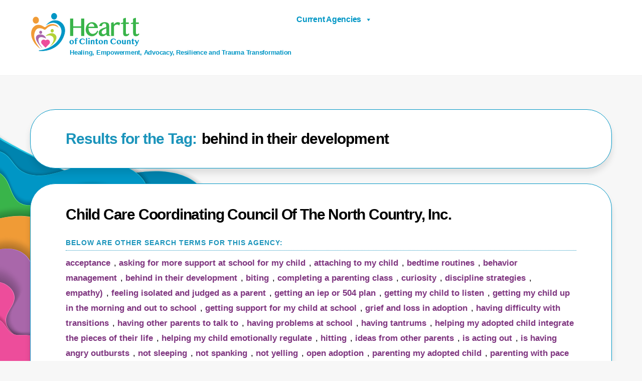

--- FILE ---
content_type: text/html; charset=UTF-8
request_url: https://caringfornorthcountrykids.org/tag/behind-in-their-development/
body_size: 11367
content:
<!DOCTYPE html>
<html lang="en">
<head>
        <meta charset="UTF-8">
        <meta name="viewport" content="width=device-width, initial-scale=1, minimum-scale=1">
        <style id="tb_inline_styles" data-no-optimize="1">.tb_animation_on{overflow-x:hidden}.themify_builder .wow{visibility:hidden;animation-fill-mode:both}[data-tf-animation]{will-change:transform,opacity,visibility}.themify_builder .tf_lax_done{transition-duration:.8s;transition-timing-function:cubic-bezier(.165,.84,.44,1)}[data-sticky-active].tb_sticky_scroll_active{z-index:1}[data-sticky-active].tb_sticky_scroll_active .hide-on-stick{display:none}@media(min-width:1025px){.hide-desktop{width:0!important;height:0!important;padding:0!important;visibility:hidden!important;margin:0!important;display:table-column!important;background:0!important;content-visibility:hidden;overflow:hidden!important}}@media(min-width:769px) and (max-width:1024px){.hide-tablet_landscape{width:0!important;height:0!important;padding:0!important;visibility:hidden!important;margin:0!important;display:table-column!important;background:0!important;content-visibility:hidden;overflow:hidden!important}}@media(min-width:601px) and (max-width:768px){.hide-tablet{width:0!important;height:0!important;padding:0!important;visibility:hidden!important;margin:0!important;display:table-column!important;background:0!important;content-visibility:hidden;overflow:hidden!important}}@media(max-width:600px){.hide-mobile{width:0!important;height:0!important;padding:0!important;visibility:hidden!important;margin:0!important;display:table-column!important;background:0!important;content-visibility:hidden;overflow:hidden!important}}div.row_inner,div.module_subrow{--gutter:3.2%;--narrow:1.6%;--none:0%;}@media(max-width:768px){div.module-gallery-grid{--galn:var(--galt)}}@media(max-width:600px){
                .themify_map.tf_map_loaded{width:100%!important}
                .ui.builder_button,.ui.nav li a{padding:.525em 1.15em}
                .fullheight>.row_inner:not(.tb_col_count_1){min-height:0}
                div.module-gallery-grid{--galn:var(--galm);gap:8px}
            }</style><noscript><style>.themify_builder .wow,.wow .tf_lazy{visibility:visible!important}</style></noscript>            <style id="tf_lazy_style" data-no-optimize="1">
                .tf_svg_lazy{
                    content-visibility:auto;
                    background-size:100% 25%!important;
                    background-repeat:no-repeat!important;
                    background-position:0 0, 0 33.4%,0 66.6%,0 100%!important;
                    transition:filter .3s linear!important;
                                        transform:translateZ(0)
                }
                .tf_svg_lazy_loaded{
                    filter:blur(0)!important
                }
                [data-lazy]:is(.module,.module_row:not(.tb_first)),.module[data-lazy] .ui,.module_row[data-lazy]:not(.tb_first):is(>.row_inner,.module_column[data-lazy],.module_subrow[data-lazy]){
                    background-image:none!important
                }
            </style>
            <noscript>
                <style>
                    .tf_svg_lazy{
                        display:none!important
                    }
                </style>
            </noscript>
                    <style id="tf_lazy_common" data-no-optimize="1">
                        img{
                max-width:100%;
                height:auto
            }
                                    :where(.tf_in_flx,.tf_flx){display:inline-flex;flex-wrap:wrap;place-items:center}
            .tf_fa,:is(em,i) tf-lottie{display:inline-block;vertical-align:middle}:is(em,i) tf-lottie{width:1.5em;height:1.5em}.tf_fa{width:1em;height:1em;stroke-width:0;stroke:currentColor;overflow:visible;fill:currentColor;pointer-events:none;text-rendering:optimizeSpeed;buffered-rendering:static}#tf_svg symbol{overflow:visible}:where(.tf_lazy){position:relative;visibility:visible;display:block;opacity:.3}.wow .tf_lazy:not(.tf_swiper-slide){visibility:hidden;opacity:1}div.tf_audio_lazy audio{visibility:hidden;height:0;display:inline}.mejs-container{visibility:visible}.tf_iframe_lazy{transition:opacity .3s ease-in-out;min-height:10px}:where(.tf_flx),.tf_swiper-wrapper{display:flex}.tf_swiper-slide{flex-shrink:0;opacity:0;width:100%;height:100%}.tf_swiper-wrapper>br,.tf_lazy.tf_swiper-wrapper .tf_lazy:after,.tf_lazy.tf_swiper-wrapper .tf_lazy:before{display:none}.tf_lazy:after,.tf_lazy:before{content:'';display:inline-block;position:absolute;width:10px!important;height:10px!important;margin:0 3px;top:50%!important;inset-inline:auto 50%!important;border-radius:100%;background-color:currentColor;visibility:visible;animation:tf-hrz-loader infinite .75s cubic-bezier(.2,.68,.18,1.08)}.tf_lazy:after{width:6px!important;height:6px!important;inset-inline:50% auto!important;margin-top:3px;animation-delay:-.4s}@keyframes tf-hrz-loader{0%,100%{transform:scale(1);opacity:1}50%{transform:scale(.1);opacity:.6}}.tf_lazy_lightbox{position:fixed;background:rgba(11,11,11,.8);color:#ccc;top:0;left:0;display:flex;align-items:center;justify-content:center;z-index:999}.tf_lazy_lightbox .tf_lazy:after,.tf_lazy_lightbox .tf_lazy:before{background:#fff}.tf_vd_lazy,tf-lottie{display:flex;flex-wrap:wrap}tf-lottie{aspect-ratio:1.777}.tf_w.tf_vd_lazy video{width:100%;height:auto;position:static;object-fit:cover}
        </style>
        <title>behind in their development &#8211; HEARTT of Clinton County</title>
<meta name='robots' content='max-image-preview:large' />
<link rel="alternate" type="application/rss+xml" title="HEARTT of Clinton County &raquo; Feed" href="https://caringfornorthcountrykids.org/feed/" />
<link rel="alternate" type="application/rss+xml" title="HEARTT of Clinton County &raquo; Comments Feed" href="https://caringfornorthcountrykids.org/comments/feed/" />
<link rel="alternate" type="application/rss+xml" title="HEARTT of Clinton County &raquo; behind in their development Tag Feed" href="https://caringfornorthcountrykids.org/tag/behind-in-their-development/feed/" />
<style id='wp-img-auto-sizes-contain-inline-css'>
img:is([sizes=auto i],[sizes^="auto," i]){contain-intrinsic-size:3000px 1500px}
/*# sourceURL=wp-img-auto-sizes-contain-inline-css */
</style>
<link rel="preload" href="https://caringfornorthcountrykids.org/wp-content/uploads/maxmegamenu/style.css?ver=039c30" as="style"><link rel='stylesheet' id='megamenu-css' href='https://caringfornorthcountrykids.org/wp-content/uploads/maxmegamenu/style.css?ver=039c30' media='all' />
<link rel="preload" href="https://caringfornorthcountrykids.org/wp-includes/css/dashicons.min.css?ver=6.9" as="style"><link rel='stylesheet' id='dashicons-css' href='https://caringfornorthcountrykids.org/wp-includes/css/dashicons.min.css?ver=6.9' media='all' />
<script src="https://caringfornorthcountrykids.org/wp-includes/js/jquery/jquery.min.js?ver=3.7.1" id="jquery-core-js"></script>
<script src="https://caringfornorthcountrykids.org/wp-includes/js/jquery/jquery-migrate.min.js?ver=3.4.1" id="jquery-migrate-js"></script>
<link rel="https://api.w.org/" href="https://caringfornorthcountrykids.org/wp-json/" /><link rel="alternate" title="JSON" type="application/json" href="https://caringfornorthcountrykids.org/wp-json/wp/v2/tags/297" /><link rel="EditURI" type="application/rsd+xml" title="RSD" href="https://caringfornorthcountrykids.org/xmlrpc.php?rsd" />
<meta name="generator" content="WordPress 6.9" />

	<style>
	@keyframes themifyAnimatedBG{
		0%{background-color:#33baab}100%{background-color:#e33b9e}50%{background-color:#4961d7}33.3%{background-color:#2ea85c}25%{background-color:#2bb8ed}20%{background-color:#dd5135}
	}
	.module_row.animated-bg{
		animation:themifyAnimatedBG 30000ms infinite alternate
	}
	</style>
	<!-- Google tag (gtag.js) --> <script async src="https://www.googletagmanager.com/gtag/js?id=G-L27ZR9H6SE"></script> <script> window.dataLayer = window.dataLayer || []; function gtag(){dataLayer.push(arguments);} gtag('js', new Date()); gtag('config', 'G-L27ZR9H6SE'); </script>

<!-- Meta Pixel Code -->

<script>

!function(f,b,e,v,n,t,s)

{if(f.fbq)return;n=f.fbq=function(){n.callMethod?

n.callMethod.apply(n,arguments):n.queue.push(arguments)};

if(!f._fbq)f._fbq=n;n.push=n;n.loaded=!0;n.version='2.0';

n.queue=[];t=b.createElement(e);t.async=!0;

t.src=v;s=b.getElementsByTagName(e)[0];

s.parentNode.insertBefore(t,s)}(window, document,'script',

'https://connect.facebook.net/en_US/fbevents.js');

fbq('init', '202761042616986');

fbq('track', 'PageView');

</script>

<noscript><img height="1" width="1" style="display:none"
 data-no-script src="https://www.facebook.com/tr?id=202761042616986&ev=PageView&noscript=1"

/></noscript>

<!-- End Meta Pixel Code --><link rel="icon" href="https://caringfornorthcountrykids.org/wp-content/uploads/2023/05/Heartt-Logo.svg" sizes="32x32" />
<link rel="icon" href="https://caringfornorthcountrykids.org/wp-content/uploads/2023/05/Heartt-Logo.svg" sizes="192x192" />
<link rel="apple-touch-icon" href="https://caringfornorthcountrykids.org/wp-content/uploads/2023/05/Heartt-Logo.svg" />
<meta name="msapplication-TileImage" content="https://caringfornorthcountrykids.org/wp-content/uploads/2023/05/Heartt-Logo.svg" />
<link rel="prefetch" href="https://caringfornorthcountrykids.org/wp-content/themes/themify-ultra/js/themify-script.js?ver=8.0.6" as="script" fetchpriority="low"><link rel="prefetch" href="https://caringfornorthcountrykids.org/wp-content/themes/themify-ultra/themify/js/modules/themify-sidemenu.js?ver=8.1.8" as="script" fetchpriority="low"><link rel="preload" href="https://caringfornorthcountrykids.org/wp-content/uploads/2022/04/HEARTT-logo.svg" as="image"><link rel="preload" href="https://caringfornorthcountrykids.org/wp-content/themes/themify-ultra/themify/themify-builder/js/themify-builder-script.js?ver=8.1.8" as="script" fetchpriority="low"><link rel="preload" href="https://caringfornorthcountrykids.org/wp-content/uploads/2022/04/HEARTT-logo-white.svg" as="image"><style id="tf_gf_fonts_style">@font-face{font-family:'Public Sans';font-style:italic;font-display:swap;src:url(https://fonts.gstatic.com/s/publicsans/v21/ijwTs572Xtc6ZYQws9YVwnNDTJPax9k0.woff2) format('woff2');unicode-range:U+0102-0103,U+0110-0111,U+0128-0129,U+0168-0169,U+01A0-01A1,U+01AF-01B0,U+0300-0301,U+0303-0304,U+0308-0309,U+0323,U+0329,U+1EA0-1EF9,U+20AB;}@font-face{font-family:'Public Sans';font-style:italic;font-display:swap;src:url(https://fonts.gstatic.com/s/publicsans/v21/ijwTs572Xtc6ZYQws9YVwnNDTJLax9k0.woff2) format('woff2');unicode-range:U+0100-02BA,U+02BD-02C5,U+02C7-02CC,U+02CE-02D7,U+02DD-02FF,U+0304,U+0308,U+0329,U+1D00-1DBF,U+1E00-1E9F,U+1EF2-1EFF,U+2020,U+20A0-20AB,U+20AD-20C0,U+2113,U+2C60-2C7F,U+A720-A7FF;}@font-face{font-family:'Public Sans';font-style:italic;font-display:swap;src:url(https://fonts.gstatic.com/s/publicsans/v21/ijwTs572Xtc6ZYQws9YVwnNDTJzaxw.woff2) format('woff2');unicode-range:U+0000-00FF,U+0131,U+0152-0153,U+02BB-02BC,U+02C6,U+02DA,U+02DC,U+0304,U+0308,U+0329,U+2000-206F,U+20AC,U+2122,U+2191,U+2193,U+2212,U+2215,U+FEFF,U+FFFD;}@font-face{font-family:'Public Sans';font-style:italic;font-weight:600;font-display:swap;src:url(https://fonts.gstatic.com/s/publicsans/v21/ijwTs572Xtc6ZYQws9YVwnNDTJPax9k0.woff2) format('woff2');unicode-range:U+0102-0103,U+0110-0111,U+0128-0129,U+0168-0169,U+01A0-01A1,U+01AF-01B0,U+0300-0301,U+0303-0304,U+0308-0309,U+0323,U+0329,U+1EA0-1EF9,U+20AB;}@font-face{font-family:'Public Sans';font-style:italic;font-weight:600;font-display:swap;src:url(https://fonts.gstatic.com/s/publicsans/v21/ijwTs572Xtc6ZYQws9YVwnNDTJLax9k0.woff2) format('woff2');unicode-range:U+0100-02BA,U+02BD-02C5,U+02C7-02CC,U+02CE-02D7,U+02DD-02FF,U+0304,U+0308,U+0329,U+1D00-1DBF,U+1E00-1E9F,U+1EF2-1EFF,U+2020,U+20A0-20AB,U+20AD-20C0,U+2113,U+2C60-2C7F,U+A720-A7FF;}@font-face{font-family:'Public Sans';font-style:italic;font-weight:600;font-display:swap;src:url(https://fonts.gstatic.com/s/publicsans/v21/ijwTs572Xtc6ZYQws9YVwnNDTJzaxw.woff2) format('woff2');unicode-range:U+0000-00FF,U+0131,U+0152-0153,U+02BB-02BC,U+02C6,U+02DA,U+02DC,U+0304,U+0308,U+0329,U+2000-206F,U+20AC,U+2122,U+2191,U+2193,U+2212,U+2215,U+FEFF,U+FFFD;}@font-face{font-family:'Public Sans';font-style:italic;font-weight:700;font-display:swap;src:url(https://fonts.gstatic.com/s/publicsans/v21/ijwTs572Xtc6ZYQws9YVwnNDTJPax9k0.woff2) format('woff2');unicode-range:U+0102-0103,U+0110-0111,U+0128-0129,U+0168-0169,U+01A0-01A1,U+01AF-01B0,U+0300-0301,U+0303-0304,U+0308-0309,U+0323,U+0329,U+1EA0-1EF9,U+20AB;}@font-face{font-family:'Public Sans';font-style:italic;font-weight:700;font-display:swap;src:url(https://fonts.gstatic.com/s/publicsans/v21/ijwTs572Xtc6ZYQws9YVwnNDTJLax9k0.woff2) format('woff2');unicode-range:U+0100-02BA,U+02BD-02C5,U+02C7-02CC,U+02CE-02D7,U+02DD-02FF,U+0304,U+0308,U+0329,U+1D00-1DBF,U+1E00-1E9F,U+1EF2-1EFF,U+2020,U+20A0-20AB,U+20AD-20C0,U+2113,U+2C60-2C7F,U+A720-A7FF;}@font-face{font-family:'Public Sans';font-style:italic;font-weight:700;font-display:swap;src:url(https://fonts.gstatic.com/s/publicsans/v21/ijwTs572Xtc6ZYQws9YVwnNDTJzaxw.woff2) format('woff2');unicode-range:U+0000-00FF,U+0131,U+0152-0153,U+02BB-02BC,U+02C6,U+02DA,U+02DC,U+0304,U+0308,U+0329,U+2000-206F,U+20AC,U+2122,U+2191,U+2193,U+2212,U+2215,U+FEFF,U+FFFD;}@font-face{font-family:'Public Sans';font-display:swap;src:url(https://fonts.gstatic.com/s/publicsans/v21/ijwRs572Xtc6ZYQws9YVwnNJfJ7Cww.woff2) format('woff2');unicode-range:U+0102-0103,U+0110-0111,U+0128-0129,U+0168-0169,U+01A0-01A1,U+01AF-01B0,U+0300-0301,U+0303-0304,U+0308-0309,U+0323,U+0329,U+1EA0-1EF9,U+20AB;}@font-face{font-family:'Public Sans';font-display:swap;src:url(https://fonts.gstatic.com/s/publicsans/v21/ijwRs572Xtc6ZYQws9YVwnNIfJ7Cww.woff2) format('woff2');unicode-range:U+0100-02BA,U+02BD-02C5,U+02C7-02CC,U+02CE-02D7,U+02DD-02FF,U+0304,U+0308,U+0329,U+1D00-1DBF,U+1E00-1E9F,U+1EF2-1EFF,U+2020,U+20A0-20AB,U+20AD-20C0,U+2113,U+2C60-2C7F,U+A720-A7FF;}@font-face{font-family:'Public Sans';font-display:swap;src:url(https://fonts.gstatic.com/s/publicsans/v21/ijwRs572Xtc6ZYQws9YVwnNGfJ4.woff2) format('woff2');unicode-range:U+0000-00FF,U+0131,U+0152-0153,U+02BB-02BC,U+02C6,U+02DA,U+02DC,U+0304,U+0308,U+0329,U+2000-206F,U+20AC,U+2122,U+2191,U+2193,U+2212,U+2215,U+FEFF,U+FFFD;}@font-face{font-family:'Public Sans';font-weight:600;font-display:swap;src:url(https://fonts.gstatic.com/s/publicsans/v21/ijwRs572Xtc6ZYQws9YVwnNJfJ7Cww.woff2) format('woff2');unicode-range:U+0102-0103,U+0110-0111,U+0128-0129,U+0168-0169,U+01A0-01A1,U+01AF-01B0,U+0300-0301,U+0303-0304,U+0308-0309,U+0323,U+0329,U+1EA0-1EF9,U+20AB;}@font-face{font-family:'Public Sans';font-weight:600;font-display:swap;src:url(https://fonts.gstatic.com/s/publicsans/v21/ijwRs572Xtc6ZYQws9YVwnNIfJ7Cww.woff2) format('woff2');unicode-range:U+0100-02BA,U+02BD-02C5,U+02C7-02CC,U+02CE-02D7,U+02DD-02FF,U+0304,U+0308,U+0329,U+1D00-1DBF,U+1E00-1E9F,U+1EF2-1EFF,U+2020,U+20A0-20AB,U+20AD-20C0,U+2113,U+2C60-2C7F,U+A720-A7FF;}@font-face{font-family:'Public Sans';font-weight:600;font-display:swap;src:url(https://fonts.gstatic.com/s/publicsans/v21/ijwRs572Xtc6ZYQws9YVwnNGfJ4.woff2) format('woff2');unicode-range:U+0000-00FF,U+0131,U+0152-0153,U+02BB-02BC,U+02C6,U+02DA,U+02DC,U+0304,U+0308,U+0329,U+2000-206F,U+20AC,U+2122,U+2191,U+2193,U+2212,U+2215,U+FEFF,U+FFFD;}@font-face{font-family:'Public Sans';font-weight:700;font-display:swap;src:url(https://fonts.gstatic.com/s/publicsans/v21/ijwRs572Xtc6ZYQws9YVwnNJfJ7Cww.woff2) format('woff2');unicode-range:U+0102-0103,U+0110-0111,U+0128-0129,U+0168-0169,U+01A0-01A1,U+01AF-01B0,U+0300-0301,U+0303-0304,U+0308-0309,U+0323,U+0329,U+1EA0-1EF9,U+20AB;}@font-face{font-family:'Public Sans';font-weight:700;font-display:swap;src:url(https://fonts.gstatic.com/s/publicsans/v21/ijwRs572Xtc6ZYQws9YVwnNIfJ7Cww.woff2) format('woff2');unicode-range:U+0100-02BA,U+02BD-02C5,U+02C7-02CC,U+02CE-02D7,U+02DD-02FF,U+0304,U+0308,U+0329,U+1D00-1DBF,U+1E00-1E9F,U+1EF2-1EFF,U+2020,U+20A0-20AB,U+20AD-20C0,U+2113,U+2C60-2C7F,U+A720-A7FF;}@font-face{font-family:'Public Sans';font-weight:700;font-display:swap;src:url(https://fonts.gstatic.com/s/publicsans/v21/ijwRs572Xtc6ZYQws9YVwnNGfJ4.woff2) format('woff2');unicode-range:U+0000-00FF,U+0131,U+0152-0153,U+02BB-02BC,U+02C6,U+02DA,U+02DC,U+0304,U+0308,U+0329,U+2000-206F,U+20AC,U+2122,U+2191,U+2193,U+2212,U+2215,U+FEFF,U+FFFD;}</style><link rel="preload" fetchpriority="high" href="https://caringfornorthcountrykids.org/wp-content/uploads/themify-concate/3840419251/themify-455192056.css" as="style"><link fetchpriority="high" id="themify_concate-css" rel="stylesheet" href="https://caringfornorthcountrykids.org/wp-content/uploads/themify-concate/3840419251/themify-455192056.css"><link rel="preconnect" href="https://www.google-analytics.com">		<style id="wp-custom-css">
			/* Temporary CSS While Cache Clears */

.cch-listing-logo-bar .tb_col_count_2{
	display: flex;
	flex-flow: wrap;
}

.cch-listing-logo-bar .module_column.col4-2 {
	width: 48.4%
}

@media screen and (max-width: 680px) {
	.cch-listing-logo-bar .module_column.col4-2 {width: 100%;
	}
}		</style>
		<style type="text/css">/** Mega Menu CSS: fs **/</style>
<style id='global-styles-inline-css'>
:root{--wp--preset--aspect-ratio--square: 1;--wp--preset--aspect-ratio--4-3: 4/3;--wp--preset--aspect-ratio--3-4: 3/4;--wp--preset--aspect-ratio--3-2: 3/2;--wp--preset--aspect-ratio--2-3: 2/3;--wp--preset--aspect-ratio--16-9: 16/9;--wp--preset--aspect-ratio--9-16: 9/16;--wp--preset--color--black: #000000;--wp--preset--color--cyan-bluish-gray: #abb8c3;--wp--preset--color--white: #ffffff;--wp--preset--color--pale-pink: #f78da7;--wp--preset--color--vivid-red: #cf2e2e;--wp--preset--color--luminous-vivid-orange: #ff6900;--wp--preset--color--luminous-vivid-amber: #fcb900;--wp--preset--color--light-green-cyan: #7bdcb5;--wp--preset--color--vivid-green-cyan: #00d084;--wp--preset--color--pale-cyan-blue: #8ed1fc;--wp--preset--color--vivid-cyan-blue: #0693e3;--wp--preset--color--vivid-purple: #9b51e0;--wp--preset--gradient--vivid-cyan-blue-to-vivid-purple: linear-gradient(135deg,rgb(6,147,227) 0%,rgb(155,81,224) 100%);--wp--preset--gradient--light-green-cyan-to-vivid-green-cyan: linear-gradient(135deg,rgb(122,220,180) 0%,rgb(0,208,130) 100%);--wp--preset--gradient--luminous-vivid-amber-to-luminous-vivid-orange: linear-gradient(135deg,rgb(252,185,0) 0%,rgb(255,105,0) 100%);--wp--preset--gradient--luminous-vivid-orange-to-vivid-red: linear-gradient(135deg,rgb(255,105,0) 0%,rgb(207,46,46) 100%);--wp--preset--gradient--very-light-gray-to-cyan-bluish-gray: linear-gradient(135deg,rgb(238,238,238) 0%,rgb(169,184,195) 100%);--wp--preset--gradient--cool-to-warm-spectrum: linear-gradient(135deg,rgb(74,234,220) 0%,rgb(151,120,209) 20%,rgb(207,42,186) 40%,rgb(238,44,130) 60%,rgb(251,105,98) 80%,rgb(254,248,76) 100%);--wp--preset--gradient--blush-light-purple: linear-gradient(135deg,rgb(255,206,236) 0%,rgb(152,150,240) 100%);--wp--preset--gradient--blush-bordeaux: linear-gradient(135deg,rgb(254,205,165) 0%,rgb(254,45,45) 50%,rgb(107,0,62) 100%);--wp--preset--gradient--luminous-dusk: linear-gradient(135deg,rgb(255,203,112) 0%,rgb(199,81,192) 50%,rgb(65,88,208) 100%);--wp--preset--gradient--pale-ocean: linear-gradient(135deg,rgb(255,245,203) 0%,rgb(182,227,212) 50%,rgb(51,167,181) 100%);--wp--preset--gradient--electric-grass: linear-gradient(135deg,rgb(202,248,128) 0%,rgb(113,206,126) 100%);--wp--preset--gradient--midnight: linear-gradient(135deg,rgb(2,3,129) 0%,rgb(40,116,252) 100%);--wp--preset--font-size--small: 13px;--wp--preset--font-size--medium: clamp(14px, 0.875rem + ((1vw - 3.2px) * 0.469), 20px);--wp--preset--font-size--large: clamp(22.041px, 1.378rem + ((1vw - 3.2px) * 1.091), 36px);--wp--preset--font-size--x-large: clamp(25.014px, 1.563rem + ((1vw - 3.2px) * 1.327), 42px);--wp--preset--font-family--system-font: -apple-system,BlinkMacSystemFont,"Segoe UI",Roboto,Oxygen-Sans,Ubuntu,Cantarell,"Helvetica Neue",sans-serif;--wp--preset--spacing--20: 0.44rem;--wp--preset--spacing--30: 0.67rem;--wp--preset--spacing--40: 1rem;--wp--preset--spacing--50: 1.5rem;--wp--preset--spacing--60: 2.25rem;--wp--preset--spacing--70: 3.38rem;--wp--preset--spacing--80: 5.06rem;--wp--preset--shadow--natural: 6px 6px 9px rgba(0, 0, 0, 0.2);--wp--preset--shadow--deep: 12px 12px 50px rgba(0, 0, 0, 0.4);--wp--preset--shadow--sharp: 6px 6px 0px rgba(0, 0, 0, 0.2);--wp--preset--shadow--outlined: 6px 6px 0px -3px rgb(255, 255, 255), 6px 6px rgb(0, 0, 0);--wp--preset--shadow--crisp: 6px 6px 0px rgb(0, 0, 0);}:where(body) { margin: 0; }.wp-site-blocks > .alignleft { float: left; margin-right: 2em; }.wp-site-blocks > .alignright { float: right; margin-left: 2em; }.wp-site-blocks > .aligncenter { justify-content: center; margin-left: auto; margin-right: auto; }:where(.wp-site-blocks) > * { margin-block-start: 24px; margin-block-end: 0; }:where(.wp-site-blocks) > :first-child { margin-block-start: 0; }:where(.wp-site-blocks) > :last-child { margin-block-end: 0; }:root { --wp--style--block-gap: 24px; }:root :where(.is-layout-flow) > :first-child{margin-block-start: 0;}:root :where(.is-layout-flow) > :last-child{margin-block-end: 0;}:root :where(.is-layout-flow) > *{margin-block-start: 24px;margin-block-end: 0;}:root :where(.is-layout-constrained) > :first-child{margin-block-start: 0;}:root :where(.is-layout-constrained) > :last-child{margin-block-end: 0;}:root :where(.is-layout-constrained) > *{margin-block-start: 24px;margin-block-end: 0;}:root :where(.is-layout-flex){gap: 24px;}:root :where(.is-layout-grid){gap: 24px;}.is-layout-flow > .alignleft{float: left;margin-inline-start: 0;margin-inline-end: 2em;}.is-layout-flow > .alignright{float: right;margin-inline-start: 2em;margin-inline-end: 0;}.is-layout-flow > .aligncenter{margin-left: auto !important;margin-right: auto !important;}.is-layout-constrained > .alignleft{float: left;margin-inline-start: 0;margin-inline-end: 2em;}.is-layout-constrained > .alignright{float: right;margin-inline-start: 2em;margin-inline-end: 0;}.is-layout-constrained > .aligncenter{margin-left: auto !important;margin-right: auto !important;}.is-layout-constrained > :where(:not(.alignleft):not(.alignright):not(.alignfull)){margin-left: auto !important;margin-right: auto !important;}body .is-layout-flex{display: flex;}.is-layout-flex{flex-wrap: wrap;align-items: center;}.is-layout-flex > :is(*, div){margin: 0;}body .is-layout-grid{display: grid;}.is-layout-grid > :is(*, div){margin: 0;}body{font-family: var(--wp--preset--font-family--system-font);font-size: var(--wp--preset--font-size--medium);line-height: 1.6;padding-top: 0px;padding-right: 0px;padding-bottom: 0px;padding-left: 0px;}a:where(:not(.wp-element-button)){text-decoration: underline;}:root :where(.wp-element-button, .wp-block-button__link){background-color: #32373c;border-width: 0;color: #fff;font-family: inherit;font-size: inherit;font-style: inherit;font-weight: inherit;letter-spacing: inherit;line-height: inherit;padding-top: calc(0.667em + 2px);padding-right: calc(1.333em + 2px);padding-bottom: calc(0.667em + 2px);padding-left: calc(1.333em + 2px);text-decoration: none;text-transform: inherit;}.has-black-color{color: var(--wp--preset--color--black) !important;}.has-cyan-bluish-gray-color{color: var(--wp--preset--color--cyan-bluish-gray) !important;}.has-white-color{color: var(--wp--preset--color--white) !important;}.has-pale-pink-color{color: var(--wp--preset--color--pale-pink) !important;}.has-vivid-red-color{color: var(--wp--preset--color--vivid-red) !important;}.has-luminous-vivid-orange-color{color: var(--wp--preset--color--luminous-vivid-orange) !important;}.has-luminous-vivid-amber-color{color: var(--wp--preset--color--luminous-vivid-amber) !important;}.has-light-green-cyan-color{color: var(--wp--preset--color--light-green-cyan) !important;}.has-vivid-green-cyan-color{color: var(--wp--preset--color--vivid-green-cyan) !important;}.has-pale-cyan-blue-color{color: var(--wp--preset--color--pale-cyan-blue) !important;}.has-vivid-cyan-blue-color{color: var(--wp--preset--color--vivid-cyan-blue) !important;}.has-vivid-purple-color{color: var(--wp--preset--color--vivid-purple) !important;}.has-black-background-color{background-color: var(--wp--preset--color--black) !important;}.has-cyan-bluish-gray-background-color{background-color: var(--wp--preset--color--cyan-bluish-gray) !important;}.has-white-background-color{background-color: var(--wp--preset--color--white) !important;}.has-pale-pink-background-color{background-color: var(--wp--preset--color--pale-pink) !important;}.has-vivid-red-background-color{background-color: var(--wp--preset--color--vivid-red) !important;}.has-luminous-vivid-orange-background-color{background-color: var(--wp--preset--color--luminous-vivid-orange) !important;}.has-luminous-vivid-amber-background-color{background-color: var(--wp--preset--color--luminous-vivid-amber) !important;}.has-light-green-cyan-background-color{background-color: var(--wp--preset--color--light-green-cyan) !important;}.has-vivid-green-cyan-background-color{background-color: var(--wp--preset--color--vivid-green-cyan) !important;}.has-pale-cyan-blue-background-color{background-color: var(--wp--preset--color--pale-cyan-blue) !important;}.has-vivid-cyan-blue-background-color{background-color: var(--wp--preset--color--vivid-cyan-blue) !important;}.has-vivid-purple-background-color{background-color: var(--wp--preset--color--vivid-purple) !important;}.has-black-border-color{border-color: var(--wp--preset--color--black) !important;}.has-cyan-bluish-gray-border-color{border-color: var(--wp--preset--color--cyan-bluish-gray) !important;}.has-white-border-color{border-color: var(--wp--preset--color--white) !important;}.has-pale-pink-border-color{border-color: var(--wp--preset--color--pale-pink) !important;}.has-vivid-red-border-color{border-color: var(--wp--preset--color--vivid-red) !important;}.has-luminous-vivid-orange-border-color{border-color: var(--wp--preset--color--luminous-vivid-orange) !important;}.has-luminous-vivid-amber-border-color{border-color: var(--wp--preset--color--luminous-vivid-amber) !important;}.has-light-green-cyan-border-color{border-color: var(--wp--preset--color--light-green-cyan) !important;}.has-vivid-green-cyan-border-color{border-color: var(--wp--preset--color--vivid-green-cyan) !important;}.has-pale-cyan-blue-border-color{border-color: var(--wp--preset--color--pale-cyan-blue) !important;}.has-vivid-cyan-blue-border-color{border-color: var(--wp--preset--color--vivid-cyan-blue) !important;}.has-vivid-purple-border-color{border-color: var(--wp--preset--color--vivid-purple) !important;}.has-vivid-cyan-blue-to-vivid-purple-gradient-background{background: var(--wp--preset--gradient--vivid-cyan-blue-to-vivid-purple) !important;}.has-light-green-cyan-to-vivid-green-cyan-gradient-background{background: var(--wp--preset--gradient--light-green-cyan-to-vivid-green-cyan) !important;}.has-luminous-vivid-amber-to-luminous-vivid-orange-gradient-background{background: var(--wp--preset--gradient--luminous-vivid-amber-to-luminous-vivid-orange) !important;}.has-luminous-vivid-orange-to-vivid-red-gradient-background{background: var(--wp--preset--gradient--luminous-vivid-orange-to-vivid-red) !important;}.has-very-light-gray-to-cyan-bluish-gray-gradient-background{background: var(--wp--preset--gradient--very-light-gray-to-cyan-bluish-gray) !important;}.has-cool-to-warm-spectrum-gradient-background{background: var(--wp--preset--gradient--cool-to-warm-spectrum) !important;}.has-blush-light-purple-gradient-background{background: var(--wp--preset--gradient--blush-light-purple) !important;}.has-blush-bordeaux-gradient-background{background: var(--wp--preset--gradient--blush-bordeaux) !important;}.has-luminous-dusk-gradient-background{background: var(--wp--preset--gradient--luminous-dusk) !important;}.has-pale-ocean-gradient-background{background: var(--wp--preset--gradient--pale-ocean) !important;}.has-electric-grass-gradient-background{background: var(--wp--preset--gradient--electric-grass) !important;}.has-midnight-gradient-background{background: var(--wp--preset--gradient--midnight) !important;}.has-small-font-size{font-size: var(--wp--preset--font-size--small) !important;}.has-medium-font-size{font-size: var(--wp--preset--font-size--medium) !important;}.has-large-font-size{font-size: var(--wp--preset--font-size--large) !important;}.has-x-large-font-size{font-size: var(--wp--preset--font-size--x-large) !important;}.has-system-font-font-family{font-family: var(--wp--preset--font-family--system-font) !important;}
/*# sourceURL=global-styles-inline-css */
</style>
</head>
<body class="archive tag tag-behind-in-their-development tag-297 wp-theme-themify-ultra wp-child-theme-themify-ultra-child mega-menu-main-nav skin-default sidebar-none default_width no-home tb_animation_on ready-view header-horizontal fixed-header-enabled footer-horizontal-left search-off sidemenu-active">
<a class="screen-reader-text skip-to-content" href="#content">Skip to content</a><svg id="tf_svg" style="display:none"><defs></defs></svg><script> </script><div id="pagewrap" class="tf_box hfeed site">
					<div id="headerwrap"  class=' tf_box'>

			
										                                                    <div class="header-icons tf_hide">
                                <a id="menu-icon" class="tf_inline_b tf_text_dec" href="#mobile-menu" aria-label="Menu"><span class="menu-icon-inner tf_inline_b tf_vmiddle tf_overflow"></span><span class="screen-reader-text">Menu</span></a>
				                            </div>
                        
			<header id="header" class="tf_box pagewidth tf_clearfix" itemscope="itemscope" itemtype="https://schema.org/WPHeader">

	            
	            <div class="header-bar tf_box">
				    <div id="site-logo"><a href="https://caringfornorthcountrykids.org" title="HEARTT of Clinton County"><img  src="https://caringfornorthcountrykids.org/wp-content/uploads/2022/04/HEARTT-logo.svg" alt="HEARTT of Clinton County" class="site-logo-image" width="220" data-tf-not-load="1" fetchpriority="high"></a></div><div id="site-description" class="site-description"><span>Healing, Empowerment, Advocacy, Resilience and Trauma Transformation</span></div>				</div>
				<!-- /.header-bar -->

									<div id="mobile-menu" class="sidemenu sidemenu-off tf_scrollbar">
												
						<div class="navbar-wrapper tf_clearfix">
                            																						<div class="social-widget tf_inline_b tf_vmiddle">
																	    								</div>
								<!-- /.social-widget -->
							
							
							
							<nav id="main-nav-wrap" itemscope="itemscope" itemtype="https://schema.org/SiteNavigationElement">
								<div id="mega-menu-wrap-main-nav" class="mega-menu-wrap"><div class="mega-menu-toggle"><div class="mega-toggle-blocks-left"></div><div class="mega-toggle-blocks-center"></div><div class="mega-toggle-blocks-right"><div class='mega-toggle-block mega-menu-toggle-animated-block mega-toggle-block-0' id='mega-toggle-block-0'><button aria-label="Toggle Menu" class="mega-toggle-animated mega-toggle-animated-slider" type="button" aria-expanded="false">
                  <span class="mega-toggle-animated-box">
                    <span class="mega-toggle-animated-inner"></span>
                  </span>
                </button></div></div></div><ul id="mega-menu-main-nav" class="mega-menu max-mega-menu mega-menu-horizontal mega-no-js" data-event="hover_intent" data-effect="fade_up" data-effect-speed="200" data-effect-mobile="disabled" data-effect-speed-mobile="0" data-mobile-force-width="false" data-second-click="go" data-document-click="collapse" data-vertical-behaviour="standard" data-breakpoint="900" data-unbind="true" data-mobile-state="collapse_all" data-mobile-direction="vertical" data-hover-intent-timeout="300" data-hover-intent-interval="100"><li class="mega-menu-item mega-menu-item-type-custom mega-menu-item-object-custom mega-menu-item-has-children mega-align-bottom-left mega-menu-flyout mega-menu-item-176" id="mega-menu-item-176"><a class="mega-menu-link" href="#" aria-expanded="false" tabindex="0">Current Agencies<span class="mega-indicator" aria-hidden="true"></span></a>
<ul class="mega-sub-menu">
<li class="mega-menu-item mega-menu-item-type-post_type mega-menu-item-object-page mega-menu-item-866" id="mega-menu-item-866"><a class="mega-menu-link" href="https://caringfornorthcountrykids.org/alliance-for-positive-health/">Alliance For Positive Health</a></li><li class="mega-menu-item mega-menu-item-type-post_type mega-menu-item-object-page mega-menu-item-95" id="mega-menu-item-95"><a class="mega-menu-link" href="https://caringfornorthcountrykids.org/autism-alliance-northern-ny/">Autism Alliance of Northeastern NY</a></li><li class="mega-menu-item mega-menu-item-type-post_type mega-menu-item-object-page mega-menu-item-209" id="mega-menu-item-209"><a class="mega-menu-link" href="https://caringfornorthcountrykids.org/behavioral-health-services-north-inc/">Behavioral Health Services North, Inc.</a></li><li class="mega-menu-item mega-menu-item-type-post_type mega-menu-item-object-page mega-menu-item-224" id="mega-menu-item-224"><a class="mega-menu-link" href="https://caringfornorthcountrykids.org/champlain-valley-family-center/">Champlain Valley Family Center</a></li><li class="mega-menu-item mega-menu-item-type-post_type mega-menu-item-object-page mega-menu-item-702" id="mega-menu-item-702"><a class="mega-menu-link" href="https://caringfornorthcountrykids.org/child-care-coordinating-council-of-the-north-country-inc/">Child Care Coordinating Council Of The North Country, Inc.</a></li><li class="mega-menu-item mega-menu-item-type-post_type mega-menu-item-object-page mega-menu-item-395" id="mega-menu-item-395"><a class="mega-menu-link" href="https://caringfornorthcountrykids.org/childrens-single-point-of-access-c-spoa-%ef%bf%bc/">Children’s Single Point of Access (C-SPOA)</a></li><li class="mega-menu-item mega-menu-item-type-post_type mega-menu-item-object-page mega-menu-item-411" id="mega-menu-item-411"><a class="mega-menu-link" href="https://caringfornorthcountrykids.org/clinton-county-department-of-probation-alternatives-to-incarceration-ati/">Clinton County Dept. of Probation</a></li><li class="mega-menu-item mega-menu-item-type-post_type mega-menu-item-object-page mega-menu-item-305" id="mega-menu-item-305"><a class="mega-menu-link" href="https://caringfornorthcountrykids.org/clinton-county-dept-of-social-services/">Clinton County Dept. of Social Services</a></li><li class="mega-menu-item mega-menu-item-type-post_type mega-menu-item-object-page mega-menu-item-270" id="mega-menu-item-270"><a class="mega-menu-link" href="https://caringfornorthcountrykids.org/clinton-county-health-department/">Clinton County Health Department</a></li><li class="mega-menu-item mega-menu-item-type-post_type mega-menu-item-object-page mega-menu-item-94" id="mega-menu-item-94"><a class="mega-menu-link" href="https://caringfornorthcountrykids.org/clinton-county-mental-health-and-addictions/">Clinton County Mental Health &#038; Addictions</a></li><li class="mega-menu-item mega-menu-item-type-post_type mega-menu-item-object-page mega-menu-item-919" id="mega-menu-item-919"><a class="mega-menu-link" href="https://caringfornorthcountrykids.org/community-connections-franklin-county/">Community Connections of Franklin County </a></li><li class="mega-menu-item mega-menu-item-type-post_type mega-menu-item-object-page mega-menu-item-238" id="mega-menu-item-238"><a class="mega-menu-link" href="https://caringfornorthcountrykids.org/cvph-child-adolescent-psychiatry/">CVPH Child &#038; Adolescent Psychiatry</a></li><li class="mega-menu-item mega-menu-item-type-post_type mega-menu-item-object-page mega-menu-item-316" id="mega-menu-item-316"><a class="mega-menu-link" href="https://caringfornorthcountrykids.org/mountain-view-pediatrics/">Mountain View Pediatrics</a></li><li class="mega-menu-item mega-menu-item-type-post_type mega-menu-item-object-page mega-menu-item-336" id="mega-menu-item-336"><a class="mega-menu-link" href="https://caringfornorthcountrykids.org/champlain-valley-national-alliance-on-mental-illness/">NAMI of Champlain Valley</a></li><li class="mega-menu-item mega-menu-item-type-post_type mega-menu-item-object-page mega-menu-item-399" id="mega-menu-item-399"><a class="mega-menu-link" href="https://caringfornorthcountrykids.org/office-for-people-with-developmental-disabilities/">Office For People with Developmental Disabilities</a></li><li class="mega-menu-item mega-menu-item-type-post_type mega-menu-item-object-page mega-menu-item-406" id="mega-menu-item-406"><a class="mega-menu-link" href="https://caringfornorthcountrykids.org/plattsburgh-primary-care-pediatrics/">Plattsburgh Primary Care Pediatrics</a></li><li class="mega-menu-item mega-menu-item-type-post_type mega-menu-item-object-page mega-menu-item-685" id="mega-menu-item-685"><a class="mega-menu-link" href="https://caringfornorthcountrykids.org/plattsburgh-ymca/">Plattsburgh YMCA</a></li></ul>
</li></ul></div>							</nav>
							<!-- /#main-nav-wrap -->
                                                    </div>

																				<!-- /header-widgets -->
						
							<a id="menu-icon-close" aria-label="Close menu" class="tf_close tf_hide" href="#"><span class="screen-reader-text">Close Menu</span></a>

																	</div><!-- #mobile-menu -->
                     					<!-- /#mobile-menu -->
				
				
				
			</header>
			<!-- /#header -->
				        
		</div>
		<!-- /#headerwrap -->
	
	<div id="body" class="tf_box tf_clear tf_mw tf_clearfix">
		
	<!-- layout-container -->
<div id="layout" class="pagewidth tf_box tf_clearfix">
        <!-- content -->
    <main id="content" class="tf_box tf_clearfix">
	 <h1 itemprop="name" class="page-title">behind in their development </h1>        <div  id="loops-wrapper" class="loops-wrapper infinite classic list-post tf_clear tf_clearfix" data-lazy="1">
                    <article id="post-699" class="post tf_clearfix post-699 page type-page status-publish hentry tag-acceptance tag-asking-for-more-support-at-school-for-my-child tag-attaching-to-my-child tag-bedtime-routines tag-behavior-management tag-behind-in-their-development tag-biting tag-completing-a-parenting-class tag-curiosity tag-discipline-strategies tag-empathy tag-feeling-isolated-and-judged-as-a-parent tag-getting-an-iep-or-504-plan tag-getting-my-child-to-listen tag-getting-my-child-up-in-the-morning-and-out-to-school tag-getting-support-for-my-child-at-school tag-grief-and-loss-in-adoption tag-having-difficulty-with-transitions tag-having-other-parents-to-talk-to tag-having-problems-at-school tag-having-tantrums tag-helping-my-adopted-child-integrate-the-pieces-of-their-life tag-helping-my-child-emotionally-regulate tag-hitting tag-ideas-from-other-parents tag-is-acting-out tag-is-having-angry-outbursts tag-not-sleeping tag-not-spanking tag-not-yelling tag-open-adoption tag-parenting-my-adopted-child tag-parenting-with-pace-playfulness tag-positive-guidance tag-positive-parenting-strategies-and-techniques tag-praise tag-raising-a-sogie-youth tag-raising-my-grandchildren tag-raising-special-needs-kids tag-reward-charts tag-socialization-opportunities-for-my-children tag-strategies-for-parenting-children-who-have-experienced-trauma tag-support-from-other-parents-of-special-needs-kids tag-support-in-my-parenting tag-supporting-my-adoptive-child tag-talking-about-adoption tag-talking-with-other-adoptive-parents tag-talking-with-other-people-raising-their-grandchildren tag-teaching-my-children-social-skills tag-therapeutic-parenting-strategies tag-transracial-adoption tag-understanding-my-childs-behavior tag-working-with-birth-parents tag-youth-group-for-adoptive-and-kinship-children has-post-title no-post-date no-post-category has-post-tag no-post-comment no-post-author ">
	    
		<div class="post-content">
		<div class="post-content-inner">

			
			<h2 class="post-title entry-title"><a href="https://caringfornorthcountrykids.org/child-care-coordinating-council-of-the-north-country-inc/">Child Care Coordinating Council Of The North Country, Inc.</a></h2>
							<p class="post-meta entry-meta">
					
					
											 <span class="post-tag"><a href="https://caringfornorthcountrykids.org/tag/acceptance/" rel="tag">acceptance</a><span class="separator">, </span><a href="https://caringfornorthcountrykids.org/tag/asking-for-more-support-at-school-for-my-child/" rel="tag">asking for more support at school for my child</a><span class="separator">, </span><a href="https://caringfornorthcountrykids.org/tag/attaching-to-my-child/" rel="tag">attaching to my child</a><span class="separator">, </span><a href="https://caringfornorthcountrykids.org/tag/bedtime-routines/" rel="tag">bedtime routines</a><span class="separator">, </span><a href="https://caringfornorthcountrykids.org/tag/behavior-management/" rel="tag">behavior management</a><span class="separator">, </span><a href="https://caringfornorthcountrykids.org/tag/behind-in-their-development/" rel="tag">behind in their development</a><span class="separator">, </span><a href="https://caringfornorthcountrykids.org/tag/biting/" rel="tag">biting</a><span class="separator">, </span><a href="https://caringfornorthcountrykids.org/tag/completing-a-parenting-class/" rel="tag">completing a parenting class</a><span class="separator">, </span><a href="https://caringfornorthcountrykids.org/tag/curiosity/" rel="tag">curiosity</a><span class="separator">, </span><a href="https://caringfornorthcountrykids.org/tag/discipline-strategies/" rel="tag">discipline strategies</a><span class="separator">, </span><a href="https://caringfornorthcountrykids.org/tag/empathy/" rel="tag">empathy)</a><span class="separator">, </span><a href="https://caringfornorthcountrykids.org/tag/feeling-isolated-and-judged-as-a-parent/" rel="tag">feeling isolated and judged as a parent</a><span class="separator">, </span><a href="https://caringfornorthcountrykids.org/tag/getting-an-iep-or-504-plan/" rel="tag">getting an IEP or 504 plan</a><span class="separator">, </span><a href="https://caringfornorthcountrykids.org/tag/getting-my-child-to-listen/" rel="tag">getting my child to listen</a><span class="separator">, </span><a href="https://caringfornorthcountrykids.org/tag/getting-my-child-up-in-the-morning-and-out-to-school/" rel="tag">getting my child up in the morning and out to school</a><span class="separator">, </span><a href="https://caringfornorthcountrykids.org/tag/getting-support-for-my-child-at-school/" rel="tag">getting support for my child at school</a><span class="separator">, </span><a href="https://caringfornorthcountrykids.org/tag/grief-and-loss-in-adoption/" rel="tag">grief and loss in adoption</a><span class="separator">, </span><a href="https://caringfornorthcountrykids.org/tag/having-difficulty-with-transitions/" rel="tag">having difficulty with transitions</a><span class="separator">, </span><a href="https://caringfornorthcountrykids.org/tag/having-other-parents-to-talk-to/" rel="tag">having other parents to talk to</a><span class="separator">, </span><a href="https://caringfornorthcountrykids.org/tag/having-problems-at-school/" rel="tag">having problems at school</a><span class="separator">, </span><a href="https://caringfornorthcountrykids.org/tag/having-tantrums/" rel="tag">having tantrums</a><span class="separator">, </span><a href="https://caringfornorthcountrykids.org/tag/helping-my-adopted-child-integrate-the-pieces-of-their-life/" rel="tag">helping my adopted child integrate the pieces of their life</a><span class="separator">, </span><a href="https://caringfornorthcountrykids.org/tag/helping-my-child-emotionally-regulate/" rel="tag">helping my child emotionally regulate</a><span class="separator">, </span><a href="https://caringfornorthcountrykids.org/tag/hitting/" rel="tag">Hitting</a><span class="separator">, </span><a href="https://caringfornorthcountrykids.org/tag/ideas-from-other-parents/" rel="tag">ideas from other parents</a><span class="separator">, </span><a href="https://caringfornorthcountrykids.org/tag/is-acting-out/" rel="tag">is acting out</a><span class="separator">, </span><a href="https://caringfornorthcountrykids.org/tag/is-having-angry-outbursts/" rel="tag">is having angry outbursts</a><span class="separator">, </span><a href="https://caringfornorthcountrykids.org/tag/not-sleeping/" rel="tag">not sleeping</a><span class="separator">, </span><a href="https://caringfornorthcountrykids.org/tag/not-spanking/" rel="tag">not spanking</a><span class="separator">, </span><a href="https://caringfornorthcountrykids.org/tag/not-yelling/" rel="tag">not yelling</a><span class="separator">, </span><a href="https://caringfornorthcountrykids.org/tag/open-adoption/" rel="tag">open adoption</a><span class="separator">, </span><a href="https://caringfornorthcountrykids.org/tag/parenting-my-adopted-child/" rel="tag">parenting my adopted child</a><span class="separator">, </span><a href="https://caringfornorthcountrykids.org/tag/parenting-with-pace-playfulness/" rel="tag">parenting with PACE (playfulness</a><span class="separator">, </span><a href="https://caringfornorthcountrykids.org/tag/positive-guidance/" rel="tag">positive guidance</a><span class="separator">, </span><a href="https://caringfornorthcountrykids.org/tag/positive-parenting-strategies-and-techniques/" rel="tag">positive parenting strategies and techniques</a><span class="separator">, </span><a href="https://caringfornorthcountrykids.org/tag/praise/" rel="tag">praise</a><span class="separator">, </span><a href="https://caringfornorthcountrykids.org/tag/raising-a-sogie-youth/" rel="tag">raising a SOGIE youth</a><span class="separator">, </span><a href="https://caringfornorthcountrykids.org/tag/raising-my-grandchildren/" rel="tag">raising my grandchildren</a><span class="separator">, </span><a href="https://caringfornorthcountrykids.org/tag/raising-special-needs-kids/" rel="tag">raising special needs kids</a><span class="separator">, </span><a href="https://caringfornorthcountrykids.org/tag/reward-charts/" rel="tag">reward charts</a><span class="separator">, </span><a href="https://caringfornorthcountrykids.org/tag/socialization-opportunities-for-my-children/" rel="tag">socialization opportunities for my children</a><span class="separator">, </span><a href="https://caringfornorthcountrykids.org/tag/strategies-for-parenting-children-who-have-experienced-trauma/" rel="tag">strategies for parenting children who have experienced trauma</a><span class="separator">, </span><a href="https://caringfornorthcountrykids.org/tag/support-from-other-parents-of-special-needs-kids/" rel="tag">support from other parents of special needs kids</a><span class="separator">, </span><a href="https://caringfornorthcountrykids.org/tag/support-in-my-parenting/" rel="tag">support in my parenting</a><span class="separator">, </span><a href="https://caringfornorthcountrykids.org/tag/supporting-my-adoptive-child/" rel="tag">supporting my adoptive child</a><span class="separator">, </span><a href="https://caringfornorthcountrykids.org/tag/talking-about-adoption/" rel="tag">talking about adoption</a><span class="separator">, </span><a href="https://caringfornorthcountrykids.org/tag/talking-with-other-adoptive-parents/" rel="tag">talking with other adoptive parents</a><span class="separator">, </span><a href="https://caringfornorthcountrykids.org/tag/talking-with-other-people-raising-their-grandchildren/" rel="tag">talking with other people raising their grandchildren</a><span class="separator">, </span><a href="https://caringfornorthcountrykids.org/tag/teaching-my-children-social-skills/" rel="tag">teaching my children social skills</a><span class="separator">, </span><a href="https://caringfornorthcountrykids.org/tag/therapeutic-parenting-strategies/" rel="tag">Therapeutic parenting strategies</a><span class="separator">, </span><a href="https://caringfornorthcountrykids.org/tag/transracial-adoption/" rel="tag">transracial adoption</a><span class="separator">, </span><a href="https://caringfornorthcountrykids.org/tag/understanding-my-childs-behavior/" rel="tag">understanding my child's behavior</a><span class="separator">, </span><a href="https://caringfornorthcountrykids.org/tag/working-with-birth-parents/" rel="tag">working with birth parents</a><span class="separator">, </span><a href="https://caringfornorthcountrykids.org/tag/youth-group-for-adoptive-and-kinship-children/" rel="tag">youth group for adoptive and kinship children</a></span>					
									</p>
				<!-- /post-meta -->
			
			
			        <div class="entry-content">

        
        </div><!-- /.entry-content -->
        
		</div>
		<!-- /.post-content-inner -->
	</div>
	<!-- /.post-content -->
	
</article>
<!-- /.post -->
                    </div>
                </main>
    <!-- /content -->
    </div>
<!-- /layout-container -->
    </div><!-- /body -->
<div id="footerwrap" class="tf_box tf_clear tf_scrollbar ">
		<!-- hook content: themify_footer_before --><div class="tb_layout_part_wrap tf_w">
<!--themify_builder_content-->
    <div  class="themify_builder_content themify_builder_content-620 themify_builder not_editable_builder" data-postid="620">
                        <div  data-lazy="1" class="module_row themify_builder_row missing-service-form tb_bg89169 tb_first tf_w">
                        <div class="row_inner col_align_top tb_col_count_1 tf_box tf_rel">
                        <div  data-lazy="1" class="module_column tb-column col-full tb_kool169 first">
                    <!-- module plain text -->
<div  class="module module-plain-text tb_cpxk824 " data-lazy="1">
        <div class="tb_text_wrap">
    <h3><span style="color:#faff00">Wait!</span> Didn&#8217;t find what you were looking for? Let us know!</h3>    </div>
</div>
<!-- /module plain text --><!-- module plain text -->
<div  class="module module-plain-text tb_ghgx808 " data-lazy="1">
        <div class="tb_text_wrap">
    <div id="wufoo-m14k8kv31tynet8"> Fill out my <a href="https://dodgemarketing.wufoo.com/forms/m14k8kv31tynet8">online form</a>. </div> <script type="text/javascript"> var m14k8kv31tynet8; (function(d, t) { var s = d.createElement(t), options = { 'userName':'dodgemarketing', 'formHash':'m14k8kv31tynet8', 'autoResize':true, 'height':'523', 'async':true, 'host':'wufoo.com', 'header':'hide', 'ssl':true }; s.src = ('https:' == d.location.protocol ?'https://':'http://') + 'secure.wufoo.com/scripts/embed/form.js'; s.onload = s.onreadystatechange = function() { var rs = this.readyState; if (rs) if (rs != 'complete') if (rs != 'loaded') return; try { m14k8kv31tynet8 = new WufooForm(); m14k8kv31tynet8.initialize(options); m14k8kv31tynet8.display(); } catch (e) { } }; var scr = d.getElementsByTagName(t)[0], par = scr.parentNode; par.insertBefore(s, scr); })(document, 'script'); </script>    </div>
</div>
<!-- /module plain text -->        </div>
                        </div>
        </div>
            </div>
<!--/themify_builder_content-->
</div>
<!-- /hook content: themify_footer_before -->		<footer id="footer" class="tf_box pagewidth tf_scrollbar tf_rel tf_clearfix" itemscope="itemscope" itemtype="https://schema.org/WPFooter">
			<div class="back-top tf_textc tf_clearfix back-top-float back-top-hide"><div class="arrow-up"><a aria-label="Back to top" href="#header"><span class="screen-reader-text">Back To Top</span></a></div></div>
			<div class="main-col first tf_clearfix">
				<div class="footer-left-wrap first">
																	<div class="footer-logo-wrapper tf_clearfix">
							<div id="footer-logo"><a href="https://caringfornorthcountrykids.org" title="HEARTT of Clinton County"><img  src="https://caringfornorthcountrykids.org/wp-content/uploads/2022/04/HEARTT-logo-white.svg" alt="HEARTT of Clinton County" class="site-logo-image" data-tf-not-load="1" fetchpriority="high"></a></div>							<!-- /footer-logo -->
						</div>
					
									</div>

				<div class="footer-right-wrap">
																	<div class="footer-nav-wrap">
													</div>
						<!-- /.footer-nav-wrap -->
					
											<div class="footer-text tf_clear tf_clearfix">
							<div class="footer-text-inner">
								<div class="one"><h4>Our Mission:</h4>
Empowering individuals and families on their journey toward wellness and recovery by strengthening social, emotional and physical health resources in our community</div>							</div>
						</div>
						<!-- /.footer-text -->
									</div>
			</div>

												<div class="section-col tf_clearfix">
						<div class="footer-widgets-wrap">
														<!-- /footer-widgets -->
						</div>
					</div>
							
					</footer><!-- /#footer -->
				
	</div><!-- /#footerwrap -->
</div><!-- /#pagewrap -->
<!-- wp_footer -->
<script type="speculationrules">
{"prefetch":[{"source":"document","where":{"and":[{"href_matches":"/*"},{"not":{"href_matches":["/wp-*.php","/wp-admin/*","/wp-content/uploads/*","/wp-content/*","/wp-content/plugins/*","/wp-content/themes/themify-ultra-child/*","/wp-content/themes/themify-ultra/*","/*\\?(.+)"]}},{"not":{"selector_matches":"a[rel~=\"nofollow\"]"}},{"not":{"selector_matches":".no-prefetch, .no-prefetch a"}}]},"eagerness":"conservative"}]}
</script>
            <!--googleoff:all-->
            <!--noindex-->
            <!--noptimize-->
            <script id="tf_vars" data-no-optimize="1" data-noptimize="1" data-no-minify="1" data-cfasync="false" defer="defer" src="[data-uri]"></script>
            <!--/noptimize-->
            <!--/noindex-->
            <!--googleon:all-->
            <script defer="defer" data-v="8.1.8" data-pl-href="https://caringfornorthcountrykids.org/wp-content/plugins/fake.css" data-no-optimize="1" data-noptimize="1" src="https://caringfornorthcountrykids.org/wp-content/themes/themify-ultra/themify/js/main.js?ver=8.1.8" id="themify-main-script-js"></script>
<script src="https://caringfornorthcountrykids.org/wp-includes/js/hoverIntent.min.js?ver=1.10.2" id="hoverIntent-js"></script>
<script src="https://caringfornorthcountrykids.org/wp-content/plugins/megamenu/js/maxmegamenu.js?ver=3.7" id="megamenu-js"></script>


	</body>
</html>


--- FILE ---
content_type: text/css
request_url: https://caringfornorthcountrykids.org/wp-content/uploads/themify-concate/3840419251/themify-455192056.css
body_size: 13537
content:
@charset "UTF-8";
/* Themify Ultra 8.0.6 framework 8.1.8 */

/*/css/base.min.css*/
:where(.tf_loader){width:1em;height:1em;overflow:hidden;display:inline-block;vertical-align:middle;position:relative}.tf_loader:before{content:'';width:100%;height:100%;position:absolute;top:0;left:0;text-indent:-9999em;border-radius:50%;box-sizing:border-box;border:.15em solid rgba(149,149,149,.2);border-left-color:rgba(149,149,149,.6);animation:tf_loader 1.1s infinite linear}@keyframes tf_loader{0{transform:rotate(0)}100%{transform:rotate(360deg)}}.tf_clear{clear:both}.tf_left{float:left}.tf_right{float:right}.tf_textl{text-align:left}.tf_textr{text-align:right}.tf_textc{text-align:center}.tf_textj{text-align:justify}.tf_text_dec{text-decoration:none}.tf_hide{display:none}.tf_hidden{visibility:hidden}.tf_block{display:block}.tf_inline_b{display:inline-block}.tf_vmiddle{vertical-align:middle}.tf_mw{max-width:100%}.tf_w{width:100%}.tf_h{height:100%}:where(.tf_overflow){overflow:hidden}.tf_box{box-sizing:border-box}:where(.tf_abs){position:absolute;inset:0}:where(.tf_abs_t){position:absolute;top:0;left:0}:where(.tf_abs_b){position:absolute;bottom:0;left:0}:where(.tf_abs_c){position:absolute;top:50%;left:50%;transform:translate(-50%,-50%)}.tf_rel{position:relative}:where(.tf_opacity){opacity:0}.tf_clearfix:after{content:"";display:table;clear:both}.loops-wrapper>.post,.woocommerce ul.loops-wrapper.products>li.product{float:left;box-sizing:border-box;margin-left:3.2%;margin-right:0;margin-bottom:2.5em;clear:none}.woocommerce .loops-wrapper.no-gutter.products>.product,body .loops-wrapper.no-gutter>.post{margin:0}.woocommerce .loops-wrapper.products.list-post>.product{margin-left:0}.tf_scrollbar{scroll-behavior:smooth;--tf_scroll_color:rgba(137,137,137,.2);--tf_scroll_color_hover:rgba(137,137,137,.4);scrollbar-color:var(--tf_scroll_color) transparent;scrollbar-width:thin}.tf_scrollbar::-webkit-scrollbar{width:var(--tf_scroll_w,10px);height:var(--tf_scroll_h,10px)}.tf_scrollbar::-webkit-scrollbar-thumb{background-color:var(--tf_scroll_color);background-clip:padding-box;border:2px solid transparent;border-radius:5px}.tf_scrollbar:hover{scrollbar-color:var(--tf_scroll_color_hover) transparent}.tf_scrollbar:hover::-webkit-scrollbar-thumb{background-color:var(--tf_scroll_color_hover)}.tf_close{position:relative;transition:transform .3s linear;cursor:pointer}.tf_close:after,.tf_close:before{content:'';height:100%;width:1px;position:absolute;top:50%;left:50%;transform:translate(-50%,-50%) rotate(45deg);background-color:currentColor;transition:transform .25s}.tf_close:after{transform:translate(-50%,-50%) rotate(-45deg)}.tf_close:hover:after{transform:translate(-50%,-50%) rotate(45deg)}.tf_close:hover:before{transform:translate(-50%,-50%) rotate(135deg)}.tf_vd_lazy:fullscreen video{height:100%;object-fit:contain}

/*/css/themify-common.css*/
iframe{border:0}a{cursor:pointer}:is(button,a,input,select,textarea,.button):focus{outline:1px dotted hsla(0,0%,59%,.2)}.tf_focus_heavy :is(button,a,input,select,textarea,.button):focus{outline:2px solid rgba(0,176,255,.8)}.tf_focus_none a,.tf_focus_none:is(button,a,input,select,textarea,.button):focus{outline:0}.tf_large_font{font-size:1.1em}.screen-reader-text{border:0;clip:rect(1px,1px,1px,1px);clip-path:inset(50%);height:1px;margin:-1px;overflow:hidden;padding:0;position:absolute;width:1px;word-wrap:normal!important}.screen-reader-text:focus{background-color:#f1f1f1;border-radius:3px;box-shadow:0 0 2px 2px rgba(0,0,0,.6);clip:auto!important;color:#21759b;display:block;font-size:.875rem;font-weight:700;height:auto;left:5px;line-height:normal;padding:15px 23px 14px;text-decoration:none;top:5px;width:auto;z-index:100000}.skip-to-content:focus{clip-path:none}.post-image .themify_lightbox{display:block;max-width:100%;position:relative}.post-image .themify_lightbox .zoom{background:rgba(0,0,0,.3);border-radius:100%;height:35px;left:50%;position:absolute;top:50%;transform:translate(-50%,-50%);width:35px}.post-image .themify_lightbox .zoom .tf_fa{color:#fff;vertical-align:middle;stroke-width:1px;left:50%;line-height:100%;position:absolute;top:50%;transform:translate(-50%,-50%)}.post-image .themify_lightbox:hover .zoom{background:rgba(0,0,0,.6)}.pswp:not(.pswp--open){display:none}:is(.ptb_map,.themify_map) button{border-radius:0;max-width:inherit}
/*/themify-builder/css/themify-builder-style.css*/
:root{--tb_rounded_corner:12px}.module_column,.module_row,.module_row .module,.module_subrow{box-sizing:border-box;min-width:0;position:relative}.module,.module-accordion i,:is(.module-buttons,.module_row,.module_subrow,.module_column,.module-image img):hover{transition:.5s ease;transition-property:background,font-size,line-height,color,padding,margin,border,border-radius,box-shadow,text-shadow,filter,transform}.entry-content>p:is(:first-of-type,:first-of-type+p):empty{margin:0;padding:0}.module_row{-webkit-backface-visibility:hidden;backface-visibility:hidden;display:flex;flex-wrap:wrap}.themify_builder_slider_wrap{transition:none}[data-tbfullwidthvideo]:is(.module_row,.module_subrow,.module_column){background-size:cover}.module_subrow,.row_inner{display:grid;--gutter:3.2%;--narrow:1.6%;--none:0;--align_start:start;--align_center:center;--align_end:end;--auto_height:stretch;--align_items:var(--auto_height);--align_content:var(--align_start);--colg:var(--gutter);--c1:1fr;--c2:1fr 1fr;--c3:1fr 1fr 1fr;--c4:1fr 1fr 1fr 1fr;--c5:1fr 1fr 1fr 1fr 1fr;--c6:1fr 1fr 1fr 1fr 1fr 1fr;--c1_2:1fr 2.1025fr;--c2_1:2.1025fr 1fr;--c1_3:1fr 3.2831fr;--c3_1:3.2831fr 1fr;--c1_1_2:1fr 1fr 2.1415fr;--c1_2_1:1fr 2.1415fr 1fr;--c2_1_1:2.1415fr 1fr 1fr;--col:repeat(auto-fit,minmax(1%,1fr));align-content:var(--align_content);align-items:var(--align_items);gap:var(--rowg,0) var(--colg);grid:var(--row,none)/var(--col);grid-auto-columns:1fr;grid-template-areas:var(--area);--area5_3:"col1 col1 col2 col2 col3 col3" "col4 col4 col5 col5 . .";--area5_1_2:"col1 col2 col2" "col3 col4 col5";--area5_2_1:"col1 col1 col2" "col3 col4 col5";--area5_1_3:"col1 col2 col2 col2" "col3 col4 col4 col4" "col5 col5 col5 col5";--area5_3_1:"col1 col1 col1 col2" "col3 col4 col4 col5";--area5_1_1_2:"col1 col2 col3 col3" "col4 col4 col5 col5";--area5_1_2_1:"col1 col2 col2 col3" "col4 col4 col5 col5";--area5_2_1_1:"col1 col1 col2 col3" "col4 col4 col5 col5";--aream2_auto:"col1" "col2";--aream3_auto:"col1" "col2" "col3";--aream4_auto:"col1" "col2" "col3" "col4";--aream5_auto:"col1" "col2" "col3" "col4" "col5";--areat6_auto:"col1 col2 col3" "col4 col5 col6";--aream6_auto:"col1 col2" "col3 col4" "col5 col6";--areat7_auto:"col1 col2" "col3 col4" "col5 col6" "col7 col7";--aream7_auto:"col1" "col2" "col3" "col4" "col5" "col6" "col7";--areat8_auto:"col1 col2" "col3 col4" "col5 col6" "col7 col7" "col8 col8";--aream8_auto:"col1" "col2" "col3" "col4" "col5" "col6" "col7" "col8"}.row_inner{margin:0 auto;width:min(1160px,100%)}.module_row.fullheight .module_subrow,.module_row.fullwidth>.row_inner{max-width:100%;width:100%}@supports(-webkit-touch-callout:none){.module_column,.module_row,.module_subrow{background-attachment:scroll!important}}.module_row.fullheight{min-height:100vh}.fullheight>.row_inner,.fullheight>.row_inner>.module_column{min-height:inherit}div.module_column{align-content:inherit;align-items:inherit;display:grid;float:none;margin-inline:0;max-width:none;width:auto}.col_align_middle,.fullheight>.tb_col_count_1{--align_content:var(--align_center)}.gutter-narrow{--colg:var(--narrow)}.gutter-none{--colg:var(--none)}.module_column:first-of-type{grid-area:col1}.module_column:nth-of-type(2){grid-area:col2}.module_column:nth-of-type(3){grid-area:col3}.module_column:nth-of-type(4){grid-area:col4}.module_column:nth-of-type(5){grid-area:col5}.module_column:nth-of-type(6){grid-area:col6}.module_column:nth-of-type(7){grid-area:col7}.module_column:nth-of-type(8){grid-area:col8}.module_column:nth-of-type(9){grid-area:col9}.module_column:nth-of-type(10){grid-area:col10}.module_column:nth-of-type(11){grid-area:col11}.module_column:nth-of-type(12){grid-area:col12}.module_column:nth-of-type(13){grid-area:col13}.module_column:nth-of-type(14){grid-area:col14}.module_column:nth-of-type(15){grid-area:col15}.module_column:nth-of-type(16){grid-area:col16}.tb_col_count_1>.module_column{grid-area:auto}.tb_col_count_2{--area:"col1 col2"}.tb_col_count_3{--area:"col1 col2 col3"}.tb_col_count_4{--area:"col1 col2 col3 col4"}.tb_col_count_5{--area:"col1 col2 col3 col4 col5"}.tb_col_count_6{--area:"col1 col2 col3 col4 col5 col6"}.tb_col_count_7{--area:"col1 col2 col3 col4 col5 col6 col7"}.tb_col_count_8{--area:"col1 col2 col3 col4 col5 col6 col7 col8"}.module:after{clear:both;content:"";display:table}.module_row ul.loops-wrapper{display:block;list-style:none;margin:0;padding:0}.tb_default_color{--tb_pr_color:#555;--tb_pr_bg:#f7f7f7;--tb_pr_hover_bg:#f1f1f1}.module_row .ui{background-color:var(--tb_pr_bg,#f7f7f7);color:var(--tb_pr_color,#555)}.ui.rounded{border-radius:var(--tb_app_r,0)}.ui.gradient{background-image:var(--tb_app_gr,none)}.ui:is(.shadow,.embossed){box-shadow:var(--tb_app_shadow,none)}.ui.builder_button{border:1px solid rgba(0,0,0,.05);border-radius:var(--tb_app_r,0);font-size:var(--tb_mb_f,1em);line-height:1.35;padding:.625em 1.25em;position:relative;transition:.3s linear;transition-property:color,background-color,padding,border,box-shadow}.builder_button:not(:is(.tf_flx,.tf_in_flx)){display:inline-block}.builder_button:hover{background-color:var(--tb_pr_hover_bg,#f1f1f1);text-decoration:none}.module_row .module .ui.builder_button{text-decoration:none}.ui.transparent{--tb_pr_bg:transparent;--tb_pr_hover_bg:transparent;--tb_pr_color:#555;--tb_app_r:0;--tb_app_gr:none;--tb_app_shadow:none;border:0;color:inherit}.transparent.gradient{--tb_app_gr:linear-gradient(180deg,hsla(0,0%,100%,.45) 0%,hsla(0,0%,100%,0))}.module-title{font-size:1.2em;margin:0 0 1.2em}.module img{border:0;vertical-align:bottom}.module-slider{margin-bottom:2.5em}.module-widget .widget{margin:0}.wp-caption{max-width:100%}.module-map button{border-radius:0}.module-map .gm-style-mtc img{margin-right:5px;vertical-align:baseline}.module-plain-text:after{display:contents!important}@media (max-width:1260px){.row_inner{max-width:94%}}@media (max-width:760px){.row_inner{max-width:90%}}.themify_builder div.builder-parallax-scrolling{transition:background-position-y 0s}@supports not(cursor:grab){.builder-parallax-scrolling{background-attachment:scroll!important}}
/*/wp-content/themes/themify-ultra/styles/modules/footers/left.css*/
.footer-horizontal-left .footer-left-wrap,.footer-horizontal-left .footer-right-wrap,.footer-left-col .main-col,.footer-left-col .section-col{float:left;margin-left:3.2%}.footer-horizontal-left .footer-left-wrap.first,.footer-horizontal-left .footer-right-wrap.first,.footer-left-col .main-col.first{clear:left;margin-left:0}.footer-horizontal-left .footer-left-wrap,.footer-left-col .main-col{width:22.6%}.footer-horizontal-left .footer-right-wrap,.footer-left-col .section-col{width:74.2%}.footer-left-col #footer .widget{margin:0 0 2em}.footer-left-col .footer-text{padding-top:.9em}@media(max-width:680px){.footer-horizontal-left .footer-left-wrap,.footer-horizontal-left .footer-right-wrap,.footer-left-col .main-col,.footer-left-col .section-col{margin-left:0;margin-right:0;max-width:100%;width:100%}.footer-horizontal-left .back-top,.footer-left-col .back-top{top:-35px}}
/*/wp-content/themes/themify-ultra/styles/modules/site-logo.css*/
#site-logo{font-size:1.7em;font-style:normal;font-weight:700;letter-spacing:-.04em;line-height:1.2em;margin:.5em auto;padding:0;transition:.2s ease-in-out;transition-property:color,margin,padding,font-size}#site-logo a{color:inherit;text-decoration:none}#site-logo a:hover{color:var(--theme_accent);text-decoration:none}.header-block .fixed-header #site-logo{margin:5px 0 0}.fixed-header #site-logo .tf_sticky_logo+img,body:not(.fixed-header-on) #site-logo .tf_sticky_logo{display:none}
/*/wp-content/themes/themify-ultra/styles/modules/site-description.css*/
#site-description{font-size:.9em;line-height:110%;margin:0 0 1.8em;opacity:.7;padding:0}#site-description p{padding:0}#site-description .site-taglink{color:inherit;font:inherit}#site-description .site-taglink:hover{text-decoration:none}.fixed-header #site-description{display:none}
/*/css/grids/list-post.css*/
.loops-wrapper.list-post>.post,.woocommerce .loops-wrapper.products.grid1>.product,.woocommerce .loops-wrapper.products.list-post>.product{clear:both;float:none;margin:0 0 2.5em;min-height:0;width:100%}.loops-wrapper.list-post.no-gutter>.post,.loops-wrapper.list-post.products.no-gutter>.product{padding:0}
/*/wp-content/themes/themify-ultra/styles/modules/grids/list-post.css*/
.loops-wrapper.list-post .post-date-wrap:not(.post-date-inline){border-radius:100%;height:110px;margin-bottom:1em;margin-left:auto;margin-right:auto;width:110px}.loops-wrapper.list-post .has-post-thumbnail .post-date-wrap{margin-top:-75px;position:relative}.loops-wrapper.list-post .post-date span{display:block}.loops-wrapper.list-post .post-date{background-color:var(--theme_accent_semi);border-radius:100%;color:#fff;display:block;height:110px;margin:0;text-align:center;width:110px}.loops-wrapper.list-post .post-date-wrap:not(.post-date-inline) .post-date{align-items:center;display:flex;flex-flow:column wrap;justify-content:center}.loops-wrapper.list-post .post-date .day{font-size:36px;letter-spacing:-.05em;line-height:100%;margin:4px 0}.loops-wrapper.list-post .post-date .month{font-size:14px;line-height:100%;margin:0;text-transform:uppercase}.loops-wrapper.list-post .post-date .year{font-size:14px;line-height:100%;margin:0}.loops-wrapper.list-post .post-date-inline{border-radius:0;height:auto;margin:0 auto 1em;width:auto}.loops-wrapper.list-post .has-post-thumbnail .post-date-inline{margin-bottom:0;margin-top:0;position:static}.loops-wrapper.list-post .post-date-inline .post-date{background:0;border-radius:0;color:inherit;height:auto;margin:0 0 .4em;text-align:unset;width:auto}.loops-wrapper.list-post .post-date-inline .post-date span{display:inline}.loops-wrapper.list-post .post-date-inline .post-date .day,.loops-wrapper.list-post .post-date-inline .post-date .month,.loops-wrapper.list-post .post-date-inline .post-date .year{display:inline;font-family:inherit;font-size:inherit;line-height:inherit;text-transform:inherit}.loops-wrapper.list-post .post-meta{margin:0 0 1em}.loops-wrapper.list-post .post-author{font-size:.9em;font-weight:400;letter-spacing:.05em;text-transform:uppercase}@media(max-width:680px){.loops-wrapper.list-post .post-meta{font-size:.9em}.loops-wrapper.list-post .post-date,.loops-wrapper.list-post .post-date-wrap:not(.post-date-inline){height:80px;width:80px}.loops-wrapper.list-post .has-post-thumbnail .post-date-wrap{margin-top:-65px}.loops-wrapper.list-post .post-date .day{font-size:23px}.loops-wrapper.list-post .post-date .month{font-size:13px}.loops-wrapper.list-post .post-date .year{font-size:10px}.loops-wrapper.list-post .has-post-thumbnail .post-date-wrap.post-date-inline{margin-top:auto}.loops-wrapper.list-post .post-date-inline{height:auto;width:auto}}
/*/wp-content/themes/themify-ultra/styles/modules/back-top.css*/
.back-top{margin:0 auto .6em;width:200px}.back-top:not(.back-top-float) .arrow-up a{bottom:0;color:inherit;display:inline-block;line-height:1;outline:0;padding:.4em;position:relative;text-decoration:none;transition:bottom .5s;z-index:10}.back-top:not(.back-top-float):hover .arrow-up a{bottom:20px}.footer-block .back-top:not(.back-top-float) .arrow-up :is(a,a:hover){background:0}.back-top a:before{border:2px solid transparent;border-left-color:inherit;border-top-color:inherit;content:"";display:inline-block;height:30px;margin-top:4px;transform:rotate(45deg);width:30px}:is(#footer,#pagewrap) .back-top-float{background-color:var(--theme_accent_semi);border-radius:100%;box-shadow:0 1px 8px rgba(0,0,0,.12);color:#fff;cursor:pointer;font-size:16px;height:44px;inset:auto 20px 20px auto;opacity:1;overflow:hidden;position:fixed;text-align:center;text-decoration:none;transition:opacity .2s ease-in-out .2s,transform .2s ease-in-out,background-color .5s;width:44px;z-index:101}:is(#footer,#pagewrap) .back-top-hide{opacity:0;pointer-events:none}#pagewrap .back-top-float .arrow-up a,.back-top-float .arrow-up a{background:0;color:inherit}#pagewrap .back-top-float .arrow-up,.back-top-float .arrow-up{left:50%;position:absolute;top:5px}#pagewrap .back-top-float:hover,.back-top:not(.back-top-float) .arrow-up a:hover{background-color:var(--theme_accent)}#pagewrap .back-top-float:hover .arrow-up,.back-top-float:hover .arrow-up{animation:back-top-arrow-up .25s linear .2s infinite alternate}#pagewrap .back-top-float a:before,.back-top-float a:before{border-width:1px;height:13px;left:50%;margin-left:-7px;margin-top:0;position:absolute;top:14px;width:13px}:is(.footer-horizontal-left,.footer-horizontal-right,.footer-left-col,.footer-right-col) .back-top{margin:0;position:absolute;top:-89px;width:60px}:is(.footer-horizontal-left,.footer-horizontal-right,.footer-left-col,.footer-right-col) .back-top .arrow-up a{background-color:hsla(0,0%,67%,.78);border-radius:var(--theme_rounded) var(--theme_rounded) 0 0;color:#fff;height:25px;line-height:100%;padding:10px 0 0;text-align:center!important;width:60px}:is(.footer-horizontal-left,.footer-horizontal-right,.footer-left-col,.footer-right-col) .back-top a:before{height:14px;width:14px}:is(.footer-horizontal-left,.footer-horizontal-right,.footer-left-col,.footer-right-col) .back-top:hover .arrow-up a{bottom:0}:is(.footer-horizontal-left,.footer-horizontal-right,.footer-left-col,.footer-right-col) .back-top .arrow-up:hover a{background-color:#000}@keyframes back-top-arrow-up{0%{top:0}to{top:-5px}}@media(max-width:680px){:is(.footer-horizontal-left,.footer-horizontal-right,.footer-left-col,.footer-right-col) .back-top{top:-70px}}
/*/wp-content/themes/themify-ultra/styles/modules/footer.css*/
#footerwrap{background-color:#fff;border-top:1px solid rgba(0,0,0,.05);padding:54px 0 2em}#footer{font-size:.9em}.footer-block #footerwrap{text-align:center}.footer-text{font-size:.85em;line-height:1.8em;padding:0 0 2em}.footer-widgets .widget{margin:0 0 1.5em}.footer-widgets .widgettitle{color:inherit;margin:0 0 1em}.main-col,.section-col{box-sizing:border-box}@media(max-width:1024px){.footer-widgets .col4-1{width:48.4%}.footer-widgets .col4-1:nth-child(odd){clear:left;margin-left:0}}@media(max-width:680px){#footerwrap{padding-top:35px}.footer-widgets :is(.col4-2,.col3-1){margin-left:0;max-width:100%;width:100%}}
/*/wp-content/themes/themify-ultra/styles/modules/footer-logo.css*/
#footer-logo{font-size:1.5em;font-weight:600;letter-spacing:-.03em;margin:0 0 .8em;padding:0}#footer-logo a{color:inherit;text-decoration:none}
/*/wp-content/themes/themify-ultra/styles/modules/footer-nav.css*/
.footer-nav{margin:.5em 0 1em;padding:0}.footer-nav li{display:inline-block;list-style:none;margin:0;padding:0;position:relative}.footer-nav a{margin:0 1em .8em 0;text-decoration:none}:is(.footer-horizontal-left,.footer-horizontal-right,.footer-left-col,.footer-right-col) .footer-nav a{margin:0 .8em 1em 0;padding:0}.footer-nav li ul{background-color:#fff;border-radius:var(--theme_rounded);bottom:100%;box-shadow:0 0 0 1px rgba(0,0,0,.1),0 3px 12px rgba(0,0,0,.12);box-sizing:border-box;list-style:none;margin:0;padding:calc(var(--tb_rounded_corner) - 2px) 0;position:absolute;text-align:left;z-index:99}#footerwrap .footer-nav ul a{box-sizing:border-box;color:#666;display:block;margin:0;padding:.5em 1.25em .5em 1.6em;width:238px}#footerwrap .footer-nav ul a:hover{color:var(--theme_accent)}.footer-nav li li ul{bottom:-.65em;left:100%}@media (hover:hover){.footer-nav li ul{opacity:0;transform:scaleY(0);transform-origin:bottom;transition:transform .2s ease-in-out,opacity .2s ease-in-out;visibility:hidden}.footer-nav li:hover>ul,.footer-nav li>.sub-menu:focus-within,.footer-nav li>a:focus+.sub-menu{margin-bottom:0;opacity:1;pointer-events:auto;transform:none;visibility:visible}}@media (hover:none){.footer-nav li ul{display:none}}.footer-nav li:hover>a{color:var(--theme_accent)}.footer-nav li.edge ul{left:auto;right:0}.footer-nav ul li.edge ul{right:100%}.footer-right-col #footerwrap .footer-nav ul li.edge ul{left:auto;right:100%}:is(.footer-horizontal-left,.footer-horizontal-right) #footer .footer-nav{float:left;margin-top:0}@media(max-width:680px){#footerwrap .footer-nav ul a{width:160px}}
/*/wp-content/themes/themify-ultra/style.css*/
/*!
Theme Name: Themify Ultra
Theme URI:https://themify.me/themes/ultra/
Version:8.0.6
Description:Use Ultra theme to create professional sites quickly and easily (landing pages, portfolio, blog, corporate, ecommerce, and more). It includes a bunch of header/footer layout options and pre-built demos that you can import to your site. Read <a href="https://themify.me/docs/ultra-documentation">Ultra documentation</a> for more information.
Author:Themify
Author URI:https://www.themify.me
License:GNU General Public License v2.0
License URI:http://www.gnu.org/licenses/gpl-2.0.html
Copyright:(c) Themify.
Tags:themify,featured-images,translation-ready,custom-menu,sidebar
Text Domain:themify
Requires PHP:7.2
Changelogs: https://themify.org/changelogs/themify-ultra.txt
---------
DO NOT EDIT THIS FILE.
If you need to override theme styling,please add custom CSS in Appearance>Customize>Custom CSS or a child theme (https://themify.me/docs/child-theme).*/a,abbr,acronym,address,b,bdo,big,blockquote,body,br,button,cite,code,dd,del,dfn,div,dl,dt,em,fieldset,figure,form,h1,h2,h3,h4,h5,h6,html,i,img,ins,kbd,legend,li,map,ol,p,pre,q,samp,small,span,strong,sub,sup,table,tbody,td,tfoot,th,thead,tr,tt,ul,var{margin:0;padding:0}a,fieldset,img{border:0}article,aside,details,figcaption,figure,footer,header,hgroup,menu,nav,section{display:block}audio,iframe{max-width:100%}:root{--theme_accent:#ed1e24;--theme_accent_semi:rgba(251,9,48,.8);--theme_accent_hover:#000;--theme_rounded:12px;--theme_input_rounded:12px;--theme_btn_rounded:30px}html{scroll-behavior:smooth}body{background-color:#fff;color:#666;font:1em/1.65em Public Sans,Arial,sans-serif;overflow-wrap:break-word;-webkit-font-smoothing:antialiased;-ms-text-size-adjust:100%;-moz-text-size-adjust:100%;-webkit-text-size-adjust:100%;text-size-adjust:100%}a{color:var(--theme_accent);text-decoration:none;transition:color .3s ease-in-out}a:hover{color:var(--theme_accent_hover)}p{margin:0 0 1.3em;padding:0}small{font-size:87%}blockquote{border-left:3px solid hsla(0,0%,59%,.3);font-size:1.1em;line-height:1.4em;margin:0 5% 1.2em;padding:.8em 1.4em}ins{text-decoration:none}ol,ul{margin:0 0 1.4em 1.6em}li,ol,ul{padding:0}li{margin:0 0 1em}h1,h2,h3,h4,h5,h6{color:#000;font-weight:600;letter-spacing:-.03em;line-height:1.4em;margin:0 0 .5em;overflow-wrap:normal}h1{font-size:3.1em;font-weight:700;line-height:1.2em}h2{font-size:2.3em;line-height:1.3em}h3{font-size:1.7em}h4{font-size:1.4em}h5{font-size:1.3em}h5,h6{line-height:1.7em}h6{font-size:1.2em}button,input,input[type=search],select,textarea{font-family:inherit;font-size:100%;max-width:100%}input:is([type=radio],[type=checkbox]),input:read-only,input:read-write,select,textarea{-webkit-appearance:none;appearance:none;background:#fff;border:1px solid rgba(0,0,0,.25);border-radius:var(--theme_input_rounded);max-width:100%;padding:.6em}input:read-only,input:read-write{margin:0 1em .6em 0;width:17em}input[type=number]{width:7em}textarea{margin:0 0 .6em;min-height:13.5em;width:100%}select{background-image:url("data:image/svg+xml;charset=utf-8,%3Csvg xmlns='http://www.w3.org/2000/svg' width='100' height='100' fill='none' stroke='rgba(40,40,40,.8)' stroke-linecap='round' stroke-width='12'%3E%3Cpath d='m2.7 2.3 46.4 54.9L95.5 2.3'/%3E%3C/svg%3E");background-position:calc(100% - .7em) calc(50% + .15em);background-repeat:no-repeat;background-size:.85em;color:inherit;margin:0 0 .6em;padding-right:2em}input:is([type=radio],[type=checkbox]){-webkit-appearance:none;box-sizing:content-box;clear:none;cursor:pointer;display:inline-block;height:1.3em;line-height:1;margin:0 .5em 0 0;min-height:1.3em;min-width:1.3em;padding:0;text-align:center;vertical-align:middle;width:1.3em}input[type=checkbox]{border-radius:calc(var(--theme_input_rounded) - 4px)}input[type=radio]{align-items:center;border-radius:100%!important;display:inline-flex;justify-content:center}input[type=checkbox]:before{border-bottom:.13em solid transparent;border-left:.13em solid transparent;content:"";display:inline-block;height:.32em;margin-bottom:.1em;margin-left:.1em;transform:rotate(-45deg) skewY(-10deg);width:.7em}input[type=checkbox]:checked:before{border-bottom:.13em solid;border-left:.13em solid}input[type=radio]:checked:before{background-color:#222;border-radius:100%;content:"";display:inline-block;height:.7em;vertical-align:middle;width:.7em}:is(select,textarea):focus,input:read-only:focus,input:read-write:focus{border-color:rgba(0,0,0,.5)}button,input[type=reset],input[type=submit]{-webkit-appearance:none;background-color:var(--theme_accent);border:0;border-radius:var(--theme_btn_rounded);color:#fff;cursor:pointer;display:inline-block;font-weight:600;letter-spacing:.065em;padding:.65em 1.6em;text-transform:uppercase;transition:background .3s,color .3s,transform .3s;width:auto}button:hover,input:is([type=reset],[type=submit]):hover{background-color:var(--theme_accent_hover);box-shadow:0 5px 10px rgba(0,0,0,.1);color:#fff;transform:translateY(-1px)}.gm-style-mtc button{border-radius:0}.mce-toolbar .mce-btn button:hover{background-color:inherit;box-shadow:none;color:inherit;transform:none}#main-nav ul a,.author-box,.post,.post-content,.sidemenu,.widget,img,input,textarea{box-sizing:border-box}.col3-1,.col4-1,.col4-2{float:left;margin-left:3.2%}.col4-1{width:22.6%}.col4-2{width:48.4%}.col3-1{width:31.2%}:is(.col4-1,.col4-2,.col3-1).first{clear:left;margin-left:0}#pagewrap{overflow-x:clip}.mobile-menu-visible #pagewrap,.slide-cart-visible #pagewrap{overflow-x:initial}.pagewidth{margin:0 auto;max-width:100%;width:1160px}#layout{display:flex;flex-wrap:wrap}#content{padding:5.75% 0;width:71%}.sidebar-none #content{width:100%}.sidebar-none #layout{display:block}.sidemenu-active{left:0;position:relative;transition:left .2s ease-in-out}.sidemenu-right{left:-300px}.sidemenu-left,.sidemenu-left #headerwrap{left:300px}.full_width #layout{flex-wrap:wrap;max-width:100%;width:100%}.full_width #content{max-width:100%;padding:0;width:100%}#headerwrap{background-color:var(--tf_fixed_header_bg,#fff);border-bottom:var(--tf_fixed_header_border,1px solid rgba(0,0,0,.05));color:var(--tf_fixed_header_color,#000);inset-block:var(--tf_fixed_header_p,0 auto);left:0;margin-inline:var(--tf_fixed_header_m,0);min-height:55px;position:var(--tf_fixed_header,absolute);transition:.3s ease-in-out;transition-property:background-color,color,box-shadow,min-height,left,padding;width:var(--tf_fixed_header_w,100%);z-index:999}.fixed-header-enabled{--tf_fixed_header:sticky}.no-fixed-header{--tf_fixed_header:relative}.fixed-header-on{--tf_fixed_header_bg:hsla(0,0%,100%,.9)}#headerwrap.fixed-header:before{-webkit-backdrop-filter:blur(5px);backdrop-filter:blur(5px);content:"";inset:0;pointer-events:none;position:absolute;z-index:0}#header{overflow:visible;padding:2em 0;position:relative}.fixed-header-enabled #header{transition:padding .3s ease-in-out}.fixed-header #header{padding-block:5px}@supports (-webkit-touch-callout:none){#headerwrap{background-attachment:scroll!important;background-position:50%!important}}.header-widget{font-size:.95em;height:100%}.header-widget .widget{margin:2em 0}.header-widget .widgettitle{color:inherit;font-size:1em;margin:0 0 .5em}.fixed-header-on .tf_sticky_logo~*{display:none!important}.search-button{border-radius:100%;box-sizing:border-box;color:inherit;font-size:19px;line-height:1;margin:0 0 0 3px;padding:10px}.search-button:hover{background:hsla(0,0%,78%,.25)}a.search-button{text-decoration:none}.search-button:focus{outline:0}.tf_darkmode_toggle{border-radius:100%;box-sizing:border-box;color:inherit;font-size:19px;line-height:1;margin:0 0 0 7px;padding:9px 10px}.tf_darkmode .tf_darkmode_toggle,.tf_darkmode_toggle:hover{background:hsla(0,0%,78%,.25)}a.tf_darkmode_toggle{text-decoration:none}.tf_darkmode_toggle:focus{outline:0}#main-nav,#main-nav li{margin:0;padding:0}#main-nav li{display:inline-block;list-style:none;position:relative}#main-nav ul li{background:0;display:block;float:none}#main-nav li>.sub-menu{background:#fff;border-radius:var(--theme_rounded);box-shadow:0 0 0 1px rgba(0,0,0,.1),0 3px 12px rgba(0,0,0,.12);box-sizing:border-box;contain:style layout;left:-.3em;margin:0;opacity:0;padding:calc(var(--tb_rounded_corner) - 2px) 0;position:absolute;top:100%;transform:scaleY(0);transform-origin:top;transition:transform .3s ease-in-out,opacity .3s ease-in-out;width:210px;z-index:100}#main-nav small{display:block}#main-nav li .sub-menu .sub-menu{left:100%;top:-.65em}#main-nav .edge>.sub-menu{left:auto;right:0}#main-nav ul .edge>.sub-menu{left:auto;right:100%}@media (hover:hover){#main-nav li:hover>.sub-menu,#main-nav li>.sub-menu:focus-within,#main-nav li>a:focus+.sub-menu{opacity:1;transform:scale(1)}}.menu-item .child-arrow{border-radius:100%;cursor:pointer;display:none;height:36px;position:absolute;right:0;top:4px;transition:transform .3s;width:36px;z-index:12}.child-arrow:after,.child-arrow:before{background:currentColor;border-radius:10px;content:"";height:1px;left:12px;position:absolute;top:50%;transform:rotate(45deg);transition:transform .3s ease-in-out;width:8px;z-index:9999}.child-arrow:after{left:17px;transform:rotate(-45deg)}.toggle-on>a .child-arrow:after,.toggle-on>a .child-arrow:before{left:10px;width:15px}.toggle-on>a .child-arrow{transform:rotate(180deg)}@media (hover:none){#main-nav .menu-item-has-children>a{padding-right:45px}#footer-nav .menu-item-has-children>a{padding-right:30px}.menu-item .child-arrow{border-radius:100%;display:inline-block;margin-left:7px;margin-top:-17px;padding:0;right:5px;top:50%}#main-nav .toggle-on>a>.child-arrow{background:hsla(0,0%,84%,.4)}#main-nav li>.sub-menu{display:none}#main-nav li.toggle-on>.sub-menu{opacity:1;transform:scale(1)}}#main-nav a{color:inherit;display:block;margin:0;padding:.6em;position:relative;text-decoration:none;transition:color .2s ease-in-out}#main-nav .highlight-link>a{background-color:hsla(0,0%,78%,.25);border:0;border-radius:var(--theme_btn_rounded);margin-left:.6em;margin-right:.6em;padding-left:1.2em;padding-right:1.2em}#main-nav .highlight-link:last-child>a{margin-right:0}#main-nav a>em .tf_fa{margin-right:5px}#main-nav a .tf_lazy{display:none}#main-nav ul a{color:#353535;padding:.4em 1.4em;text-align:left}#main-nav .current-menu-item>a,#main-nav .current_page_item>a,#main-nav a:hover,#main-nav ul a:hover{color:var(--theme_accent)}.header-icons :is(a,a:hover){color:inherit;text-decoration:none}#headerwrap .header-icons>*{vertical-align:middle}.slide-cart .header-icons{min-width:75px;text-align:right}#menu-icon{border-radius:100%;line-height:1em;margin:0 0 0 10px;padding:10px 9px 11px}#menu-icon:hover{background:hsla(0,0%,78%,.25)}.menu-icon-inner{border-bottom:2px solid;box-sizing:border-box;height:18px;position:relative;width:22px}.menu-icon-inner:after,.menu-icon-inner:before{border-top:2px solid;content:"";display:block;left:0;position:absolute;top:0;transition:border .7s ease;transition-property:transform;width:100%}.menu-icon-inner:after{top:50%}#menu-icon-close{transform:rotate(0deg);transition:border .3s ease-in-out,transform .3s ease-in-out}.body-overlay{-webkit-backdrop-filter:blur(10px);backdrop-filter:blur(10px);background-color:hsla(0,0%,81%,.8);display:none;height:100%;position:fixed;top:0;width:100%}.body-overlay-on{display:block;z-index:998}.fixed-header :is(.tf_darkmode_toggle,.header-bar,.search-button,.header-widget),.mobile-menu-visible #headerwrap:before,.slide-cart-visible #headerwrap:before{display:none}.revealing-header :is(#headerwrap,#tbp_header){transition:transform .5s ease-in-out,opacity .5s ease-in-out}.revealing-header :is(#headerwrap,#tbp_header).header_hidden{opacity:0;transform:translateY(-100%)}.fixed-header-enabled #tbp_header,.revealing-header #tbp_header{position:sticky;top:0;z-index:999}.page-title{margin:0 0 1em;padding:0}.author-bio{margin:0 0 2em;overflow:hidden}.author-bio .author-avatar{float:left;margin:0 1.2em 0 0}.author-bio .author-avatar img{border-radius:var(--theme_rounded);width:100px}.author-bio .author-name{font-size:1.6em;margin:0 0 .5em;padding:0}.author-posts-by{border-top:4px solid hsla(0,0%,46%,.1);font-size:1.4em;margin:0 0 1.5em;padding:1em 0 0;text-transform:uppercase}.post{margin-bottom:2em;position:relative}.post-content{min-width:120px}.post-title{font-size:2.4em;letter-spacing:-.04em;line-height:1.4em;margin:0 0 .4em;padding:0;text-transform:none}.post-title a{color:#000;text-decoration:none}.post-title a:hover{color:var(--theme_accent)}.post-image{margin:0 0 1em}.post-image img{border-radius:var(--theme_rounded);vertical-align:bottom}.post-image.left{float:left;margin-right:1em}.post-image.right{float:right;margin-left:1em}.post-meta{font-size:.9em;line-height:1.6em;margin:0 0 .5em;padding:0}.post-meta a{text-decoration:none}.post-meta :is(.post-comment,.post-category,.post-tag):before{border-left:1px solid hsla(0,0%,71%,.6);content:"";display:inline-block;height:1.3em;margin:0 .9em 0 .45em;transform:skewX(-15deg);vertical-align:middle;white-space:nowrap;width:1px}.post-meta .post-category:first-child:before{display:none}.post-meta .post-comment .tf_fa{font-size:.8em;margin-left:8px;opacity:.7;vertical-align:text-top}.more-link,.more-link:after,.more-link:hover{text-decoration:none}.more-link:after{border:1px solid transparent;border-right-color:inherit;border-top-color:inherit;content:"";display:inline-block;margin-left:.5em;min-height:.7em;min-width:.7em;transform:rotate(45deg);vertical-align:middle}.post-date{display:block;font-size:.8em;letter-spacing:.04em;margin:0 0 .4em;text-transform:uppercase}.loops-wrapper .post-image{margin-bottom:1em;position:relative;transition:border .3s ease-in-out,margin .3s ease-in-out,width .3s ease-in-out,transform .3s ease-in-out}.author-box{border:0;margin:5.5em 0}.author-box .author-avatar{float:left;margin:0 2em .3em 0}.author-box .author-name{margin:0 0 .3em}.post-pagination{margin:.5em 0 2em;text-align:right}.post-pagination strong{margin-right:3px}.post-pagination a{margin-left:3px;margin-right:3px}.tf_load_more{padding:2em 0}a.load-more-button{background:hsla(0,0%,72%,.16);border-radius:var(--theme_btn_rounded);box-sizing:border-box;display:none;padding:.7em 1.8em;text-decoration:none;width:auto}.post-video{height:0;margin-bottom:15px;overflow:hidden;padding-bottom:56.25%;position:relative}.post-video iframe{height:100%;left:0;position:absolute;top:0;width:100%}.featured-area img{width:100%}.loops-wrapper.no-gutter .post-image{margin:0}.loops-wrapper.no-gutter .post,.loops-wrapper.no-gutter .post-image img,ul.products.no-gutter li.product .post-image{border-radius:0}.widget{margin:0 0 2.4em}.widgettitle{font-size:1em;font-weight:600;letter-spacing:.09em;line-height:1.3em;margin:0 0 1em;padding:0;text-transform:uppercase}.widget ul{margin:0;padding:0}.widget li{clear:both;list-style:none;margin:0;padding:.4em 0}.widget ul ul{margin:.6em 0 -.6em;padding:0}.widget ul ul li{margin:0;padding-left:1em}iframe[src*=facebook]{background-color:#fff}#content .twitter-tweet-rendered,#content .twt-border{max-width:100%!important}#content .twt-border{min-width:180px!important}.module-title{font-size:1.2em;font-weight:600;margin:0 0 .8em}:is(.col4-3,.col4-2,.col4-1,.col3-2,.col3-1,.col2-1) .loops-wrapper.list-post .post-title{font-size:1.4em;margin:0 0 .5em}.shortcode.themify-icon .themify-icon-icon{font-size:1.3em}a.shortcode.button{border-radius:var(--theme_btn_rounded);padding:.65em 1em}.tb_optin_horizontal form>div[class*=tb_optin_]{width:auto}img:is(.alignleft,.aligncenter,.alignright,.alignnone){margin-bottom:1em}.alignleft{float:left;margin-right:1em}.alignright{float:right;margin-left:1em}.aligncenter{display:block;margin-left:auto;margin-right:auto;text-align:center}.wp-caption{margin-bottom:1em;max-width:100%;text-align:center}.wp-caption-text{margin:.5em 0}body.attachment{position:static}.single .attachment.post,body.attachment{float:none;width:auto}.menu:after,.widget li:after{clear:both;content:"";display:table}.module-feature-image,.post-image,.post-img,.slide-image{transition:.3s ease-in-out;transition-property:border,padding,width}.mobile-menu-visible{overflow-y:hidden}@media(max-width:1260px){h1{font-size:2.4em}h2{font-size:2em}.pagewidth{max-width:94%}#pagewrap,.default_width #layout .row_inner{max-width:100%}}@media(max-width:1024px){.header-widget .col4-1{width:48.4%}.header-widget .col4-1:nth-child(odd){clear:left;margin-left:0}}@media(max-width:760px){body .pagewidth{max-width:90%}#layout{flex-wrap:wrap}#content,#sidebar{clear:both;max-width:100%;padding-top:10%;width:100%}}@media(max-width:680px){h1{font-size:1.9em}.post-title,h2{font-size:1.6em}h3{font-size:1.35em}.col4-1{font-size:.95em}.col3-1,.col4-2{margin-left:0;max-width:100%;width:100%}.fixed-header #site-logo img:not(.tf_sticky_logo){max-height:40px;width:auto}#headerwrap .header-icons{right:5%}.loops-wrapper:is(.list-post,.grid4,.grid3,.grid2,.list-large-image) .post-image{float:none;max-width:none;overflow:visible;width:auto}}
/*/wp-content/themes/themify-ultra/styles/headers/header-horizontal.css*/
#header{padding:1em 0}.header-bar{float:left}#site-logo{margin:5px 15px 5px 0}#site-description{font-size:.8em;margin:5px .5em 5px 0}.navbar-wrapper{align-items:center;display:flex;justify-content:end}#header .social-widget,#searchform-wrap,.cart-icon,.search-button,.tf_darkmode_toggle{order:1}#main-nav-wrap{align-items:center;display:flex;justify-content:end}#main-nav{float:right}#main-nav .has-mega-column>.sub-menu{padding:32px 39px 39px}.header-widget{display:none;text-align:center}.header-widget .header-widget-inner{height:100%;overflow:auto;-webkit-overflow-scrolling:touch}.sidemenu-on .header-widget .header-widget-inner{max-height:none!important}.fixed-header :is(.header-bar,.search-button),.fixed-header-on #headerwrap :is(.social-widget,#searchform-wrap),.fixed-header-on .tf_darkmode_toggle{display:inline-block}#gallery-controller .slider.carousel-nav-wrap{display:none}@media(max-height:900px){.header-horizontal #headerwrap .header-widget-inner{max-height:70vh}}
/*/wp-content/themes/themify-ultra-child/style.css*/
/*
Theme Name: Themify Ultra Child
Description: A child theme of Themify Ultra
Template: themify-ultra
Author: admin (ie719u2ala2q@p3plzcpnl491144.prod.phx3.secureserver.net)
*/

/* Woohoo! Let's customize! */


@media (min-width: 20px) {
    


body, p {
    font-family: 'Maven Pro', sans-serif;
    font-weight: 400;
    font-size: 14px;
    line-height: 23px;
    color: #000;
}

    .sidemenu {
        width: 90% !important;
    }
    
    #mobile-menu 
    {
        right: -90% !important;
    }
    
    #mobile-menu.sidemenu-on {
    right: 0 !important;
    }
        
body {
    background-image: url(https://caringfornorthcountrykids.org/wp-content/uploads/2022/04/pre-footer-graphic.svg);
    background-repeat: no-repeat;
    background-size: auto;
    background-position: bottom left;
    background-attachment: fixed;
    background-color: #f7f7f7;
}

h1, h2, h3, h4, h5, h5 {
       font-family: 'Maven Pro', sans-serif;
    font-weight: 800; 
    
}


#site-description,  .cch-home-page-block-1 .home-tag-cloud .widgettitle {
    display: none;
}

#footerwrap {
    padding: 60px 10% 120;
    background-color: #924c93;
    color: #fff;
    border-top: 70px solid #0000002b;
    box-shadow: inset 0px 68px 37px -23px #0000001c;
    background-position: top right;
   text-shadow: 0px 0px 5px #00000075;
    /* background-repeat: no-repeat; */
    /* background-size: auto; */
}

.footer-pre-widget-wrap {
    width: 90%;
    max-width: 1100px;
    margin: 0px auto;
    display: grid;
    grid-template-columns: 100%;
}


.footer-pre-widget-wrap img {
    width: 300px;
    margin: 0px auto 33px;
    padding: 0px;
    border-right: none;
    height: auto;
}



.footer-pre-widget-wrap h4 {
    color: #fff;
    border-bottom: 1px dotted #d08dd1;
    margin: 0px auto 10px;
    padding: 0px 0px 5px;
    letter-spacing: 0;
    font-size: 16px;
    font-weight: 800;
    text-transform: none;
    text-shadow: 0px 0px 5px #00000075;
}

.footer-pre-widget-wrap p {
    color: #fff;
    margin: 0px auto 35px;
     text-shadow: 0px 0px 5px #00000075;
}



.cch-listing-logo-bar {
       padding: 50px 0px;
    background-color: #666;
    margin: 0px auto;
    border-bottom: 70px solid #0000002b;
    box-shadow: inset 0px 68px 37px -23px #0000001c;
    background-position: top right;
    background-repeat: no-repeat;
   background-size: 55%;
    
}


.cch-listing-logo-bar.fullwidth > div .module-icon-item em {
    font-size: 19px;
    background: #00000047;
    margin: 0px 6px 0px 0px;
}

    .home-main-block {
            background-color: #924c93;
         background-image: url(https://caringfornorthcountrykids.org/wp-content/uploads/2022/04/Purple-Splash.svg);
        background-repeat: no-repeat;
    background-size: cover;
          border-bottom: 70px solid #0000002b;
    box-shadow: inset 0px 68px 37px -23px #0000001c;
    }
    


/* PURUPLE PURUPLE PURUPLE PURUPLE PURUPLE PURUPLE PURUPLE PURUPLE */

      
    
    
.purple-row {
    background-color: #924c93;
         background-image: url(https://caringfornorthcountrykids.org/wp-content/uploads/2022/04/Purple-Splash.svg);
        background-repeat: no-repeat;
    background-size: cover;
}

.purple-row img {
    border-color: #d08dd1 !important;
}



.purple-row h3 {
     color: #f8c7f9 !important;
    border-color: #d08dd1 !important;
}

   
.purple-row .module-icon-item em {
    color: #f8c7f9 !important;
}

.purple-row .top-row-button a {
    color: #7a4a7b !important;
    border: 1px solid #d08dd1 !important;
        text-shadow: none !important;
}


.cch-content-purple h2, .cch-content-purple h3 {
    color: #6c386c;
}

.cch-content-purple .module-buttons a {
        background-color: #6c386c !important;
}



/* GREEN GREEN GREEN GREEN GREEN GREEN GREEN GREEN GREEN GREEN   */

.green-row {
    background-color: #3c8746;
    background-image: url(https://caringfornorthcountrykids.org/wp-content/uploads/2022/04/Green-Splash.svg);
        background-repeat: no-repeat;
    background-size: cover;
    
 
    
}

.green-row img {
    border-color: #5fcd6f !important;
}



.green-row h3 {
     color: #89f398 !important;
    border-color: #5fcd6f !important;
}

   
.green-row .module-icon-item em {
    color: #92ffa1 !important;
}

.green-row .top-row-button a {
    color: #2b6133 !important;
    border: 1px solid #5fcd6f !important;
        text-shadow: none !important;
}

.cch-content-green h2, .cch-content-green h3 {
    color: #32703a;
}

.cch-content-green .module-buttons a {
        background-color: #32703a !important;
}

.green-bullet-row {
    background-color: #ebffee;
    padding: 30px;
    margin: 0px auto 40px;
}

.green-bullet-row p {
    padding: 0px 0px 0px 14px;
    border-left: 7px solid #39b44a54;
    margin: 0px auto 30px;
}

.cch-content-green strong {
    color: #439b4d;
}

    .missing-service-form {
        width: 90%;
        max-width: 900px;
        margin: 0px auto; 
        text-align: left;
    }
    
  .missing-service-form h3  {
    color: #fff;
    font-size: 32px;
    font-weight: 800;
    margin: 0px auto 15px;
    text-shadow: 0px 0px 5px #00000075;
}
    
/* BLUE BLUE BLUE BLUE BLUE BLUE BLUE BLUE BLUE BLUE BLUE BLUE */

.blue-row {
    background-color: #0a86ad;
         background-image: url(https://caringfornorthcountrykids.org/wp-content/uploads/2022/04/Blue-Splash.svg);
        background-repeat: no-repeat;
    background-size: cover;
}



.blue-row img {
    border-color: #58b5d3 !important;
}



.blue-row h3 {
     color: #a7eaff !important;
    border-color: #58b5d3 !important;
}


 
.blue-row .module-icon-item em {
    color: #7dd8f5 !important;
}

.blue-row .top-row-button a {
    color: #206277 !important;
    border: 1px solid #58b5d3 !important;
        text-shadow: none !important;
}

.cch-content-blue h2, .cch-content-blue h3 {
    color: #1c5f74;
}

.cch-content-blue p a {
    text-decoration: underline;
    font-weight: 700;
    color: #0096c5;
}

.cch-content-blue h4, .cch-content-blue strong {
    color: #0096c5;
}
  

.cch-content-blue .module-buttons a {
        background-color: #1c5f74 !important;
}

.blue-bullet-row {
    background-color: #baeaf940;
    padding: 30px;
    margin: 0px auto 40px;
}

.blue-bullet-row p {
    padding: 0px 0px 0px 14px;
    border-left: 7px solid #a5dff1;
    margin: 0px auto 30px;
}


/* GOLD GOLD GOLD GOLD GOLD GOLD GOLD GOLD GOLD GOLD GOLD */

.gold-row {
    background-color: #d17b14;
         background-image: url(https://caringfornorthcountrykids.org/wp-content/uploads/2022/04/Gold-Splash.svg);
        background-repeat: no-repeat;
    background-size: cover;
}

.gold-row img {
    border-color: #ffce5b !important;
}



.gold-row h3 {
     color: #fff1ad !important;
    border-color: #ffce5b !important;
}

   
.gold-row .module-icon-item em {
    color: #ffdf93 !important
}

.gold-row .top-row-button a {
    color: #cf5b00 !important;
    border: 1px solid #ffce5b !important;
    text-shadow: none !important;
}


.gold-bullet-row {
    background-color: #fff4d9;
    padding: 30px;
    margin: 0px auto 40px;
}

.gold-bullet-row p {
    padding: 0px 0px 0px 14px;
    border-left: 7px solid #f09b3666;
    margin: 0px auto 30px;
}

.cch-content-gold h2, .cch-content-gold h3, .cch-content-gold strong {
    color:#cf5b00;
}


.cch-content-gold .module-buttons a {
        background-color: #cf5b00 !important;
}


.cch-listing-logo-bar img {
    max-width: 230px;
    border-radius: 12px;
    border: 7px solid;
    box-shadow: 0 5px 19px #0000001c;
    margin: 0px auto 40px;
}

.top-row-button {
    width: 100%;
    margin: 0px auto;
}
.red {
    color: #ed4d9b !important;
}

.top-row-button a {
    font-weight: 800;
    min-width: 277px;
    letter-spacing: -.5px;
    font-size: 16px;
    text-align: center;
    border-radius: 5px;
    padding: 10px 4% !important;
    width: 100%;
    margin: 10px auto 0px;
    background-color: #fff;
    box-shadow: 0 3px 13px #00000040 !important;
     text-shadow: 0px 0px 5px #00000075;
}

.small-button a {
    min-width: unset !important;
    width: 90%;
}

.cch-listing-logo-bar.fullwidth > div {
    width: 90% !important;
    max-width: 1100px !important;
    margin: 0px auto;
    padding: 0;
}
    
      .cch-home-page-block-1 {
       padding: 150px 0px;
           color: #fff;
           text-shadow: 0px 0px 5px #00000075;
    width: 90% !important;
    margin: 0px auto !important;
          max-width: 1160px;
    
}
    
    
    .cch-home-page-block-1 .home-search-block form {
    display: grid;
    grid-template-columns: 100%;
    width: 100%;
    margin: 30px auto 80px;
    text-align: center;
}
    


        .cch-home-page-block-1 input[type=search] {
    font-size: 18px;
    border-radius: 30px;
    width: 100%;
    padding: 13px 20px;
    margin: 0px auto 20px;
}
    

    
 .cch-home-page-block-1 input[type=submit]   {
    background-color: #000;
    font-size: 18px;
    font-weight: 800;
       width: 100%;
    text-transform: none;
    letter-spacing: 0;
    padding: 13px 35px;
     color: #fff;
      text-shadow: 0px 0px 5px #00000075;
}

    
    .cch-home-page-block-1 .home-tag-cloud {
    background-color: #00000040;
    padding: 30px;
    border-radius: 30px;
}

    
    .cch-home-page-block-1 .home-tag-cloud a {
        font-weight: 900;
        color: #fff;
         text-shadow: 0px 0px 5px #00000075;
    }

.cch-listing-header-block {
    color: #fff;
    width: 90% !important;
    margin: 0px auto !important;
     text-shadow: 0px 0px 5px #00000075;
}


.cch-header-contact-row {
    padding: .0px;
}
    
    .cch-home-page-block-1 p {
    font-size: 19px;
    line-height: 29px;
    width: 80%;
    color: #fff;
    text-shadow: 0px 0px 5px #00000075;
    margin: 10px auto 15px;
    font-weight: 600;
    text-align: center;
}

    
.cch-home-page-block-1 p a {
    font-weight: 900;
    text-decoration: underline;
    font-style: italic;
    color: #fff;
     text-shadow: 0px 0px 5px #00000075;
    font-size: 1.5em;
}


.cch-listing-header-block p, .cch-listing-header-block a  {
color: #fff;
     text-shadow: 0px 0px 5px #00000075;
}


.cch-listing-header-block h1 {
    font-size: 36px;
    color: #fff;
    margin: 0px auto 20px;
     text-shadow: 0px 0px 5px #00000075;
    text-align: center;
    width: 80%;
}
    
    .cch-home-page-block-1 h1 {
    font-size: 26px;
    color: #fff;
    margin: 0px auto 20px;
     text-shadow: 0px 0px 5px #00000075;
    text-align: center;
    width: 80%;
}

.cch-home-page-block-1 h3,
.cch-listing-header-block h3 {
    color: #fff;
    border-bottom: 1px dotted;
    margin: 15px auto 10px;
    padding: 0px 0px 5px;
    letter-spacing: 0;
    font-size: 14px;
    font-weight: 800;
     text-shadow: 0px 0px 5px #00000075;
}


.cch-listing-header-block .module-icon-item a {
    font-size: 18px;
    font-weight: 800;
    margin: 0px auto 16px;
}



.cch-listing-header-block .module-icon-item a:hover {
    -webkit-transform: translateX(5px);
    transform: translateX(5px);
}


    .home-directory {
        width: 90%;
        max-width: 1160px;
        margin: 0px auto !important;
    }

.cch-content-block {
    width: 90% !important;
    margin: -45px auto 100px;
    max-width: 1057px;
    padding: 60px 6%;
    border-radius: 12px;
    background-color: #fff;
    box-shadow: 0 5px 19px #0000003d;
}

    .home-directory-block {
    width: 90% !important;
    margin: -45px auto 100px;
    max-width: 1200px;
    padding: 0px;
    background-color: transparent;
}
    

.cch-content-block h2 {
    font-size: 18px;
    line-height: 28px;
    width: 96%;
    margin: 0px 0px 20px 0px;
}
    
.home-directory-block h2    {
    background-color: #fff;
    padding: 40px 70px;

    border: 1px solid #d684d7;
    border-radius: 50px;
    box-shadow: 0px 10px 13px #0000001a;
    text-align: left;
    font-size: 30px;
          color: #6c386c;
}
    
    

.home-directory-listing h3 {
    font-size: 20px;
    line-height: 1.25em;
    width: 80%;
    padding: 0px 10% 15px 10%;
    border-bottom: 1px dotted #d684d7;
    margin: 25px auto 15px;
    text-align: center;
}
    .home-directory-block h3 a {
         color: #6c386c; 
    }


.cch-content-block h3 {
    font-size: 16px;
    line-height: 24px;
    width: 96%;
    padding: 0px 0px 10px 0px;
    border-bottom: 1px dotted #0096c56e;
    margin: 20px 0px 25px 0px;
}


.cch-content-block h4 {
    text-transform: none;
    letter-spacing: 0px;
    padding: 0px 0px 15px 0px;
    border-bottom: 1px dotted #0096c56e;
    margin: 20px 0px 15px 0px;
    font-size: 16px;
}
    
    .home-directory-listing h4 {
    letter-spacing: 0px;
    padding: 0px 0px 15px 0px;
    border-bottom: 1px dotted #d684d7;
    margin: 0px 0px 15px 0px;
    font-size: 14px;
    text-align: center;
}
    
    .home-directory-listing {
        margin: 0px auto 40px;
         background-color: #fff;
    padding: 40px 70px;
    border: 1px solid #d684d7;
    border-radius: 50px;
    box-shadow: 0px 10px 13px #0000001a;
    }
    
    .home-directory-listing p {
        margin: 0px;
    }
    
      .home-directory-listing .module-icon-item a {
         color: #6c386c; 
          font-weight: 600;
    }
    
  .home-directory-listing .module-icon-item  .ui {
    color: #d38bd4;
}

   .home-directory-listing .module-image {
    width: 100%;
    margin: 0px auto 10px;
}
    
.cch-content-block .right-float .module-buttons-item,
.cch-content-block .module-buttons-item {
    width: auto;
    max-width: 500px;
    display: block;
    margin: 10px auto;
}



.cch-content-block .module-buttons a {
    color: #fff !important;
    background-color: #666;
    font-weight: 800;
    letter-spacing: -.5px;
    font-size: 16px;
    border-radius: 5px;
    width: 80%; 
    text-shadow: 0px 0px 5px #00000075;
}


.top-row-button a:hover,
.cch-content-block .module-buttons a:hover {
    background-color: #a967aa !important;
    color: #fff !important;
    -webkit-transform: scale(1.03);
    transform: scale(1.03);
}

    
.sticky-header-search-widget {
    padding: 30px 0px;
    background-color: #0096c5;
    text-align: center;
    margin: 0px auto;
    box-shadow: inset 0px 12px 17px 0px #006c8f;
    border-top: 2px solid #59d7ff;
}

     .sticky-header-search-widget .module-title {
    color: #fff;
    font-size: 24px;
    font-weight: 800;
         margin: 0px auto 15px;
          text-shadow: 0px 0px 5px #00000075;
}
    .sticky-header-search-widget input[type=submit] {
            background-color: #8b558c;
         font-size: 18px;
  font-weight: 800;
    text-transform: none;
    letter-spacing: 0;
         padding: 13px 35px;
}
    .sticky-header-search-widget input[type=search] {
        font-size: 18px;
         border-radius: 30px;
    padding: 13px 20px;
    }
   .search-no-results .post-content,
     .search-no-results p,
    .tag .post-content,
.search-results .post-content {
    background-color: #fff;
    padding: 40px 70px;
    border: 1px solid #0096c5;
    border-radius: 50px;
    box-shadow: 0px 10px 13px #0000001a;
    
    text-align: left;
}
    
    .tag .page-title::before {
        content:'Results for the Tag: ';
            display: inline-block;
          color: #1b94bb;
        padding-right: 10px;
    }
    
    .search-no-results .page-title,
    .tag .page-title,
  .search-results  .page-title {
    background-color: #fff;
    padding: 40px 70px;
    border: 1px solid #0096c5;
    border-radius: 50px;
    box-shadow: 0px 10px 13px #0000001a;
    text-align: left;
       font-size: 30px;
}
   .search-no-results .page-title .page_title_prefix,
        .search-results .page-title .page_title_prefix {
        color: #1b94bb;
    }
    
    .search-no-results .post-title,
    .tag .post-title,
  .search-results .post-title {
    font-size: 30px;
    width: 100%;
    margin: 0px auto 5px;
}

    .tag .post-title::after,
.search-results .post-title::after {
    display: block;
    content: "Below are Other Search Terms For This Agency:";
    font-size: 14px;
    color: #1b94bb;
    font-weight: 600;
    text-transform: uppercase;
    letter-spacing: 1px;
    margin: 25px 0px 0px;
    line-height: 20px;
}
    
    .search-no-results .post-meta,
    .tag .post-meta,
    .search-results  .post-meta {
        padding: 10px 0px 15px 0px;
    border-top: 1px dotted #1b94bb; 
    }
    
 .tag .post-tag a, .search-results .post-tag a {
    font-size: 17px;
    font-weight: 600;
    line-height: 30px;
    color: #7f3680;
    text-transform: lowercase;
    padding: 0px 7px 0px 0px;
}
        .home-directory-block h3 a:hover,
    .tag .post-tag a:hover, .search-results .post-tag a:hover {
        background-color: #e4ff7b;
        text-decoration: none;
    }
    
    #footer .one h4 {
    font-size: 18px;
    color: #fff;
    width: 100%;
    padding: 0px 0px 10px 0px;
    border-bottom: 1px dotted #ffffff6e;
    margin: 0px 0px 10px 0px;
}

   #footer .one {
    font-size: 19px;
    line-height: 1.5em;
}
    
    
}


@media (min-width: 1100px) {
    
    
#site-description {
    display: block;
    margin: -19px 0px 20px 79px;
    font-size: 13px;
    opacity: 1;
    letter-spacing: -.25px;
    color: #0096c5;
    font-weight: 600;
}

        
    .cch-home-page-block-1 .home-tag-cloud {
    padding: 40px 90px;
    border-radius: 50px;
}
    
.cch-home-page-block-1 p {
    font-size: 22px;
    line-height: 32px;
    margin: 0px 0px 25px;
    text-align: left;
}

        .cch-home-page-block-1 .home-search-block form {
        grid-template-columns: 80% 20%;
        width: 80%;
        margin: 20px 0px 100px;
        text-align: left;
    }
    
        .cch-home-page-block-1 input[type=search] {
        width: 95%;
        margin: 0px;
}
    
.footer-pre-widget-wrap {
    grid-template-columns: 35% 65%;
}

.footer-pre-widget-wrap img {
width: 320px;
margin: 0px 50px 0px 0px;
padding: 0px 40px 0px 0px;
border-right: 1px dotted #d08dd1;
height: 87%;
}

body, p {
    font-size: 16px;
    line-height: 26px;
}

.margin-bottom-15{
    margin-bottom: 15px;
}
    
    .margin-bottom-25 {
    margin-bottom: 25px;
}


 .margin-bottom-15-p p {
    margin-bottom: 9px;
}

.margin-top-60 {
    margin-top: 60px;
}

.cch-listing-logo-bar {
       padding: 90px 0px 50px;
    
}
    
  

.cch-listing-logo-bar img {
    max-width: 260px;
    margin: 0px auto;
    
}

.cch-listing-header-block {
width: 65.6% !important;
margin: 0px !important;
}

    

.cch-listing-header-block h1 {
    width: 100%;
    font-size: 31px;
    text-align: left;
}
    
    .cch-home-page-block-1 h1 {
    width: 100%;
    font-size: 41px;
    text-align: left;
}

.cch-header-contact-row {
    padding: 0px 30px 0px 0px;
}

.cch-listing-header-block h3 {
    font-size: 16px;

}
.cch-listing-header-block .module-icon-item a {
        font-size: 20px;
    margin: 0px auto 11px;
}
.cch-listing-logo-bar.fullwidth > div .module-icon-item em {
        font-size: 22px;
}


.cch-content-block {
    padding: 80px;
    box-shadow: 0 5px 19px #0000005c;
}


.cch-content-block h2 {
    font-size: 22px;
    line-height: 30px;
    width: 90%;
}

.cch-content-block h3 {
    font-size: 18px;
    width: 90%;
}

.cch-content-block .module-buttons a {
    width: 100%;
   
}

.cch-content-block .right-float .module-buttons-item {
    width: 90%;
   float: right;
   margin: 10px 7% 10px 0;
}

.cch-content-block .module-buttons-item {
    width: 90%;
    margin: 10px auto 20px;
}

}

.cch-listing-logo-bar .tb_col_count_2{
	display: flex;
	flex-flow: wrap;
}

.cch-listing-logo-bar .module_column.col4-2 {
	width: 48.4%
}

@media screen and (max-width: 680px) {
	.cch-listing-logo-bar .module_column.col4-2 {width: 100%;
	}
}
/*/wp-content/uploads/themify-customizer-8.1.8-8.0.6.css*/
/* Themify Customize Styling */
body #site-logo a img {		width: 220px; 
}
@media(max-width: 1024px) { /* Themify Customize Styling */
body #site-logo a img {		width: 220px; 
}
 }@media(max-width: 768px) { /* Themify Customize Styling */
body #site-logo a img {		width: 220px; 
}
 }@media(max-width: 600px) { /* Themify Customize Styling */
body #site-logo a img {		width: 220px; 
}
 }
/* START MOBILE MENU CSS */
@media screen and (max-width:900px){
/*/wp-content/themes/themify-ultra/mobile-menu.css*/
#header{height:auto;padding:10px 0 5px}#header,.fixed-header #header{text-align:inherit}#site-description,#site-logo{clear:both;float:none;margin:0 0 .5em;padding:0;position:static}#site-logo{font-size:24px;margin:5px 10px 5px 0}.header-widget{clear:both;float:none;margin:0;position:static;text-align:inherit}.header-widget .widget{margin:0 0 1.8em}.header-widget .widgettitle{margin:0 0 .3em}.header-icons{display:block;position:absolute;right:4%;top:27px;transform:translateY(-50%);z-index:1999}.header-icons a{font-size:1em;text-decoration:none!important}.slide-cart .header-icons{align-items:center;display:flex;flex-direction:row-reverse}:is(.mobile-menu-visible,.slide-cart-visible){z-index:1!important}.sidemenu{background-color:#fff;color:#000;display:none;height:100%;overflow-y:auto;padding:60px 25px 25px;position:fixed;text-align:left;top:0;transition:.2s ease-in-out;transition-property:left,right,top,bottom,width,transform,opacity;width:300px;z-index:11111}#mobile-menu{contain:paint;right:-300px}#mobile-menu.sidemenu-on{box-shadow:-6px 0 20px 5px rgba(0,0,0,.1);right:0}.sidemenu-left,.sidemenu-left .fixed-header{left:300px}.sidemenu-left #mobile-menu.sidemenu-on{left:0}#headerwrap #mobile-menu-panel a{color:#fff;text-decoration:none}#headerwrap #menu-icon-close{-webkit-backface-visibility:hidden;backface-visibility:hidden;border-radius:100%;color:inherit;display:block;font-size:20px;min-height:1em;min-width:1em;padding:9px;position:absolute;right:10px;text-decoration:none;top:10px;transform-origin:center;transition-property:transform}#menu-icon-close:hover{background:hsla(0,0%,78%,.25)}#menu-icon-close:after,#menu-icon-close:before{height:56%}.transparent-header #menu-icon-close{color:inherit}#main-nav-wrap{display:block;margin:1em 0 1.5em;padding:0}#main-nav{background-color:transparent;float:none}#main-nav li{clear:both;display:block;padding:0;width:100%}#main-nav li>.sub-menu{background:0;border:0;box-shadow:none;color:inherit;display:none;height:auto;margin:0 0 0 1em;opacity:1;padding:0;position:static;transform:none;width:auto}#main-nav li.toggle-on>.sub-menu{display:block}#main-nav .child-arrow{display:inline-block}#main-nav .child-arrow:hover{background:hsla(0,0%,78%,.25)}.transparent-header #headerwrap .themify-widget-menu{color:inherit}#main-nav .has-mega-column>.sub-menu,#main-nav .has-mega>.sub-menu{margin:0;padding:0;width:auto}#main-nav .has-mega-column>.sub-menu,#main-nav .has-mega-column>.sub-menu ul,#main-nav .has-mega-sub-menu .mega-sub-menu ul{float:none;margin:0 0 0 1em}#main-nav .has-mega-column>.sub-menu,#main-nav .has-mega-column>.sub-menu ul,#main-nav .has-mega-sub-menu .mega-sub-menu ul,#main-nav li:not(.themify-widget-menu)>ul{background:0}#headerwrap #main-nav a{background:0;border:0;box-shadow:none;color:inherit;display:block;font-weight:400;line-height:1.5em;margin:0;padding:.6em 0;text-decoration:none;width:auto}#headerwrap #main-nav .has-sub-menu>a{padding-right:40px}#main-nav>li:last-child a{border:0}#headerwrap #main-nav .current-menu-item>a,#headerwrap #main-nav .current_page_item>a,#headerwrap #main-nav a:hover{color:var(--theme_accent)}#main-nav .mega-menu-posts,.slide-cart-visible #menu-icon{display:none}#header .social-widget a,#headerwrap .sidemenu .search-button,#headerwrap .sidemenu .tf_darkmode_toggle{color:inherit}#header .social-widget{float:none;margin:0;position:static}.header-widget :is(.col4-1,.col4-2,.col3-1){margin-left:0;max-width:100%;width:100%}.sidemenu .header-widget{height:auto}.fixed-header :is(.cart-wrap,.header-bar,.header-widget){display:block}.fixed-header .search-button,.fixed-header-on #headerwrap :is(.tf_darkmode_toggle,.social-widget){display:inline-block}#headerwrap .sidemenu .search-button{margin:0}#headerwrap #searchform,#headerwrap #searchform #s,#headerwrap #searchform #s:is(:focus,:hover),#headerwrap #searchform .tf_fa:hover+#s{width:100%}#headerwrap #searchform-wrap,.fixed-header-on #headerwrap #searchform-wrap{display:block;margin:1em 0 0}#headerwrap #searchform{clear:both;float:none;inset:auto;margin:0 0 1em;padding:0;position:relative;width:auto}#headerwrap #searchform #s{background-color:#eee;color:#000;float:none;height:auto;margin:auto;padding:11px 15px 10px 35px;position:static;transition:none;width:100%}#headerwrap #searchform .tf_fa:hover+#s{background-color:#eee}#headerwrap #searchform .tf_fa{background:0;color:#000;font-size:18px;height:16px;left:9px;margin:0;padding:3px;position:absolute;top:9px;transform:none;width:16px}
/*/wp-content/themes/themify-ultra/styles/headers/media/header-horizontal.css*/
.sidemenu-right #headerwrap{left:-300px}.navbar-wrapper{display:block}.pull-down{display:none}.social-links .icon-medium i{margin:auto}.header-widget{display:block;max-height:none!important;text-align:inherit}@media (max-width:600px){.mobile-menu-visible #headerwrap .header-icons{display:none}}
}
/* END MOBILE MENU CSS */

--- FILE ---
content_type: image/svg+xml
request_url: https://caringfornorthcountrykids.org/wp-content/uploads/2022/04/HEARTT-logo.svg
body_size: 3560
content:
<?xml version="1.0" encoding="UTF-8"?><svg id="a" xmlns="http://www.w3.org/2000/svg" viewBox="0 0 624.5 227.7"><g><path d="M161.4,89.6c-10.1-27.7-53.3-26.4-71.2-6.7-3,3.3-8,3.8-11.6,1.2C15.8,39.2-39,139,61.1,212.2c-25.8-29.9-52.9-71.8-27.9-110,10.5-16.1,33.7-10.5,44.7-3,3.6,2.5,8.6,1.9,11.5-1.4,23.4-26.1,53.1-25.5,71.9-8.1" style="fill:#f09b36;"/><path d="M15.1,46.4c0,10.8,7.8,19.6,17.4,19.6s17.4-8.8,17.4-19.6-7.8-19.6-17.4-19.6-17.4,8.8-17.4,19.6" style="fill:#f09b36;"/><path d="M119.3,24.2c0,10.2,7.4,18.5,16.6,18.5s16.6-8.3,16.6-18.5-7.4-18.5-16.6-18.5-16.6,8.3-16.6,18.5" style="fill:#0096c5;"/><path d="M97.6,69.1c46.2-47.8,112.3-5.8,96.4,54-19.1,72-82,101.7-144.1,96.9,53.2-5.2,109.9-35.5,127.2-94.1,5.1-17.4,1.1-36.3-10.8-50-14.3-16.4-39-24.3-68.7-6.8" style="fill:#0096c5;"/><path d="M97.6,69.1l-1.1-1.1c14.2-14.7,30.5-21.2,45.8-21.2,15,0,28.9,6.2,39.1,16.6,10.2,10.4,16.7,25,16.7,41.8,0,5.9-.8,12-2.5,18.3-9,33.8-27.6,58.6-51.2,74.7-23.7,16.2-52.3,23.8-81.4,23.8-4.4,0-8.7-.2-13.1-.5v-3.1c26.3-2.6,53.6-11.4,76.3-26.7,22.7-15.4,40.9-37.3,49.5-66.3,1.4-4.8,2.1-9.8,2.1-14.7,0-12.3-4.3-24.3-12.6-33.8-8.4-9.6-20.3-16.1-34.8-16.1-9.6,0-20.3,2.9-31.9,9.7l-10,5.9,8.1-8.4,1.1,1.1-.8-1.4c12-7.1,23.3-10.1,33.5-10.1,15.5,0,28.3,7,37.2,17.2,8.8,10,13.4,22.8,13.4,35.9,0,5.2-.7,10.5-2.2,15.6-8.7,29.7-27.5,52.3-50.7,68-23.2,15.7-50.9,24.7-77.8,27.3l-.2-1.6v-1.6c4.4,.3,8.7,.5,13,.5,28.6,0,56.6-7.5,79.6-23.3,23.1-15.8,41.2-39.8,50-72.9,1.6-6,2.3-11.9,2.3-17.5,0-16-6.1-29.8-15.8-39.6-9.6-9.8-22.8-15.6-36.9-15.6-14.4,0-29.7,6-43.5,20.2l-1.1-1.1-.8-1.4,.8,1.4Z" style="fill:#0096c5;"/><path d="M90.4,151.5c-8.3-5.8-30.4-14-39.8-3.9-2.6,2.8-3.8,7.9-3.6,11.9,.9,19.4,14.6,33.6,23.1,46-4.7-3.3-8.3-7.7-12.2-11.9-7.6-8.4-14.2-16.9-19.8-28-2.7-5.4-5.2-11.3-5.2-18,0-13.7,10.8-19.5,22.8-20.2,18.8-1.2,31.2,10.1,34.7,24.1" style="fill:#a967aa; fill-rule:evenodd;"/><path d="M145.7,159.9c10-21.2-3-31.9-9-35.5-2-1.2-4.1-2.2-6.2-2.9-11.8-4-32.7,3.7-43.3,14.8,6.9-.9,16.7-5.4,27.7-2.4,.9,.2,1.8,.5,2.6,.8,8.9,3,14.2,8.9,15.5,17,1,6.4-1.5,15-4.4,20.7-5.6,11.1-12.9,19.8-20.4,27,6.6-4.8,13.8-10.6,21.1-17.9,6-6,12.2-12.7,16.4-21.7" style="fill:#b2d235; fill-rule:evenodd;"/><path d="M68.2,115.5c0,5-3.7,9.1-8.3,9.1s-8.3-4.1-8.3-9.1,3.7-9.1,8.3-9.1,8.3,4.1,8.3,9.1" style="fill:#a967aa; fill-rule:evenodd;"/><path d="M134,106.9c-.2,5.5-4.3,9.9-9.3,9.7-4.9-.1-8.8-4.7-8.6-10.2,.2-5.5,4.3-9.8,9.3-9.7,4.9,.1,8.8,4.7,8.6,10.2" style="fill:#b2d235; fill-rule:evenodd;"/><path d="M87.4,161.4c5.7-5.7,15.1-5.7,20.8,0,5.7,5.7,5.3,15.4-.5,21.1l-20.3,20.3-20.3-20.5c-5.7-5.7-6.2-15.4-.5-21.1,5.7-5.7,15.1-5.5,20.8,.2" style="fill:#ed4d9b;"/></g><g><g><polygon points="288.6 81.3 244.2 81.3 244.2 37 226.6 37 226.6 136.2 244.2 136.2 244.2 89.7 288.6 89.7 288.6 136.2 306.3 136.2 306.3 37 288.6 37 288.6 81.3" style="fill:#39b44a;"/><path d="M379.2,106.8c-.6,2.2-1.7,4.4-3.2,6.5-1.6,2.1-3.5,4-5.7,5.6-2.2,1.6-4.7,3-7.4,4-2.7,1-5.5,1.5-8.5,1.5-3.5,0-6.7-.8-9.6-2.5-2.9-1.7-5.5-4-7.6-7-2.2-3-3.8-6.6-5-10.8-1.1-3.9-1.7-8.1-1.8-12.7h53.2v-1c0-4.3-.8-8.4-2.4-12.3-1.6-3.9-3.9-7.4-6.8-10.4-2.9-3-6.4-5.4-10.4-7.2-4-1.8-8.5-2.7-13.3-2.7-5.4,0-10.4,1.1-14.9,3.3-4.4,2.2-8.2,5.2-11.4,9-3.2,3.8-5.6,8.4-7.3,13.6-1.7,5.2-2.6,10.9-2.6,17,0,5.1,.9,10,2.8,14.5,1.9,4.5,4.5,8.5,7.7,11.9,3.3,3.4,7.1,6,11.5,8,4.4,2,9.1,3,14.1,2.9,3.8,0,7.6-.8,11.3-2.3,3.7-1.5,7.1-3.6,10.2-6.1,3.1-2.6,5.9-5.6,8.2-9.1,2.3-3.5,4-7.2,5.1-11.2l.2-.9-6-2.8-.3,1.2Zm-15.6-23.5h-33.1c.2-2.4,.8-4.5,1.6-6.5,1-2.4,2.2-4.4,3.6-6.1,1.5-1.7,3.1-3,4.9-3.9,1.8-.9,3.7-1.4,5.7-1.4,2.4,0,4.7,.5,6.7,1.4,2.1,1,3.9,2.3,5.5,4,1.6,1.7,2.8,3.7,3.7,6,.8,2,1.2,4.2,1.3,6.5Z" style="fill:#39b44a;"/><path d="M449.3,130.4c-1.2-1.6-1.7-3.4-1.7-5.5v-46.3c0-3.1-.4-5.9-1.3-8.5-.9-2.6-2.3-4.9-4.4-6.7-2.1-1.8-4.7-3.2-8-4.2-3.3-1-7.3-1.5-12-1.5-3.7,0-7.3,.5-10.8,1.4-3.5,1-6.6,2.3-9.3,4.1-2.8,1.8-5.1,4-6.9,6.7-1.8,2.7-3,5.7-3.4,9.1v1.2h14.9v-.9c.4-2,.9-3.9,1.7-5.7,.8-1.8,1.8-3.3,2.9-4.6,1.2-1.3,2.6-2.3,4.1-3.1,1.5-.8,3.2-1.1,5-1.1,2,0,3.7,.3,5,.8,1.3,.5,2.4,1.4,3.3,2.7,.9,1.3,1.6,3,2,5.3,.4,2.2,.7,5.1,.7,8.4v3.9c-2.9,.8-5.9,1.6-9,2.5-3.4,1-6.7,2.1-9.9,3.4-3.2,1.3-6.2,2.7-9.1,4.3-2.9,1.6-5.4,3.5-7.6,5.6-2.2,2.1-4,4.5-5.2,7.2-1.3,2.7-1.9,5.8-1.9,9.2,0,2.8,.5,5.3,1.4,7.8,.9,2.4,2.2,4.5,3.8,6.3,1.7,1.8,3.7,3.2,6.1,4.2,2.4,1,5.1,1.5,8,1.5s5.9-.4,8.3-1.1c2.4-.8,4.5-1.7,6.5-2.9,1.9-1.2,3.7-2.5,5.4-4,1.1-1,2.2-1.9,3.3-2.8,.3,1.7,.9,3.3,1.9,4.7,1.4,1.9,3.1,3.4,5.1,4.5h19l-3.8-1.9c-1.7-.9-3.2-2.2-4.3-3.8Zm-18.1-37.4v26c-1.2,1-2.5,1.9-3.7,2.8-1.3,1-2.6,1.8-3.9,2.5-1.3,.7-2.6,1.3-4,1.7-1.3,.4-2.7,.6-4.2,.6-1.3,0-2.6-.3-3.9-.9-1.3-.6-2.4-1.5-3.4-2.7-1-1.2-1.8-2.5-2.4-4-.6-1.5-.9-3.1-.9-4.8,0-1.6,.4-3.1,1.1-4.6,.8-1.5,1.9-3,3.2-4.4,1.4-1.4,3-2.7,4.9-4,1.9-1.2,3.8-2.4,5.9-3.5,2.1-1.1,4.2-2.1,6.3-2.9,1.7-.7,3.3-1.3,4.9-1.8Z" style="fill:#39b44a;"/><path d="M503.1,58.7c-2.1-.6-4.3-.9-6.5-.9s-4.8,.4-7.2,1.2c-2.3,.8-4.6,1.9-6.7,3.3-2.1,1.4-4,3.1-5.7,5-1,1.1-1.9,2.3-2.8,3.6l-1.6-13.1h-3.3l-10.3,4.2-.7,.3v74.1h16.3v-53.1c.9-2,2-3.8,3.2-5.3,1.2-1.6,2.6-2.8,4-3.8,1.5-1,3-1.7,4.6-2.2,1.6-.5,3.2-.8,4.9-.8s2.2,0,3.3,.1c1,0,2,.3,3,.6,1,.3,2,.8,2.9,1.4,.9,.6,1.8,1.4,2.7,2.4l1.2,1.4,5.3-15-.6-.5c-1.9-1.3-3.9-2.3-6-2.9Z" style="fill:#39b44a;"/><path d="M556.1,122.5c-.9,1.1-2,2.1-3.2,2.8-1.1,.7-2.4,1.1-3.8,1.1-1,0-1.9-.2-2.6-.5-.8-.4-1.5-.8-2.1-1.5-.6-.6-1.1-1.4-1.4-2.2h0c-.3-.8-.5-1.8-.5-2.8v-51.8h15.9v-8.5h-15.9v-25.5h-5.3l-10.3,4.3-.6,.3v21.2l-12.4,3.6v4.6h12.4v51.8c0,2.7,.3,5.1,.9,7.3,.6,2.2,1.5,4.2,2.7,5.9,1.2,1.7,2.8,3,4.7,3.9,1.9,.9,4.2,1.4,6.7,1.4,4.8,0,8.8-1,12.1-3.2,3.3-2.1,5.9-5,8-8.6l.5-.8-5.1-3.6-.6,.8Z" style="fill:#39b44a;"/><path d="M613.4,121.7l-.6,.8c-.9,1.1-2,2.1-3.2,2.8-1.1,.7-2.4,1.1-3.8,1.1-1,0-1.9-.2-2.6-.5-.8-.4-1.5-.8-2.1-1.5-.6-.6-1.1-1.4-1.4-2.2h0c-.3-.8-.5-1.8-.5-2.8v-51.8h15.9v-8.5h-15.9v-25.5h-5.3l-10.3,4.3-.6,.3v21.2l-12.4,3.6v4.6h12.4v51.8c0,2.7,.3,5.1,.9,7.3,.6,2.2,1.5,4.2,2.7,5.9,1.2,1.7,2.8,3,4.7,3.9,1.9,.9,4.2,1.4,6.7,1.4,4.8,0,8.8-1,12.1-3.2,3.3-2.1,5.9-5,8-8.6l.5-.8-5.1-3.6Z" style="fill:#39b44a;"/></g><g><polygon points="330 161.4 330 183.1 336.9 183.1 336.9 158.8 334.8 158.8 330 161.4" style="fill:#0096c5;"/><path d="M382.7,177.8c-.2,.2-.4,.5-.7,.7-.3,.2-.5,.4-.8,.6-.3,.2-.6,.3-.8,.3-.4,0-.7-.2-.9-.5-.2-.4-.4-.8-.4-1.3v-15.3h5.6v-3h-5.6v-7.5h-2.1l-4.8,2.7v4.8l-3.7,1.3v1.7h3.7v15.5c0,.9,.1,1.7,.4,2.4,.2,.7,.6,1.3,1.1,1.8,.5,.5,1.1,.9,1.8,1.2,.7,.3,1.5,.4,2.5,.4s1.9-.1,2.7-.3c.8-.2,1.4-.5,2-.9,.6-.4,1.1-.8,1.6-1.4,.5-.5,.9-1.1,1.3-1.7l-2.3-2c0,.1-.2,.3-.4,.5Z" style="fill:#0096c5;"/><path d="M336,148.4c-.3-.3-.7-.6-1.2-.7-.5-.2-.9-.3-1.5-.3s-1,0-1.4,.3c-.4,.2-.8,.4-1.2,.7-.3,.3-.6,.7-.8,1.1-.2,.4-.3,.9-.3,1.4s0,.9,.3,1.4c.2,.4,.5,.8,.8,1.1,.3,.3,.7,.6,1.2,.7,.4,.2,.9,.3,1.4,.3s1,0,1.5-.3c.5-.2,.8-.4,1.2-.7,.3-.3,.6-.7,.8-1.1s.3-.9,.3-1.4,0-.9-.3-1.4c-.2-.4-.5-.8-.8-1.1Z" style="fill:#0096c5;"/><path d="M362.3,160.9c-.6-.7-1.4-1.2-2.2-1.5-.8-.4-1.7-.6-2.6-.6s-2.4,.2-3.6,.6c-1.2,.4-2.3,1-3.4,1.8v-2.4h-2.1l-4.9,2.7v21.7h6.9v-17.4c.4-.4,.8-.8,1.3-1.1,.4-.3,.9-.6,1.3-.8,.4-.2,.8-.4,1.2-.5,.4-.1,.7-.2,1-.2s.6,0,.9,.2c.3,.2,.5,.4,.7,.7,.2,.3,.4,.7,.5,1.2,.1,.5,.2,1,.2,1.6v16.3h6.8v-17c0-1-.2-1.9-.6-2.8-.4-.9-.9-1.6-1.5-2.3Z" style="fill:#0096c5;"/><path d="M244.4,162.3c-1.1-1.1-2.4-1.9-4-2.5-1.5-.6-3.2-.9-5-.9s-3.5,.3-5,.9c-1.5,.6-2.8,1.5-4,2.6s-2,2.4-2.6,4c-.6,1.5-.9,3.2-.9,5.1s.3,3.3,.9,4.8c.6,1.5,1.5,2.7,2.6,3.8,1.1,1.1,2.4,1.9,4,2.6,1.5,.6,3.2,.9,5,.9s3.5-.3,5-1c1.5-.7,2.9-1.6,4-2.7,1.1-1.2,2-2.5,2.6-4.1,.6-1.6,.9-3.2,.9-5s-.3-3.2-1-4.7c-.6-1.4-1.5-2.7-2.6-3.8Zm-4.1,13.5c-.2,.9-.5,1.8-.9,2.5-.4,.7-.9,1.3-1.4,1.7-.5,.4-1.1,.6-1.7,.6-.9,0-1.8-.3-2.5-.9-.7-.6-1.4-1.4-1.9-2.4-.5-1-.9-2.2-1.2-3.6-.3-1.4-.4-2.8-.4-4.4s.1-2,.3-2.9c.2-.9,.5-1.7,.9-2.4,.4-.7,.8-1.3,1.3-1.7,.5-.4,1-.6,1.6-.6,1.1,0,2.1,.3,2.8,.9,.8,.6,1.4,1.4,1.9,2.4,.5,1,.8,2.2,1.1,3.5,.2,1.3,.3,2.8,.3,4.3s-.1,2-.3,3Z" style="fill:#0096c5;"/><polygon points="316.2 149.7 316.2 183.1 323.1 183.1 323.1 147.1 321 147.1 316.2 149.7" style="fill:#0096c5;"/><path d="M269.1,148.7c-.6-.5-1.3-.8-2.1-1.2-.8-.3-1.8-.5-2.9-.5s-2.6,.3-3.8,.8c-1.1,.5-2.1,1.2-3,2.1-.8,.9-1.5,1.9-1.9,3-.5,1.1-.7,2.3-.7,3.5v2.7h-4.4v2.9h4.4v20.9h6.9v-20.9h5.7v-2.9h-5.7v-5.6c0-1.3,.2-2.3,.5-2.9,.3-.6,.8-1,1.4-1s1.2,.2,1.6,.5c.4,.3,.8,.7,1.1,1.1,.3,.5,.5,.9,.7,1.4,.2,.5,.3,.9,.4,1.3l4.2-2.5c-.2-.4-.5-.8-.9-1.3-.4-.5-.9-1-1.4-1.4Z" style="fill:#0096c5;"/><path d="M290.2,157.9c.9-1.1,2-1.9,3.3-2.4,1.2-.5,2.6-.8,3.9-.8s2,.2,2.9,.5c.9,.4,1.8,.9,2.7,1.5,.8,.6,1.6,1.4,2.4,2.2,.7,.8,1.4,1.7,2.1,2.7l3.1-2.3c-.7-1.3-1.5-2.4-2.5-3.5-.9-1-2-1.9-3.1-2.7-1.2-.8-2.5-1.3-3.9-1.8-1.4-.4-3-.6-4.7-.6-2.6,0-4.9,.4-7.1,1.2-2.1,.8-4,2-5.5,3.4-1.5,1.5-2.7,3.2-3.6,5.2-.8,2-1.3,4.2-1.3,6.6s.4,4.7,1.3,6.8c.9,2,2.1,3.8,3.7,5.2,1.6,1.4,3.5,2.6,5.6,3.4,2.2,.8,4.6,1.2,7.1,1.2s3-.2,4.4-.7c1.4-.5,2.6-1.1,3.8-1.9,1.2-.8,2.2-1.7,3.2-2.7,.9-1,1.7-2.1,2.4-3.2l-3.1-2.4c-.6,.9-1.3,1.8-2,2.7-.7,.9-1.4,1.6-2.2,2.3-.8,.7-1.6,1.2-2.5,1.5s-1.9,.6-2.9,.6-2.7-.3-4-.8c-1.3-.6-2.4-1.4-3.4-2.4-1-1.1-1.8-2.4-2.3-3.9-.6-1.6-.9-3.4-.9-5.4s.3-3.9,.8-5.4c.6-1.6,1.3-2.9,2.3-3.9Z" style="fill:#0096c5;"/><path d="M567.1,160.9c-.6-.7-1.4-1.2-2.2-1.5-.8-.4-1.7-.6-2.6-.6s-2.4,.2-3.6,.6c-1.2,.4-2.4,1-3.4,1.8v-2.4h-2.1l-4.9,2.7v21.7h6.9v-17.4c.4-.4,.8-.8,1.3-1.1,.4-.3,.9-.6,1.3-.8,.4-.2,.8-.4,1.2-.5,.4-.1,.7-.2,1-.2s.6,0,.9,.2c.3,.2,.5,.4,.7,.7,.2,.3,.4,.7,.5,1.2,.1,.5,.2,1,.2,1.6v16.3h6.8v-17c0-1-.2-1.9-.6-2.8-.4-.9-.9-1.6-1.5-2.3Z" style="fill:#0096c5;"/><path d="M587.4,177.8c-.2,.2-.4,.5-.7,.7-.3,.2-.5,.4-.8,.6-.3,.2-.5,.3-.8,.3-.4,0-.7-.2-.9-.5-.2-.4-.4-.8-.4-1.3v-15.3h5.6v-3h-5.6v-7.5h-2.1l-4.8,2.7v4.8l-3.7,1.3v1.7h3.7v15.5c0,.9,.1,1.7,.4,2.4,.2,.7,.6,1.3,1.1,1.8,.5,.5,1.1,.9,1.8,1.2,.7,.3,1.5,.4,2.5,.4s1.9-.1,2.7-.3c.8-.2,1.4-.5,2-.9,.6-.4,1.1-.8,1.6-1.4,.5-.5,.9-1.1,1.3-1.7l-2.3-2c0,.1-.2,.3-.4,.5Z" style="fill:#0096c5;"/><path d="M612,159.2l-6.3,14.3-7.2-14.3h-7.3l11.1,22.1-2,4.5c0,.2-.2,.5-.4,1-.2,.4-.4,.9-.6,1.3-.2,.4-.5,.8-.8,1.1s-.5,.5-.8,.5-.7,0-1-.1c-.3,0-.6-.2-.9-.3-.3-.1-.6-.2-.8-.3-.2-.1-.4-.2-.6-.3l-1.9,4.4c.4,.3,.9,.6,1.5,.7,.6,.2,1.2,.2,1.8,.2s1.6-.1,2.4-.4c.8-.3,1.6-.7,2.4-1.2,.8-.5,1.4-1.2,2.1-1.9,.6-.8,1.2-1.6,1.6-2.5l12.5-28.7h-4.9Z" style="fill:#0096c5;"/><path d="M534.6,176.5c-.3,.4-.5,.8-.9,1.2-.3,.4-.7,.7-1,.9-.3,.3-.7,.5-1,.6-.3,.1-.6,.2-.9,.2-.5,0-.9,0-1.3-.3-.4-.2-.8-.4-1.1-.7-.3-.3-.5-.7-.7-1.1-.2-.4-.3-.8-.3-1.3v-16.8h-6.9v16.8c0,1,.2,2,.6,2.9,.4,.9,1,1.7,1.7,2.4,.7,.7,1.6,1.2,2.5,1.6,1,.4,2,.6,3.1,.6s2-.2,3-.7c1-.5,2-1.1,2.9-1.9v2.2h6.9v-23.8h-6.9v17.2Z" style="fill:#0096c5;"/><path d="M511.8,162.3c-1.1-1.1-2.4-1.9-4-2.5-1.5-.6-3.2-.9-5-.9s-3.5,.3-5,.9c-1.5,.6-2.8,1.5-4,2.6-1.1,1.1-2,2.4-2.6,4-.6,1.5-.9,3.2-.9,5.1s.3,3.3,.9,4.8c.6,1.5,1.5,2.7,2.6,3.8,1.1,1.1,2.4,1.9,4,2.6,1.5,.6,3.2,.9,5,.9s3.5-.3,5-1c1.5-.7,2.9-1.6,4-2.7,1.1-1.2,2-2.5,2.6-4.1,.6-1.6,.9-3.2,.9-5s-.3-3.2-1-4.7c-.6-1.4-1.5-2.7-2.6-3.8Zm-4.1,13.5c-.2,.9-.5,1.8-.9,2.5-.4,.7-.9,1.3-1.4,1.7-.5,.4-1.1,.6-1.7,.6-.9,0-1.8-.3-2.5-.9-.7-.6-1.4-1.4-1.9-2.4-.5-1-.9-2.2-1.2-3.6-.3-1.4-.4-2.8-.4-4.4s.1-2,.3-2.9c.2-.9,.5-1.7,.9-2.4,.4-.7,.8-1.3,1.3-1.7,.5-.4,1-.6,1.6-.6,1.1,0,2.1,.3,2.8,.9,.8,.6,1.4,1.4,1.9,2.4,.5,1,.8,2.2,1.1,3.5,.2,1.3,.3,2.8,.3,4.3s-.1,2-.3,3Z" style="fill:#0096c5;"/><path d="M436.7,160.9c-.6-.7-1.4-1.2-2.2-1.5-.8-.4-1.7-.6-2.6-.6s-2.4,.2-3.6,.6c-1.2,.4-2.3,1-3.4,1.8v-2.4h-2.1l-4.9,2.7v21.7h6.9v-17.4c.4-.4,.8-.8,1.3-1.1,.4-.3,.9-.6,1.3-.8,.4-.2,.8-.4,1.2-.5,.4-.1,.7-.2,1-.2s.6,0,.9,.2c.3,.2,.5,.4,.7,.7,.2,.3,.4,.7,.5,1.2,.1,.5,.2,1,.2,1.6v16.3h6.9v-17c0-1-.2-1.9-.6-2.8-.4-.9-.9-1.6-1.5-2.3Z" style="fill:#0096c5;"/><path d="M465.7,157.9c.9-1.1,2-1.9,3.3-2.4,1.2-.5,2.6-.8,3.9-.8s2,.2,2.9,.5c.9,.4,1.8,.9,2.7,1.5,.8,.6,1.6,1.4,2.4,2.2,.7,.8,1.4,1.7,2.1,2.7l3.1-2.3c-.7-1.3-1.5-2.4-2.4-3.5-.9-1-2-1.9-3.1-2.7-1.2-.8-2.5-1.3-3.9-1.8-1.4-.4-3-.6-4.7-.6-2.6,0-4.9,.4-7.1,1.2-2.1,.8-4,2-5.5,3.4-1.5,1.5-2.7,3.2-3.6,5.2-.8,2-1.3,4.2-1.3,6.6s.4,4.7,1.3,6.8c.9,2,2.1,3.8,3.7,5.2,1.6,1.4,3.5,2.6,5.6,3.4,2.2,.8,4.6,1.2,7.1,1.2s3-.2,4.4-.7c1.4-.5,2.6-1.1,3.8-1.9,1.2-.8,2.2-1.7,3.2-2.7,.9-1,1.7-2.1,2.4-3.2l-3.1-2.4c-.6,.9-1.3,1.8-2,2.7-.7,.9-1.4,1.6-2.2,2.3-.8,.7-1.6,1.2-2.5,1.5s-1.9,.6-2.9,.6-2.7-.3-4-.8c-1.3-.6-2.4-1.4-3.4-2.4-1-1.1-1.8-2.4-2.3-3.9-.6-1.6-.9-3.4-.9-5.4s.3-3.9,.8-5.4c.6-1.6,1.3-2.9,2.3-3.9Z" style="fill:#0096c5;"/><path d="M409.3,162.3c-1.1-1.1-2.4-1.9-4-2.5-1.5-.6-3.2-.9-5-.9s-3.5,.3-5,.9c-1.5,.6-2.8,1.5-4,2.6-1.1,1.1-2,2.4-2.6,4-.6,1.5-.9,3.2-.9,5.1s.3,3.3,.9,4.8c.6,1.5,1.5,2.7,2.6,3.8,1.1,1.1,2.4,1.9,4,2.6,1.5,.6,3.2,.9,5,.9s3.5-.3,5-1c1.5-.7,2.9-1.6,4-2.7,1.1-1.2,2-2.5,2.6-4.1,.6-1.6,.9-3.2,.9-5s-.3-3.2-1-4.7c-.6-1.4-1.5-2.7-2.6-3.8Zm-4.1,13.5c-.2,.9-.5,1.8-.9,2.5-.4,.7-.9,1.3-1.4,1.7-.5,.4-1.1,.6-1.7,.6-.9,0-1.8-.3-2.5-.9-.7-.6-1.4-1.4-1.9-2.4-.5-1-.9-2.2-1.2-3.6-.3-1.4-.4-2.8-.4-4.4s.1-2,.3-2.9c.2-.9,.5-1.7,.9-2.4,.4-.7,.8-1.3,1.3-1.7s1-.6,1.6-.6c1.1,0,2.1,.3,2.8,.9,.8,.6,1.4,1.4,1.9,2.4,.5,1,.8,2.2,1.1,3.5,.2,1.3,.3,2.8,.3,4.3s-.1,2-.3,3Z" style="fill:#0096c5;"/></g></g></svg>

--- FILE ---
content_type: image/svg+xml
request_url: https://caringfornorthcountrykids.org/wp-content/uploads/2022/04/pre-footer-graphic.svg
body_size: 23567
content:
<?xml version="1.0" encoding="UTF-8"?><svg xmlns="http://www.w3.org/2000/svg" viewBox="0 0 1920 700"><g style="isolation:isolate;"><g id="a"><g style="opacity:.3;"><path d="M-1.8,702.9H847.8c-13.6-44.3-39.3-85.6-74.4-118.5-35.5-33.3-81-59.2-105-100.2-29.2-49.8-20.4-110.2-14.4-166.4,6-56.3,6.3-119.3-34.5-161.6-40.7-42.2-109.4-49.9-170.5-44.2-61.1,5.7-121.7,21.9-182.8,16.3-52.6-4.9-139.7,17.9-177.6-16C67.6,93.5,20.4,53-1.8,36.1h0V702.9Z" style="opacity:0;"/><path d="M-1.8,702.9H844.2c-13.5-44.2-39.1-85.2-74.1-118-35.4-33.1-80.6-58.9-104.6-99.8-29.1-49.6-20.3-109.7-14.3-165.7,6-56,6.3-118.7-34.4-160.9-40.5-42-109-49.7-169.8-44-60.8,5.7-121.2,21.8-182,16.2-52.4-4.9-139.4,20.9-177.2-12.8C67,99.2,20.3,53-1.8,36.1h0V702.9Z" style="opacity:0;"/><path d="M-1.8,702.9H840.5c-13.5-44-39-84.8-73.8-117.5-35.2-33-80.3-58.7-104.1-99.4-29-49.4-20.3-109.2-14.3-165,6-55.8,6.2-118.2-34.2-160.2-40.3-41.9-108.5-49.5-169-43.8-60.5,5.7-120.7,21.7-181.2,16.1-52.2-4.8-139.1,23.9-176.7-9.7C66.4,104.9,20.2,52.9-1.8,36.1h0V702.9Z" style="opacity:0;"/><path d="M-1.8,702.9H836.9c-13.4-43.8-38.8-84.5-73.5-117-35.1-32.9-79.9-58.4-103.7-98.9-28.8-49.2-20.2-108.7-14.2-164.3,6-55.6,6.2-117.7-34.1-159.5-40.1-41.7-108-49.3-168.3-43.6-60.3,5.7-120.2,21.6-180.5,16.1-52-4.8-138.8,26.9-176.3-6.5C65.8,110.6,20.1,52.8-1.8,36.1h0V702.9Z" style="opacity:0;"/><path d="M-1.8,702.9H833.3c-13.4-43.6-38.6-84.1-73.1-116.5-34.9-32.7-79.6-58.2-103.2-98.5-28.7-48.9-20.1-108.3-14.1-163.6,5.9-55.3,6.2-117.2-33.9-158.9-40-41.5-107.6-49-167.6-43.4-60,5.6-119.7,21.6-179.7,16-51.7-4.8-138.5,29.9-175.8-3.4C65.2,116.3,20,52.7-1.8,36.1h0V702.9Z" style="opacity:0;"/><path d="M-1.8,702.9H829.6c-13.3-43.4-38.5-83.7-72.8-116-34.7-32.6-79.2-57.9-102.8-98.1-28.6-48.7-20-107.8-14.1-162.9,5.9-55.1,6.2-116.7-33.8-158.2-39.8-41.3-107.1-48.8-166.9-43.2-59.8,5.6-119.1,21.5-178.9,15.9-51.5-4.8-138.2,32.9-175.4-.2C64.6,122,19.9,52.7-1.8,36.1h0V702.9Z" style="opacity:.1;"/><path d="M-1.8,702.9H826c-13.2-43.2-38.3-83.4-72.5-115.5-34.6-32.4-78.9-57.7-102.3-97.6-28.5-48.5-19.9-107.3-14-162.2,5.9-54.8,6.1-116.2-33.6-157.5-39.6-41.1-106.6-48.6-166.1-43-59.5,5.6-118.6,21.4-178.1,15.8-51.3-4.8-137.9,35.9-174.9,2.9C64,127.7,19.9,52.6-1.8,36.1h0V702.9Z" style="opacity:.1;"/><path d="M-1.8,702.9H822.4c-13.2-43-38.1-83-72.2-115-34.4-32.3-78.6-57.4-101.9-97.2-28.3-48.3-19.8-106.9-13.9-161.5,5.9-54.6,6.1-115.7-33.5-156.8-39.4-40.9-106.2-48.4-165.4-42.8-59.2,5.6-118.1,21.3-177.3,15.8-51.1-4.7-137.7,38.9-174.5,6.1C63.4,133.4,19.8,52.5-1.8,36.1h0V702.9Z" style="opacity:.2;"/><path d="M-1.8,702.9H818.8c-13.1-42.8-37.9-82.6-71.9-114.4-34.3-32.1-78.2-57.2-101.4-96.8-28.2-48.1-19.7-106.4-13.9-160.8,5.8-54.4,6.1-115.2-33.3-156.1-39.3-40.8-105.7-48.2-164.7-42.7-59,5.5-117.6,21.2-176.6,15.7-50.8-4.7-137.4,41.9-174,9.2C62.7,139,19.7,52.4-1.8,36.1h0V702.9Z" style="opacity:.2;"/><path d="M-1.8,702.9H815.1c-13.1-42.6-37.8-82.3-71.5-113.9-34.1-32-77.9-56.9-101-96.4-28.1-47.9-19.6-105.9-13.8-160,5.8-54.1,6-114.7-33.2-155.4-39.1-40.6-105.2-48-163.9-42.5-58.7,5.5-117,21.1-175.8,15.6-50.6-4.7-137.1,44.9-173.6,12.4C62.1,144.7,19.6,52.4-1.8,36.1h0V702.9Z" style="opacity:.2;"/></g><g style="opacity:.3;"><g style="opacity:0;"><path d="M-3,704H851.3c-39.1-107.3,79.5-224.9,41.4-333.5-20.1-57.4-79.3-95.6-138.1-123.8-58.8-28.2-122.6-51.8-167.2-96.4-30.2-30.2-259.8,95.2-290.1,65.1C274.9,193.1-3,0-3,0V704Z"/></g><g style="opacity:0;"><path d="M-3,704H845c-38.8-106.7,78.9-223.6,41.1-331.5-20-57-78.7-95-137-123-58.3-28-121.7-51.5-166-95.9-29.9-30-257.9,94.6-287.9,64.7C272.9,196.1-3,4.1-3,4.1V704Z"/></g><g style="opacity:0;"><path d="M-3,704H838.7c-38.5-106,78.3-222.3,40.8-329.5-19.8-56.7-78.1-94.5-136-122.3-57.9-27.8-120.8-51.2-164.8-95.3-29.7-29.8-256,94.1-285.8,64.3C270.8,199.1-3,8.3-3,8.3V704Z"/></g><g style="opacity:0;"><path d="M-3,704H832.4c-38.3-105.4,77.8-220.9,40.5-327.6-19.7-56.3-77.6-93.9-135-121.6-57.5-27.7-119.9-50.9-163.5-94.7-29.5-29.6-254.1,93.5-283.6,63.9C268.8,202.1-3,12.4-3,12.4V704Z"/></g><g style="opacity:0;"><path d="M-3,704H826.2c-38-104.8,77.2-219.6,40.2-325.6-19.5-56-77-93.3-134-120.9-57-27.5-119-50.6-162.3-94.2-29.3-29.5-252.2,92.9-281.5,63.6C266.7,205.1-3,16.6-3,16.6V704Z"/></g><g style="opacity:.1;"><path d="M-3,704H819.9c-37.7-104.1,76.6-218.3,39.9-323.7-19.4-55.7-76.4-92.8-133-120.1-56.6-27.3-118.1-50.3-161.1-93.6-29.1-29.3-250.3,92.4-279.4,63.2C264.7,208.1-3,20.7-3,20.7V704Z"/></g><g style="opacity:.1;"><path d="M-3,704H813.6c-37.4-103.5,76-217,39.6-321.7-19.2-55.3-75.8-92.2-132-119.4-56.2-27.2-117.2-50-159.8-93-28.8-29.1-248.3,91.8-277.2,62.8C262.6,211.1-3,24.8-3,24.8V704Z"/></g><g style="opacity:.2;"><path d="M-3,704H807.3c-37.1-102.9,75.4-215.7,39.3-319.7-19.1-55-75.2-91.7-131-118.7-55.7-27-116.3-49.7-158.6-92.5-28.6-28.9-246.4,91.3-275.1,62.4C260.6,214.1-3,29-3,29V704Z"/></g><g style="opacity:.2;"><path d="M-3,704H801c-36.8-102.2,74.8-214.3,39-317.8-18.9-54.7-74.6-91.1-129.9-117.9-55.3-26.8-115.4-49.4-157.4-91.9-28.4-28.7-244.5,90.7-273,62C258.6,217.1-3,33.1-3,33.1V704Z"/></g><g style="opacity:.2;"><path d="M-3,704H794.7c-36.5-101.6,74.2-213,38.7-315.8-18.8-54.3-74.1-90.5-128.9-117.2-54.9-26.7-114.5-49.1-156.1-91.3-28.2-28.6-242.6,90.1-270.8,61.6C256.5,220.1-3,37.3-3,37.3V704Z"/></g></g><g style="opacity:.3;"><path d="M1591.9,719h0c-.4-.3-.8,.3-1.2,0-28-18.6-68.6-54.8-90.5-79.4-27.9-31.4-8.2-78.5,16.2-112.3,24.4-33.8,31.1-77.1,24.5-117.2-29.1-176.3-185.1-67.5-217.1-43.1-32,24.4-109.9,130.9-130,128-20.1-2.9,30.9-102.2-10.7-138.4-103.4-89.8-306.3,34-377.1,128.8-10.9,14.6-21,28-38,36.3-17,8.4-40.7,8.5-53.2-4.9-11.2-12.1-9.8-30.1-16.9-44.6-11-22.5-41.5-32.4-68.1-29-26.6,3.4-50.1,17.3-72,31.5-40.6,26.2-79.4,54.8-116.1,85.4-57.9,48.2-110.7,101.5-157.6,158.9H1591.9Z" style="opacity:0;"/><path d="M567.1,472.5c-15.3,8.8-30.3,18.5-44.9,28.7-26.6,18.6-52.4,38.3-77.2,59-57.3,47.7-109.5,100.4-155.9,157.2l1293.9,1.8h0c-.4-.3-.8,.3-1.2,0-27.6-18.3-67.4-55.4-89.1-79.9-1.3-1.5-2.6-3.1-3.7-4.6-22.6-31-3.7-75,19.4-106.9,24.1-33.4,33-75.7,26.1-115.3-10.9-62.3-40.8-87.4-74.5-92.1s-90.7,20.2-120.7,40.2c-8.7,5.8-15.8,11-20.5,14.6-17.1,13.2-45,45.6-71.6,73.7-17.5,18.5-34.6,34.9-47,42.4s-9,4.7-12,4.2c-9.5-1.7-6.1-21-2-45,5.4-31.1,14.2-68.3-5.8-88.9-2.6-2.6-5.3-5.2-8.1-7.5-23.7-19.6-56.1-26.3-89.4-24.3-101.2,5.9-219.7,85-273,152.9s-21.2,27-37.4,35.7c-1.4,.7-2.7,1.4-4.2,2-15.7,6.9-35.4,7.4-47-2.8-1.8-1.6-3.4-3.4-4.7-5.3-6.8-9.7-8.2-22.5-14.6-33.5-3.4-5.8-8.1-10.8-13.6-15.2-12.7-10.1-29-15.9-45.3-16.5-1.8,0-3.5,0-5.3,0-24.9,1.1-48.5,12.9-70.6,25.6Z" style="opacity:0;"/><path d="M576.5,470.1c-16.3,8.2-32.2,18.1-47.4,28.6-27.9,19.3-54.8,39.7-80.7,61.2-56.6,47.1-108.4,99.3-154.2,155.5l1279.9,3.6h0c-.4-.3-.8,.3-1.2,0-27.1-18-66.2-55.9-87.8-80.3-1.3-1.5-2.6-3.1-3.7-4.6-22.9-30.6-4.2-74.5,18.8-106.3,23.9-33.1,34.9-74.4,27.6-113.4-10.9-58.6-42.2-82.9-76.3-86.7-41.6-4.6-88.1,20.6-118.1,40.8-8.3,5.6-15.2,10.7-20.1,14.5-17.9,13.8-45.1,44.5-71.6,70.7s-34.8,32-47.7,38.6-8.8,4-11.9,3.3c-10-2.2-8.3-20.5-4.8-43.2,4.7-30.5,16.9-65.2,.1-86.2-2.2-2.7-4.5-5.3-7-7.8-21.1-20.4-54.1-27.1-86.7-25.1-100.1,6-215.1,79.5-270.2,146.2-11.1,13.4-21.3,26.1-36.8,35-1.3,.8-2.6,1.5-4,2.1-15,7.3-33.4,9.2-45.1,1.3s-3.4-2.7-4.8-4.2c-7.2-7.8-9.9-18.9-16.9-28.8s-8.5-10-13.8-14.3c-12.4-10.2-26.5-17.4-41.6-19.5-1.6-.2-3.3-.4-4.9-.5-23.2-1.3-46.9,8.4-69.2,19.6Z" style="opacity:0;"/><path d="M585.8,467.8c-17.4,7.7-34.1,17.8-50,28.6-29.1,19.9-57.2,41.1-84.2,63.5-56,46.6-107.2,98.2-152.5,153.8l1265.9,5.4h0c-.4-.3-.8,.3-1.1,0-26.6-17.7-65-56.5-86.4-80.8-1.3-1.5-2.6-3-3.7-4.5-23.2-30.3-4.6-74,18.2-105.6,23.6-32.7,36.8-73,29.2-111.6-10.9-55-43.5-78.4-78.1-81.3-41-3.4-85.6,21-115.4,41.4s-14.7,10.5-19.6,14.3c-18.6,14.4-45.2,43.4-71.6,67.8s-34.8,29.1-48.5,34.7-8.6,3.2-11.7,2.4c-10.5-2.6-10.6-20-7.7-41.3,4.1-29.9,19.6-62.1,6-83.6-1.7-2.8-3.7-5.5-6-8.1-18.5-21.2-52.1-27.9-84-25.9-99,6-210.5,74-267.3,139.5-11.2,12.8-21.5,25.2-36.2,34.3s-2.5,1.5-3.8,2.2c-14.3,7.8-31.4,11.1-43.2,5.3s-3.5-2-5-3.2c-7.6-6-11.7-15.2-19.2-24.1s-8.9-9.2-14-13.5c-12.1-10.3-24-18.8-37.8-22.4-1.5-.4-3-.8-4.5-1-21.5-3.7-45.4,3.8-67.8,13.7Z" style="opacity:0;"/><path d="M595.2,465.4c-18.5,7.1-35.9,17.4-52.5,28.6-30.4,20.5-59.7,42.5-87.6,65.8-55.4,46.1-106,97.1-150.8,152.1l1251.9,7.2h0c-.4-.3-.8,.3-1.1,0-26.2-17.4-63.8-57.1-85-81.3-1.3-1.5-2.6-3-3.7-4.5-23.6-30-5.1-73.5,17.6-104.9,23.3-32.4,38.8-71.6,30.8-109.7-10.8-51.3-44.8-74-79.9-75.9s-83.1,21.3-112.8,42-14.1,10.2-19.2,14.1c-19.3,15.1-45.2,42.3-71.7,64.9-17,14.6-34.8,26.2-49.2,30.8s-8.4,2.4-11.6,1.5c-11-3.1-12.9-19.4-10.6-39.5,3.4-29.3,22.3-59,11.9-80.9-1.3-2.8-2.9-5.6-4.9-8.3-15.9-21.9-50.1-28.6-81.3-26.7-97.9,6.1-205.8,68.6-264.5,132.8-11.2,12.3-21.6,24.2-35.6,33.7s-2.4,1.6-3.6,2.3c-13.5,8.3-29.4,13-41.3,9.4s-3.5-1.3-5.1-2.1c-8-4.2-13.4-11.6-21.5-19.4s-9.3-8.3-14.2-12.7c-11.8-10.4-21.5-20.2-34.1-25.4-1.4-.6-2.7-1.1-4.2-1.5-19.8-6-44-.9-66.4,7.7Z" style="opacity:0;"/><path d="M604.5,463.1c-19.6,6.4-37.8,17.1-55,28.6-31.7,21.2-62.1,43.9-91.1,68-54.8,45.6-104.8,96-149.2,150.4l1237.9,9h0c-.4-.3-.7,.3-1.1,0-25.7-17.1-62.5-57.6-83.6-81.7-1.3-1.5-2.6-3-3.7-4.5-23.9-29.7-5.5-73,17-104.2,23.1-32,40.7-70.2,32.3-107.8-10.7-47.7-46.2-69.5-81.7-70.5-39.8-1.1-80.6,21.7-110.1,42.6-7.2,5.1-13.6,9.9-18.7,14-20,15.7-45.3,41.2-71.7,62s-34.7,23.5-49.9,26.9-8.2,1.6-11.4,.6c-11.6-3.5-15.2-18.9-13.4-37.7,2.7-28.6,25-55.9,17.8-78.2-.9-2.9-2.1-5.8-3.8-8.6-13.3-22.7-48-29.4-78.6-27.5-96.8,6.1-201.1,63.2-261.7,126.1s-21.8,23.3-35,33c-1.1,.8-2.3,1.7-3.4,2.4-12.8,8.7-27.4,14.8-39.4,13.4s-3.6-.6-5.2-1c-8.4-2.4-15.2-8-23.8-14.7-4.6-3.6-9.6-7.5-14.4-11.8-11.5-10.5-19-21.6-30.3-28.4-1.2-.7-2.5-1.4-3.8-2-18.1-8.4-42.5-5.6-64.9,1.7Z" style="opacity:.1;"/><path d="M613.9,460.8c-20.7,5.7-39.7,16.7-57.5,28.6-32.9,21.8-64.5,45.3-94.5,70.3-54.2,45.1-103.6,94.9-147.5,148.6l1223.8,10.7h0c-.4-.3-.7,.3-1.1,0-25.2-16.8-61.3-58.2-82.2-82.2-1.3-1.5-2.6-3-3.7-4.4-24.2-29.4-6-72.4,16.4-103.5,22.8-31.6,42.7-68.9,33.9-105.9-10.5-44.1-47.5-65.1-83.5-65.2-39.2,0-78.1,22.1-107.5,43.2-6.8,4.9-13,9.6-18.3,13.8-20.7,16.3-45.3,40.1-71.7,59s-34.7,20.9-50.6,23.1-8,.8-11.3-.3c-12.1-4-17.5-18.4-16.3-35.8,1.9-28,27.7-52.8,23.7-75.6-.5-2.9-1.3-5.9-2.7-8.9-10.8-23.4-46-30.2-75.9-28.3-95.7,6.2-196.3,57.9-258.8,119.4-11.3,11.2-21.9,22.4-34.3,32.4s-2.2,1.7-3.3,2.6c-12.1,9.2-25.4,16.6-37.5,17.5s-3.6,.1-5.4,0c-8.7-.5-17-4.3-26-10s-10-6.7-14.6-11c-11.1-10.6-16.4-23-26.6-31.4-1.1-.9-2.2-1.8-3.4-2.6-16.4-10.6-41.1-10.4-63.5-4.2Z" style="opacity:.1;"/><path d="M623.2,458.4c-21.8,4.9-41.5,16.4-60,28.5-34.2,22.4-66.9,46.7-98,72.6-53.5,44.6-102.4,93.9-145.8,146.9l1209.8,12.5h0c-.4-.3-.7,.2-1.1,0-24.8-16.5-60.1-58.8-80.8-82.7-1.3-1.5-2.6-3-3.7-4.4-24.6-29-6.4-71.9,15.9-102.8,22.6-31.3,44.8-67.5,35.5-104-10.3-40.5-48.8-60.8-85.3-59.8-38.6,1-75.6,22.4-104.8,43.8s-12.4,9.3-17.8,13.6c-21.4,17-45.3,39.1-71.8,56.1-16.5,10.7-34.6,18.5-51.3,19.2s-7.8,0-11.1-1.1c-12.6-4.5-19.9-17.9-19.2-34,1.2-27.4,30.4-49.7,29.6-72.9,0-3-.6-6.1-1.7-9.2-8.3-24-44-31-73.2-29.1-94.6,6.2-191.5,52.6-256,112.7-11.4,10.6-22.1,21.5-33.7,31.7s-2,1.8-3.1,2.7c-11.3,9.6-23.4,18.4-35.7,21.5s-3.7,.8-5.5,1.1c-9.1,1.3-18.7-.7-28.3-5.3s-10.4-5.9-14.8-10.2c-10.8-10.7-13.9-24.4-22.8-34.3-1-1.1-2-2.1-3.1-3.1-14.7-12.9-39.7-15.2-62.1-10.2Z" style="opacity:.2;"/><path d="M632.6,456.1c-22.9,4-43.4,16-62.6,28.5-35.4,23.1-69.3,48.1-101.5,74.9-52.9,44.1-101.2,92.8-144.1,145.2l1195.8,14.3h0c-.4-.2-.7,.2-1.1,0-24.3-16.1-58.9-59.3-79.5-83.1-1.3-1.5-2.5-3-3.7-4.3-24.9-28.7-6.9-71.4,15.3-102.2,22.3-30.9,46.8-66.2,37-102.1-10.1-36.9-50.2-56.4-87.2-54.4-38,2.1-73.1,22.7-102.2,44.4-6.1,4.5-11.9,9.1-17.4,13.4-22.1,17.6-45.3,38-71.8,53.2s-34.6,16.2-52.1,15.3-7.6-.7-11-2c-13.1-4.9-22.2-17.4-22.1-32.1,.3-26.8,33.1-46.6,35.5-70.2,.3-3.1,.2-6.2-.6-9.5-5.8-24.7-42-31.8-70.5-29.9-93.5,6.3-186.7,47.4-253.1,106s-22.2,20.6-33.1,31c-1,.9-1.9,1.8-2.9,2.8-10.6,10.1-21.4,20.1-33.8,25.6s-3.7,1.5-5.6,2.1c-9.5,3.1-20.5,3-30.6-.6s-10.8-5-15-9.3c-10.5-10.8-11.4-25.8-19.1-37.3-.8-1.3-1.7-2.4-2.7-3.6-13.1-15.2-38.3-20.1-60.7-16.1Z" style="opacity:.2;"/><path d="M1511.3,719h0c-.4-.2-.7,.2-1.1,0-25.3-16.8-62-65.6-81.8-87.9-25.2-28.4-7.4-70.9,14.7-101.5,22-30.5,49-64.9,38.6-100.2-9.8-33.3-51.5-52.1-89-49s-70.6,23-99.6,45.1c-28.9,22-55.7,47-88.7,63.5-16.2,8.1-34.6,14.1-52.8,11.5-18.2-2.7-35.4-16.3-35.8-33.2-.6-29.6,45.8-47.9,41.9-77.3-3.4-25.5-39.9-32.6-67.8-30.7-109.2,7.5-214.3,56.3-285.5,132.5-11.3,12.1-22.3,25.3-37.6,32.8-15.3,7.6-36.7,7.7-48.1-4.4-10.2-10.9-8.9-27.2-15.3-40.3-10-20.3-37.5-29.3-61.6-26.2-24,3.1-45.2,15.7-65.1,28.5-36.7,23.7-71.7,49.5-104.9,77.1-52.3,43.5-100.1,91.7-142.4,143.5l1181.8,16.1Z" style="opacity:.2;"/></g><polygon points="1511.3 719 -1.8 702.9 -1.8 36.1 1511.3 36.1 1511.3 719" style="fill:none;"/><path d="M1512.5,719h0c-.4-.2-.7,.2-1.1,0-25.3-16.8-62-66.2-81.8-88.4-25.2-28.4-7.4-70.9,14.7-101.5,22-30.5,49-64.9,38.6-100.2-9.8-33.3-51.5-52.1-89-49s-70.6,23-99.6,45.1c-28.9,22-55.7,47-88.7,63.5-16.2,8.1-34.6,14.1-52.8,11.5-18.2-2.7-35.4-16.3-35.8-33.2-.6-29.6,45.8-47.9,41.9-77.3-3.4-25.5-39.9-32.6-67.8-30.7-109.2,7.5-214.3,56.3-285.5,132.5-11.3,12.1-22.3,25.3-37.6,32.8-15.3,7.6-36.7,7.7-48.1-4.4-10.2-10.9-8.9-27.2-15.3-40.3-10-20.3-37.5-29.3-61.6-26.2-24,3.1-45.2,15.7-65.1,28.5-36.7,23.7-71.7,49.5-104.9,77.1-52.3,43.5-100.1,91.7-142.4,143.5l1181.8,16.7Z" style="fill:#29cae5;"/><path d="M1511.3,719h0c-.4-.2-.7,.2-1.1,0-25.3-16.8-62-65.6-81.8-87.9-25.2-28.4-7.4-70.9,14.7-101.5,22-30.5,49-64.9,38.6-100.2-9.8-33.3-51.5-52.1-89-49s-70.6,23-99.6,45.1c-28.9,22-55.7,47-88.7,63.5-16.2,8.1-34.6,14.1-52.8,11.5-18.2-2.7-35.4-16.3-35.8-33.2-.6-29.6,45.8-47.9,41.9-77.3-3.4-25.5-39.9-32.6-67.8-30.7-109.2,7.5-214.3,56.3-285.5,132.5-11.3,12.1-22.3,25.3-37.6,32.8-15.3,7.6-36.7,7.7-48.1-4.4-10.2-10.9-8.9-27.2-15.3-40.3-10-20.3-37.5-29.3-61.6-26.2-24,3.1-45.2,15.7-65.1,28.5-36.7,23.7-71.7,49.5-104.9,77.1-52.3,43.5-100.1,91.7-142.4,143.5l1181.8,16.1Z" style="fill:#0096c5;"/><g style="mix-blend-mode:multiply; opacity:.4;"><path d="M1371.5,478.6c-3-48.6-42.1-89.9-87.7-103.2-45.5-13.4-95.3-2.5-137.2,20.1-41.9,22.6-77.3,56-111.2,90.1-15.7,15.8-31.7,32.2-51.7,41.5-20,9.4-45.3,10.4-62.6-3.6-23.1-18.7-23.9-55.6-44.1-77.5-15.4-16.8-40.1-21.8-62.2-18.2-22.2,3.6-42.5,14.5-62,25.8-59.2,34.1-115.7,73.1-169,116.3-47.1,38.2-91.7,79.8-133.3,124.2-2.8,2.9-5.5,5.9-8.2,8.9l1073.8,16.1c-.3-35.7-11.5-87.5-40.7-104.7-30.4-17.9-74.3-11.9-95.4-40.7-19-26-6.7-62.6-8.7-95.1Z" style="fill:#fff; opacity:0;"/><path d="M1370.5,480.3c-3-48.2-42.1-89.2-87.6-102.4-45.5-13.3-95.2-2.5-137.1,19.9-41.9,22.4-77.2,55.6-111,89.4-15.7,15.7-31.7,31.9-51.7,41.2-20,9.3-45.3,10.3-62.5-3.6-23.1-18.5-23.8-55.1-44-76.9-15.4-16.6-40-21.6-62.2-18.1-22.1,3.5-42.4,14.4-62,25.6-59.1,33.9-115.6,72.5-168.8,115.4-47.1,37.9-91.6,79.1-133.2,123.3-2.8,2.9-5.5,5.9-8.2,8.8l1072.7,15.1c-.3-35.4-11.5-85.9-40.6-103-30.4-17.8-74.2-11.8-95.3-40.4-19-25.8-6.6-62.2-8.7-94.4Z" style="fill:#fbfbfb; opacity:0;"/><path d="M1369.6,482c-3-47.9-42.1-88.5-87.5-101.7-45.4-13.2-95.1-2.4-136.9,19.8-41.9,22.2-77.1,55.2-110.9,88.7-15.7,15.6-31.6,31.7-51.6,40.9-20,9.2-45.2,10.2-62.5-3.5-23.1-18.4-23.8-54.7-44-76.3-15.4-16.5-40-21.4-62.1-17.9-22.1,3.5-42.4,14.3-61.9,25.4-59,33.6-115.4,72-168.6,114.5-47,37.6-91.5,78.5-133.1,122.3-2.8,2.9-5.5,5.8-8.2,8.7l1071.6,14.1c-.3-35.1-11.5-84.4-40.6-101.3-30.3-17.6-74.1-11.7-95.2-40.1-19-25.6-6.6-61.7-8.6-93.6Z" style="fill:#f6f6f6; opacity:.1;"/><path d="M1368.6,483.7c-3-47.5-42-87.8-87.4-100.9-45.4-13.1-95-2.4-136.8,19.6-41.8,22.1-77.1,54.7-110.8,88-15.7,15.4-31.6,31.4-51.5,40.6-19.9,9.2-45.2,10.1-62.4-3.5-23-18.2-23.8-54.3-43.9-75.7-15.4-16.4-39.9-21.3-62-17.8-22.1,3.5-42.4,14.2-61.9,25.2-59,33.4-115.3,71.4-168.4,113.6-47,37.3-91.4,77.9-132.9,121.4-2.7,2.9-5.5,5.8-8.2,8.7l1070.5,13.1c-.3-34.8-11.5-82.8-40.5-99.6-30.3-17.5-74.1-11.6-95.1-39.7-19-25.4-6.6-61.2-8.6-92.9Z" style="fill:#f2f2f2; opacity:.2;"/><path d="M1367.7,485.5c-3-47.1-42-87.1-87.3-100.1-45.3-13-94.9-2.4-136.6,19.5-41.8,21.9-77,54.3-110.7,87.3-15.7,15.3-31.6,31.2-51.5,40.3-19.9,9.1-45.1,10.1-62.3-3.5-23-18.1-23.8-53.9-43.9-75.1-15.4-16.2-39.9-21.1-62-17.7-22.1,3.4-42.3,14.1-61.8,25-58.9,33.1-115.2,70.9-168.3,112.7-46.9,37-91.3,77.3-132.8,120.4-2.7,2.9-5.5,5.7-8.2,8.6l1069.4,12.1c-.3-34.6-11.5-81.3-40.5-97.9-30.3-17.4-74-11.5-95-39.4-18.9-25.2-6.6-60.7-8.6-92.2Z" style="fill:#eee; opacity:.2;"/><path d="M1366.7,487.2c-3-46.8-41.9-86.4-87.2-99.3-45.3-12.9-94.8-2.4-136.5,19.3-41.7,21.7-76.9,53.9-110.6,86.6-15.6,15.2-31.5,30.9-51.4,39.9-19.9,9-45.1,10-62.3-3.5-23-18-23.7-53.4-43.8-74.6-15.3-16.1-39.8-20.9-61.9-17.5-22,3.4-42.3,13.9-61.7,24.8-58.8,32.8-115.1,70.3-168.1,111.8-46.9,36.7-91.2,76.7-132.7,119.5-2.7,2.8-5.5,5.7-8.2,8.5l1068.3,11.1c-.3-34.3-11.5-79.7-40.5-96.2-30.2-17.2-73.9-11.4-94.9-39.1-18.9-25-6.6-60.2-8.6-91.4Z" style="fill:#e9e9e9; opacity:.3;"/><path d="M1365.8,488.9c-3-46.4-41.9-85.7-87.1-98.5-45.2-12.8-94.7-2.4-136.3,19.2-41.7,21.5-76.8,53.5-110.5,85.9-15.6,15.1-31.5,30.7-51.4,39.6-19.9,8.9-45,9.9-62.2-3.4-23-17.8-23.7-53-43.8-74-15.3-16-39.8-20.8-61.8-17.4-22,3.4-42.2,13.8-61.7,24.6-58.8,32.6-115,69.7-167.9,110.9-46.8,36.5-91.2,76.1-132.5,118.5-2.7,2.8-5.5,5.6-8.2,8.5l1067.2,10.1c-.3-34-11.5-78.2-40.4-94.6-30.2-17.1-73.8-11.4-94.8-38.8-18.9-24.8-6.6-59.8-8.6-90.7Z" style="fill:#e5e5e5; opacity:.4;"/><path d="M1364.8,490.6c-3-46-41.8-85-87-97.7-45.2-12.7-94.6-2.4-136.2,19-41.6,21.4-76.7,53-110.4,85.2-15.6,15-31.5,30.4-51.3,39.3-19.9,8.9-45,9.8-62.1-3.4-22.9-17.7-23.7-52.6-43.7-73.4-15.3-15.9-39.8-20.6-61.8-17.2-22,3.4-42.2,13.7-61.6,24.4-58.7,32.3-114.9,69.2-167.7,110.1-46.8,36.2-91.1,75.5-132.4,117.6-2.7,2.8-5.5,5.6-8.2,8.4l1066.1,9.1c-.2-33.7-11.5-76.6-40.4-92.9-30.2-17-73.7-11.3-94.7-38.5-18.9-24.6-6.6-59.3-8.6-90Z" style="fill:#e1e1e1; opacity:.4;"/><path d="M1363.9,492.4c-3-45.6-41.8-84.3-86.9-96.9-45.1-12.6-94.5-2.3-136.1,18.9-41.6,21.2-76.7,52.6-110.2,84.5-15.6,14.8-31.4,30.2-51.3,39-19.8,8.8-44.9,9.7-62.1-3.4-22.9-17.5-23.7-52.2-43.7-72.8-15.3-15.7-39.7-20.4-61.7-17.1-22,3.3-42.1,13.6-61.5,24.2-58.7,32.1-114.7,68.6-167.6,109.2-46.7,35.9-91,74.9-132.2,116.6-2.7,2.8-5.5,5.5-8.2,8.3l1065,8.1c-.2-33.5-11.4-75.1-40.3-91.2-30.1-16.8-73.7-11.2-94.6-38.2-18.9-24.4-6.6-58.8-8.6-89.2Z" style="fill:#ddd; opacity:.5;"/><path d="M1362.9,494.1c-3-45.3-41.8-83.7-86.9-96.1-45.1-12.5-94.4-2.3-135.9,18.7-41.6,21-76.6,52.2-110.1,83.9-15.6,14.7-31.4,29.9-51.2,38.7-19.8,8.7-44.9,9.7-62-3.4-22.9-17.4-23.6-51.7-43.7-72.2-15.3-15.6-39.7-20.3-61.6-17-22,3.3-42.1,13.5-61.5,24-58.6,31.8-114.6,68.1-167.4,108.3-46.7,35.6-90.9,74.2-132.1,115.7-2.7,2.7-5.4,5.5-8.2,8.3l1063.9,7c-.2-33.2-11.4-73.5-40.3-89.5-30.1-16.7-73.6-11.1-94.5-37.9-18.8-24.2-6.6-58.3-8.6-88.5Z" style="fill:#d8d8d8; opacity:.6;"/><path d="M1362,495.8c-3-44.9-41.7-83-86.8-95.3-45-12.4-94.3-2.3-135.8,18.6-41.5,20.9-76.5,51.7-110,83.2-15.6,14.6-31.4,29.7-51.2,38.3-19.8,8.7-44.8,9.6-61.9-3.3-22.9-17.2-23.6-51.3-43.6-71.6-15.3-15.5-39.6-20.1-61.6-16.8-21.9,3.3-42.1,13.4-61.4,23.8-58.5,31.5-114.5,67.5-167.2,107.4-46.6,35.3-90.8,73.6-132,114.7-2.7,2.7-5.4,5.5-8.1,8.2l1062.9,6c-.2-32.9-11.4-72-40.2-87.8-30.1-16.5-73.5-11-94.4-37.6-18.8-24-6.6-57.8-8.6-87.8Z" style="fill:#d4d4d4; opacity:.6;"/><path d="M1361,497.5c-3-44.5-41.7-82.3-86.7-94.5-45-12.2-94.2-2.3-135.6,18.4-41.5,20.7-76.4,51.3-109.9,82.5-15.5,14.5-31.3,29.4-51.1,38-19.8,8.6-44.8,9.5-61.9-3.3-22.8-17.1-23.6-50.9-43.6-71-15.3-15.3-39.6-19.9-61.5-16.7-21.9,3.3-42,13.3-61.4,23.6-58.5,31.3-114.4,66.9-167.1,106.5-46.6,35-90.7,73-131.8,113.8-2.7,2.7-5.4,5.4-8.1,8.1l1061.8,5c-.2-32.6-11.4-70.4-40.2-86.1-30-16.4-73.4-10.9-94.3-37.2-18.8-23.8-6.6-57.4-8.6-87.1Z" style="fill:#d0d0d0; opacity:.7;"/><path d="M1360.1,499.2c-3-44.1-41.6-81.6-86.6-93.7-45-12.1-94.1-2.3-135.5,18.2-41.4,20.5-76.3,50.9-109.8,81.8-15.5,14.4-31.3,29.2-51.1,37.7-19.8,8.5-44.7,9.4-61.8-3.3-22.8-17-23.6-50.5-43.5-70.4-15.2-15.2-39.6-19.8-61.5-16.5-21.9,3.2-42,13.2-61.3,23.4-58.4,31-114.3,66.4-166.9,105.6-46.6,34.7-90.6,72.4-131.7,112.8-2.7,2.7-5.4,5.4-8.1,8.1l1060.7,4c-.2-32.4-11.4-68.8-40.2-84.4-30-16.3-73.4-10.8-94.2-36.9-18.8-23.6-6.6-56.9-8.6-86.3Z" style="fill:#cbcbcb; opacity:.8;"/><path d="M1359.1,501c-3-43.8-41.6-80.9-86.5-92.9-44.9-12-94-2.2-135.4,18.1-41.4,20.3-76.3,50.4-109.7,81.1-15.5,14.2-31.3,29-51,37.4-19.7,8.4-44.7,9.3-61.8-3.2-22.8-16.8-23.5-50-43.5-69.8-15.2-15.1-39.5-19.6-61.4-16.4-21.9,3.2-41.9,13.1-61.2,23.2-58.4,30.7-114.1,65.8-166.7,104.7-46.5,34.4-90.5,71.8-131.6,111.8-2.7,2.7-5.4,5.3-8.1,8l1059.6,3c-.2-32.1-11.4-67.3-40.1-82.7-30-16.1-73.3-10.7-94.1-36.6-18.8-23.4-6.6-56.4-8.6-85.6Z" style="fill:#c7c7c7; opacity:.8;"/><path d="M1358.2,502.7c-3-43.4-41.5-80.2-86.4-92.1-44.9-11.9-93.9-2.2-135.2,17.9-41.3,20.2-76.2,50-109.6,80.4-15.5,14.1-31.2,28.7-51,37.1-19.7,8.4-44.7,9.3-61.7-3.2-22.8-16.7-23.5-49.6-43.4-69.2-15.2-15-39.5-19.4-61.3-16.3-21.8,3.2-41.9,12.9-61.2,23-58.3,30.5-114,65.3-166.5,103.8-46.5,34.1-90.4,71.2-131.4,110.9-2.7,2.6-5.4,5.3-8.1,7.9l1058.5,2c-.2-31.8-11.4-65.7-40.1-81.1-30-16-73.2-10.6-94-36.3-18.7-23.2-6.6-55.9-8.5-84.9Z" style="fill:#c3c3c3; opacity:.9;"/><path d="M1357.2,504.4c-3-43-41.5-79.5-86.3-91.4-44.8-11.8-93.8-2.2-135.1,17.8-41.3,20-76.1,49.6-109.4,79.7-15.5,14-31.2,28.5-50.9,36.8-19.7,8.3-44.6,9.2-61.6-3.2-22.8-16.5-23.5-49.2-43.4-68.6-15.2-14.8-39.4-19.3-61.3-16.1-21.8,3.1-41.8,12.8-61.1,22.8-58.2,30.2-113.9,64.7-166.4,102.9-46.4,33.8-90.3,70.6-131.3,109.9-2.7,2.6-5.4,5.2-8.1,7.9l1057.4,1c-.2-31.5-11.4-64.2-40-79.4-29.9-15.9-73.1-10.5-93.9-36-18.7-23-6.6-55.4-8.5-84.1Z" style="fill:#bebebe; opacity:.9;"/><path d="M1356.3,506.1c-3-42.7-41.5-78.8-86.2-90.6-44.8-11.7-93.7-2.2-134.9,17.6-41.3,19.8-76,49.2-109.3,79-15.5,13.9-31.2,28.2-50.9,36.4-19.7,8.2-44.6,9.1-61.6-3.2-22.7-16.4-23.5-48.8-43.3-68-15.2-14.7-39.4-19.1-61.2-16-21.8,3.1-41.8,12.7-61,22.6-58.2,30-113.8,64.1-166.2,102-46.4,33.5-90.2,70-131.2,109-2.7,2.6-5.4,5.2-8.1,7.8H1498.6c-.2-31.3-11.3-62.6-40-77.7-29.9-15.7-73.1-10.4-93.8-35.7-18.7-22.8-6.5-55-8.5-83.4Z" style="fill:#bababa;"/></g><path d="M1357.5,505.6c-3-42.7-41.5-78.8-86.2-90.6-44.8-11.7-93.7-2.2-134.9,17.6-41.3,19.8-76,49.2-109.3,79-15.5,13.9-31.2,28.2-50.9,36.4-19.7,8.2-44.6,9.1-61.6-3.2-22.7-16.4-23.5-48.8-43.3-68-15.2-14.7-39.4-19.1-61.2-16-21.8,3.1-41.8,12.7-61,22.6-58.2,30-113.8,64.1-166.2,102-46.4,33.5-90.2,70-131.2,109-2.7,2.6-5.4,5.2-8.1,7.8H1499.8c-.2-31.3-11.3-62.6-40-77.7-29.9-15.7-73.1-10.4-93.8-35.7-18.7-22.8-6.5-55-8.5-83.4Z" style="fill:#7df489;"/><path d="M1356.3,506.1c-3-42.7-41.5-78.8-86.2-90.6-44.8-11.7-93.7-2.2-134.9,17.6-41.3,19.8-76,49.2-109.3,79-15.5,13.9-31.2,28.2-50.9,36.4-19.7,8.2-44.6,9.1-61.6-3.2-22.7-16.4-23.5-48.8-43.3-68-15.2-14.7-39.4-19.1-61.2-16-21.8,3.1-41.8,12.7-61,22.6-58.2,30-113.8,64.1-166.2,102-46.4,33.5-90.2,70-131.2,109-2.7,2.6-5.4,5.2-8.1,7.8H1498.6c-.2-31.3-11.3-62.6-40-77.7-29.9-15.7-73.1-10.4-93.8-35.7-18.7-22.8-6.5-55-8.5-83.4Z" style="fill:#39b44a;"/><g><g style="mix-blend-mode:multiply;"><path d="M1320.4,500.4c-25.6-14.3-59.4-.5-80.7,18.8-21.3,19.3-37,44.2-62.3,58.9-20.4,11.9-45,15.8-68.8,19.5-52.4,8.1-104.8,16.2-157.2,24.3-23.4,3.6-50.4,6.3-67.8-8.5-20.1-17.1-16.3-48.8-34.8-67.3-12.3-12.4-32.4-16.2-50.4-13.6-18,2.6-34.5,10.7-50.3,19.1-51.8,27.5-100.7,59.5-145.9,95.5-22.2,17.7-43.5,36.3-63.8,55.8h940.6c-3-3.6-6.4-7-10.3-9.9-32.2-25-85.7-22.8-109.6-54.7-15.2-20.3-12.4-47.2-11.8-71.8,.6-24.6-4.1-53.2-27-66Z" style="fill:#fff;"/><path d="M1318.3,501.8c-25.4-14.2-59-.5-80.1,18.7-21.2,19.2-36.8,43.9-61.9,58.5-20.3,11.8-44.7,15.7-68.3,19.4-52,8.1-104.1,16.1-156.1,24.2-23.2,3.6-50.1,6.2-67.3-8.4-19.9-17-16.2-48.4-34.5-66.9-12.2-12.3-32.2-16.1-50.1-13.5-17.9,2.6-34.3,10.6-50,18.9-51.5,27.3-100,59.1-144.9,94.9-22,17.6-43.2,36-63.4,55.4h934.2c-3-3.6-6.4-6.9-10.2-9.9-32-24.9-85.1-22.6-108.8-54.4-15.1-20.2-12.3-46.8-11.7-71.3,.6-24.5-4.1-52.8-26.8-65.5Z" style="fill:#fbfbfb;"/><path d="M1316.2,503.2c-25.2-14.1-58.6-.5-79.6,18.5-21,19-36.5,43.6-61.5,58.1-20.1,11.7-44.4,15.6-67.9,19.2-51.7,8-103.3,16-155,24-23,3.6-49.8,6.2-66.9-8.4-19.8-16.8-16.1-48.1-34.3-66.4-12.1-12.2-32-16-49.8-13.4-17.8,2.6-34.1,10.5-49.7,18.8-51.1,27.1-99.3,58.7-143.9,94.2-21.9,17.4-42.9,35.8-62.9,55h927.8c-3-3.6-6.3-6.9-10.1-9.8-31.7-24.7-84.5-22.5-108.1-54-15-20-12.2-46.5-11.6-70.8,.6-24.3-4-52.4-26.6-65.1Z" style="fill:#f6f6f6;"/><path d="M1314,504.6c-25-14-58.1-.5-79,18.4-20.9,18.9-36.3,43.3-61,57.7-20,11.6-44,15.5-67.4,19.1-51.3,7.9-102.6,15.9-153.9,23.8-22.9,3.5-49.4,6.2-66.4-8.3-19.7-16.7-16-47.8-34-65.9-12-12.1-31.7-15.9-49.4-13.3-17.7,2.5-33.8,10.5-49.3,18.7-50.7,26.9-98.7,58.3-142.9,93.6-21.7,17.3-42.6,35.6-62.5,54.6h921.4c-2.9-3.5-6.3-6.8-10.1-9.7-31.5-24.5-83.9-22.3-107.3-53.6-14.9-19.9-12.1-46.2-11.6-70.3,.6-24.1-4-52.1-26.5-64.6Z" style="fill:#f2f2f2;"/><path d="M1311.9,506c-24.9-13.9-57.7-.5-78.5,18.3-20.7,18.8-36,43-60.6,57.3-19.9,11.5-43.7,15.4-66.9,19-51,7.9-101.9,15.8-152.9,23.7-22.7,3.5-49.1,6.1-66-8.3-19.5-16.6-15.9-47.4-33.8-65.5-12-12.1-31.5-15.8-49.1-13.2-17.5,2.5-33.6,10.4-49,18.6-50.4,26.7-98,57.9-141.9,92.9-21.6,17.2-42.3,35.3-62.1,54.3h915c-2.9-3.5-6.2-6.8-10-9.7-31.3-24.3-83.4-22.2-106.6-53.2-14.8-19.8-12-45.9-11.5-69.8,.6-24-4-51.7-26.3-64.2Z" style="fill:#eee;"/><path d="M1309.8,507.3c-24.7-13.8-57.3-.5-77.9,18.1-20.6,18.6-35.8,42.7-60.2,56.9-19.7,11.5-43.4,15.3-66.5,18.8-50.6,7.8-101.2,15.7-151.8,23.5-22.6,3.5-48.7,6.1-65.5-8.2-19.4-16.5-15.8-47.1-33.6-65-11.9-12-31.3-15.6-48.7-13.1-17.4,2.5-33.4,10.3-48.6,18.4-50,26.5-97.3,57.5-140.9,92.3-21.4,17.1-42,35.1-61.6,53.9h908.6c-2.9-3.5-6.2-6.7-9.9-9.6-31.1-24.2-82.8-22-105.8-52.9-14.7-19.6-12-45.6-11.4-69.4,.6-23.8-3.9-51.4-26.1-63.7Z" style="fill:#e9e9e9;"/><path d="M1307.6,508.7c-24.5-13.7-56.9-.5-77.4,18-20.4,18.5-35.5,42.4-59.8,56.5-19.6,11.4-43.1,15.2-66,18.7-50.2,7.8-100.5,15.6-150.7,23.3-22.4,3.5-48.4,6-65-8.1-19.3-16.4-15.7-46.8-33.3-64.6-11.8-11.9-31.1-15.5-48.4-13-17.3,2.5-33.1,10.3-48.3,18.3-49.7,26.3-96.6,57.1-139.9,91.6-21.3,17-41.7,34.8-61.2,53.5h902.2c-2.9-3.5-6.2-6.7-9.8-9.5-30.9-24-82.2-21.9-105.1-52.5-14.6-19.5-11.9-45.2-11.3-68.9,.6-23.6-3.9-51-25.9-63.3Z" style="fill:#e5e5e5;"/><path d="M1305.5,510.1c-24.3-13.6-56.5-.5-76.8,17.9-20.3,18.4-35.3,42.1-59.3,56.1-19.4,11.3-42.8,15-65.5,18.6-49.9,7.7-99.8,15.4-149.7,23.2-22.2,3.4-48,6-64.6-8.1-19.1-16.3-15.5-46.4-33.1-64.1-11.7-11.8-30.9-15.4-48-12.9-17.2,2.5-32.9,10.2-47.9,18.2-49.3,26.2-95.9,56.7-139,91-21.1,16.8-41.4,34.6-60.8,53.1h895.8c-2.9-3.4-6.1-6.6-9.8-9.5-30.6-23.8-81.6-21.7-104.3-52.1-14.5-19.4-11.8-44.9-11.2-68.4,.6-23.5-3.9-50.6-25.7-62.8Z" style="fill:#e1e1e1;"/><path d="M1303.4,511.5c-24.2-13.5-56.1-.5-76.3,17.8-20.1,18.2-35,41.8-58.9,55.7-19.3,11.2-42.5,14.9-65,18.4-49.5,7.7-99.1,15.3-148.6,23-22.1,3.4-47.7,5.9-64.1-8-19-16.1-15.4-46.1-32.9-63.7-11.6-11.7-30.6-15.3-47.7-12.9-17.1,2.5-32.6,10.1-47.6,18-49,26-95.2,56.3-138,90.3-21,16.7-41.1,34.3-60.3,52.7h889.4c-2.8-3.4-6.1-6.6-9.7-9.4-30.4-23.7-81-21.6-103.6-51.7-14.4-19.2-11.7-44.6-11.2-67.9,.6-23.3-3.9-50.3-25.5-62.4Z" style="fill:#ddd;"/><path d="M1301.2,512.9c-24-13.4-55.7-.5-75.7,17.6-20,18.1-34.8,41.5-58.5,55.3-19.2,11.1-42.2,14.8-64.6,18.3-49.2,7.6-98.3,15.2-147.5,22.8-21.9,3.4-47.3,5.9-63.7-8-18.8-16-15.3-45.8-32.6-63.2-11.5-11.6-30.4-15.2-47.3-12.8-16.9,2.4-32.4,10-47.3,17.9-48.6,25.8-94.5,55.9-137,89.7-20.8,16.6-40.8,34.1-59.9,52.4h882.9c-2.8-3.4-6-6.5-9.6-9.3-30.2-23.5-80.4-21.4-102.8-51.4-14.3-19.1-11.6-44.3-11.1-67.4,.5-23.1-3.8-49.9-25.4-61.9Z" style="fill:#d8d8d8;"/><path d="M1299.1,514.2c-23.8-13.3-55.3-.5-75.2,17.5-19.8,18-34.5,41.2-58.1,54.9-19,11.1-41.9,14.7-64.1,18.2-48.8,7.6-97.6,15.1-146.4,22.7-21.8,3.4-47,5.9-63.2-7.9-18.7-15.9-15.2-45.4-32.4-62.7-11.5-11.5-30.2-15.1-47-12.7-16.8,2.4-32.2,10-46.9,17.8-48.3,25.6-93.9,55.5-136,89-20.7,16.5-40.5,33.8-59.5,52h876.5c-2.8-3.4-6-6.5-9.6-9.3-30-23.3-79.9-21.3-102.1-51-14.2-18.9-11.5-43.9-11-66.9,.5-23-3.8-49.5-25.2-61.5Z" style="fill:#d4d4d4;"/><path d="M1297,515.6c-23.6-13.2-54.9-.5-74.6,17.4-19.7,17.9-34.3,40.9-57.6,54.5-18.9,11-41.6,14.6-63.6,18-48.5,7.5-96.9,15-145.4,22.5-21.6,3.3-46.7,5.8-62.7-7.9-18.6-15.8-15.1-45.1-32.2-62.3-11.4-11.5-30-15-46.7-12.6-16.7,2.4-31.9,9.9-46.6,17.6-47.9,25.4-93.2,55.1-135,88.3-20.5,16.3-40.2,33.6-59,51.6h870.1c-2.8-3.3-5.9-6.4-9.5-9.2-29.8-23.2-79.3-21.1-101.3-50.6-14.1-18.8-11.5-43.6-10.9-66.4,.5-22.8-3.8-49.2-25-61Z" style="fill:#d0d0d0;"/><path d="M1294.8,517c-23.5-13.1-54.5-.5-74.1,17.2-19.6,17.7-34,40.6-57.2,54.1-18.7,10.9-41.3,14.5-63.2,17.9-48.1,7.4-96.2,14.9-144.3,22.3-21.4,3.3-46.3,5.8-62.3-7.8-18.4-15.7-15-44.8-31.9-61.8-11.3-11.4-29.8-14.9-46.3-12.5-16.6,2.4-31.7,9.8-46.2,17.5-47.6,25.2-92.5,54.7-134,87.7-20.4,16.2-39.9,33.3-58.6,51.2h863.7c-2.8-3.3-5.9-6.4-9.4-9.1-29.5-23-78.7-20.9-100.6-50.3-13.9-18.7-11.4-43.3-10.8-65.9,.5-22.6-3.7-48.8-24.8-60.6Z" style="fill:#cbcbcb;"/><path d="M1292.7,518.4c-23.3-13-54.1-.5-73.5,17.1-19.4,17.6-33.7,40.3-56.8,53.7-18.6,10.8-41,14.4-62.7,17.8-47.7,7.4-95.5,14.8-143.2,22.2-21.3,3.3-46,5.7-61.8-7.7-18.3-15.6-14.9-44.4-31.7-61.4-11.2-11.3-29.5-14.8-46-12.4-16.4,2.4-31.5,9.7-45.9,17.4-47.2,25-91.8,54.3-133,87-20.2,16.1-39.6,33.1-58.2,50.8h857.3c-2.7-3.3-5.8-6.3-9.4-9.1-29.3-22.8-78.1-20.8-99.8-49.9-13.8-18.5-11.3-43-10.8-65.4,.5-22.5-3.7-48.5-24.6-60.1Z" style="fill:#c7c7c7;"/><path d="M1290.6,519.8c-23.1-12.9-53.7-.5-73,17-19.3,17.5-33.5,40-56.4,53.3-18.5,10.7-40.7,14.3-62.2,17.6-47.4,7.3-94.8,14.7-142.2,22-21.1,3.3-45.6,5.7-61.3-7.7-18.2-15.4-14.8-44.1-31.4-60.9-11.1-11.2-29.3-14.7-45.6-12.3-16.3,2.4-31.2,9.7-45.5,17.3-46.9,24.8-91.1,53.8-132,86.4-20.1,16-39.4,32.8-57.7,50.5h850.9c-2.7-3.3-5.8-6.3-9.3-9-29.1-22.6-77.5-20.6-99.1-49.5-13.7-18.4-11.2-42.7-10.7-65,.5-22.3-3.7-48.1-24.4-59.7Z" style="fill:#c3c3c3;"/><path d="M1288.4,521.1c-23-12.8-53.3-.5-72.4,16.9-19.1,17.3-33.2,39.7-55.9,52.9-18.3,10.7-40.4,14.2-61.8,17.5-47,7.3-94.1,14.6-141.1,21.8-21,3.2-45.3,5.6-60.9-7.6-18-15.3-14.7-43.8-31.2-60.4-11-11.1-29.1-14.5-45.3-12.2-16.2,2.3-31,9.6-45.2,17.1-46.5,24.7-90.4,53.4-131,85.7-19.9,15.9-39.1,32.6-57.3,50.1h844.5c-2.7-3.2-5.8-6.2-9.2-8.9-28.9-22.5-76.9-20.5-98.4-49.1-13.6-18.2-11.1-42.3-10.6-64.5,.5-22.1-3.7-47.7-24.3-59.2Z" style="fill:#bebebe;"/><path d="M1286.3,522.5c-22.8-12.7-52.9-.5-71.9,16.7-19,17.2-33,39.4-55.5,52.5-18.2,10.6-40.1,14.1-61.3,17.4-46.7,7.2-93.3,14.4-140,21.7-20.8,3.2-44.9,5.6-60.4-7.6-17.9-15.2-14.5-43.4-31-60-11-11-28.9-14.4-44.9-12.1-16.1,2.3-30.8,9.5-44.9,17-46.2,24.5-89.7,53-130,85.1-19.8,15.7-38.8,32.3-56.9,49.7h838.1c-2.7-3.2-5.7-6.2-9.1-8.9-28.7-22.3-76.4-20.3-97.6-48.8-13.5-18.1-11-42-10.5-64,.5-22-3.6-47.4-24.1-58.8Z" style="fill:#bababa;"/></g><path d="M1287.5,522c-22.8-12.7-52.9-.5-71.9,16.7-19,17.2-33,39.4-55.5,52.5-18.2,10.6-40.1,14.1-61.3,17.4-46.7,7.2-93.3,14.4-140,21.7-20.8,3.2-44.9,5.6-60.4-7.6-17.9-15.2-14.5-43.4-31-60-11-11-28.9-14.4-44.9-12.1-16.1,2.3-30.8,9.5-44.9,17-46.2,24.5-89.7,53-130,85.1-19.8,15.7-38.8,32.3-56.9,49.7h838.1c-2.7-3.2-5.7-6.2-9.1-8.9-28.7-22.3-76.4-20.3-97.6-48.8-13.5-18.1-11-42-10.5-64,.5-22-3.6-47.4-24.1-58.8Z" style="fill:#e6ff7b;"/><path d="M1286.3,522.5c-22.8-12.7-52.9-.5-71.9,16.7-19,17.2-33,39.4-55.5,52.5-18.2,10.6-40.1,14.1-61.3,17.4-46.7,7.2-93.3,14.4-140,21.7-20.8,3.2-44.9,5.6-60.4-7.6-17.9-15.2-14.5-43.4-31-60-11-11-28.9-14.4-44.9-12.1-16.1,2.3-30.8,9.5-44.9,17-46.2,24.5-89.7,53-130,85.1-19.8,15.7-38.8,32.3-56.9,49.7h838.1c-2.7-3.2-5.7-6.2-9.1-8.9-28.7-22.3-76.4-20.3-97.6-48.8-13.5-18.1-11-42-10.5-64,.5-22-3.6-47.4-24.1-58.8Z" style="fill:#b2d235;"/></g><g><g style="mix-blend-mode:multiply;"><path d="M1260,541.4c-30,5.3-58,19.8-88.5,21.1-46.4,2-91.5-31.7-98.9-73.8-2.6-14.8-1.2-30.7-9-43.9-11.8-20-40.5-26.2-65.1-23.6-55.5,5.9-100.5,44.2-133.7,85.5-33.2,41.3-59.4,87.8-99.7,123.4-33,29.1-73.4,49.4-111.1,72.8h658c7.5-31.7,15-63.5,22.5-95.2,2.8-11.8,5.6-24.3,1.9-35.9-8.5-26.9-46.5-35.7-76.5-30.4Z" style="fill:#fff; opacity:0;"/><path d="M1256.9,543.3c-29.6,5.3-57.3,19.6-87.4,20.9-45.9,2-90.4-31.3-97.7-73-2.5-14.6-1.2-30.4-8.8-43.4-11.6-19.8-40-25.9-64.3-23.3-54.9,5.8-99.3,43.7-132.1,84.4-32.8,40.8-58.7,86.8-98.5,122-32.6,28.8-72.5,48.8-109.8,72h650.2c7.4-31.4,14.8-62.7,22.3-94.1,2.8-11.7,5.5-24,1.9-35.5-8.4-26.6-46-35.3-75.6-30Z" style="fill:#fbfbfb; opacity:0;"/><path d="M1253.8,545.2c-29.3,5.2-56.6,19.4-86.4,20.6-45.3,1.9-89.4-30.9-96.5-72.1-2.5-14.5-1.2-30-8.7-42.9-11.5-19.6-39.5-25.6-63.5-23.1-54.2,5.8-98.1,43.1-130.6,83.4-32.4,40.3-58,85.8-97.4,120.5-32.2,28.4-71.6,48.3-108.5,71.1h642.5c7.3-31,14.7-62,22-92.9,2.7-11.6,5.5-23.7,1.9-35.1-8.3-26.3-45.4-34.9-74.7-29.6Z" style="fill:#f6f6f6; opacity:.1;"/><path d="M1250.6,547.1c-28.9,5.2-55.9,19.1-85.4,20.4-44.8,1.9-88.3-30.6-95.4-71.2-2.5-14.3-1.2-29.6-8.6-42.4-11.4-19.3-39-25.3-62.8-22.8-53.6,5.7-97,42.6-129,82.4-32,39.8-57.3,84.7-96.2,119.1-31.8,28.1-70.8,47.7-107.2,70.2h634.7c7.2-30.6,14.5-61.2,21.7-91.8,2.7-11.4,5.4-23.4,1.9-34.7-8.2-26-44.9-34.4-73.8-29.3Z" style="fill:#f2f2f2; opacity:.2;"/><path d="M1247.5,549c-28.6,5.1-55.2,18.9-84.3,20.1-44.3,1.9-87.2-30.2-94.2-70.4-2.5-14.1-1.1-29.3-8.5-41.8-11.2-19.1-38.5-25-62-22.5-52.9,5.6-95.8,42.1-127.4,81.4-31.6,39.3-56.6,83.7-95,117.6-31.4,27.8-69.9,47.1-105.9,69.4h627c7.2-30.2,14.3-60.5,21.5-90.7,2.7-11.3,5.3-23.1,1.8-34.2-8.1-25.7-44.4-34-72.9-28.9Z" style="fill:#eee; opacity:.2;"/><path d="M1244.4,550.9c-28.2,5-54.5,18.7-83.3,19.9-43.7,1.9-86.1-29.8-93-69.5-2.4-13.9-1.1-28.9-8.4-41.3-11.1-18.8-38.1-24.7-61.2-22.2-52.3,5.5-94.6,41.6-125.8,80.4-31.3,38.8-55.9,82.7-93.8,116.2-31,27.4-69,46.5-104.6,68.5h619.2c7.1-29.9,14.1-59.7,21.2-89.6,2.6-11.1,5.3-22.9,1.8-33.8-8-25.4-43.8-33.6-72-28.6Z" style="fill:#e9e9e9; opacity:.3;"/><path d="M1241.3,552.9c-27.9,5-53.9,18.4-82.2,19.6-43.2,1.8-85-29.4-91.9-68.6-2.4-13.8-1.1-28.5-8.3-40.8-10.9-18.6-37.6-24.4-60.5-21.9-51.6,5.5-93.4,41.1-124.3,79.4-30.9,38.4-55.2,81.6-92.7,114.7-30.7,27.1-68.2,45.9-103.3,67.7h611.5c7-29.5,14-59,20.9-88.5,2.6-11,5.2-22.6,1.8-33.4-7.9-25-43.3-33.2-71.1-28.2Z" style="fill:#e5e5e5; opacity:.4;"/><path d="M1238.2,554.8c-27.5,4.9-53.2,18.2-81.2,19.4-42.6,1.8-84-29.1-90.7-67.7-2.4-13.6-1.1-28.2-8.2-40.3-10.8-18.4-37.1-24.1-59.7-21.7-50.9,5.4-92.2,40.5-122.7,78.4-30.5,37.9-54.5,80.6-91.5,113.2-30.3,26.7-67.3,45.3-102,66.8h603.7c6.9-29.1,13.8-58.2,20.7-87.3,2.6-10.9,5.1-22.3,1.8-33-7.8-24.7-42.7-32.8-70.2-27.9Z" style="fill:#e1e1e1; opacity:.4;"/><path d="M1235.1,556.7c-27.2,4.8-52.5,18-80.1,19.1-42.1,1.8-82.9-28.7-89.5-66.9-2.3-13.4-1.1-27.8-8.1-39.8-10.7-18.1-36.6-23.8-58.9-21.4-50.3,5.3-91,40-121.1,77.4-30.1,37.4-53.8,79.6-90.3,111.8-29.9,26.4-66.5,44.8-100.6,66h595.9c6.8-28.7,13.6-57.5,20.4-86.2,2.5-10.7,5.1-22,1.7-32.5-7.7-24.4-42.2-32.3-69.3-27.5Z" style="fill:#ddd; opacity:.5;"/><path d="M1232,558.6c-26.8,4.8-51.8,17.7-79.1,18.9-41.5,1.8-81.8-28.3-88.4-66-2.3-13.2-1.1-27.5-8-39.3-10.5-17.9-36.2-23.4-58.2-21.1-49.6,5.3-89.8,39.5-119.5,76.4-29.7,36.9-53.1,78.5-89.1,110.3-29.5,26-65.6,44.2-99.3,65.1h588.2c6.7-28.4,13.4-56.7,20.1-85.1,2.5-10.6,5-21.7,1.7-32.1-7.6-24.1-41.6-31.9-68.4-27.1Z" style="fill:#d8d8d8; opacity:.6;"/><path d="M1228.9,560.5c-26.5,4.7-51.1,17.5-78.1,18.7-41,1.7-80.7-28-87.2-65.1-2.3-13.1-1.1-27.1-7.9-38.7-10.4-17.7-35.7-23.1-57.4-20.8-49,5.2-88.7,39-118,75.4-29.3,36.4-52.4,77.5-87.9,108.9-29.1,25.7-64.7,43.6-98,64.2h580.4c6.6-28,13.2-56,19.9-84,2.5-10.5,4.9-21.4,1.7-31.7-7.5-23.8-41.1-31.5-67.5-26.8Z" style="fill:#d4d4d4; opacity:.6;"/><path d="M1225.8,562.4c-26.1,4.7-50.4,17.3-77,18.4-40.4,1.7-79.6-27.6-86-64.3-2.2-12.9-1-26.7-7.8-38.2-10.2-17.4-35.2-22.8-56.6-20.6-48.3,5.1-87.5,38.5-116.4,74.4-28.9,35.9-51.7,76.5-86.8,107.4-28.7,25.4-63.9,43-96.7,63.4h572.7c6.5-27.6,13.1-55.2,19.6-82.8,2.4-10.3,4.9-21.1,1.7-31.3-7.4-23.5-40.5-31.1-66.6-26.4Z" style="fill:#d0d0d0; opacity:.7;"/><path d="M1222.7,564.3c-25.8,4.6-49.8,17-76,18.2-39.9,1.7-78.6-27.2-84.9-63.4-2.2-12.7-1-26.4-7.7-37.7-10.1-17.2-34.7-22.5-55.9-20.3-47.7,5.1-86.3,37.9-114.8,73.4-28.5,35.4-51,75.4-85.6,106-28.3,25-63,42.4-95.4,62.5h564.9c6.4-27.2,12.9-54.5,19.3-81.7,2.4-10.2,4.8-20.9,1.7-30.9-7.3-23.1-40-30.7-65.7-26.1Z" style="fill:#cbcbcb; opacity:.8;"/><path d="M1219.6,566.2c-25.4,4.5-49.1,16.8-74.9,17.9-39.3,1.7-77.5-26.8-83.7-62.5-2.2-12.5-1-26-7.6-37.2-10-17-34.3-22.2-55.1-20-47,5-85.1,37.4-113.2,72.4-28.1,35-50.3,74.4-84.4,104.5-27.9,24.7-62.1,41.8-94.1,61.7h557.2c6.4-26.9,12.7-53.7,19.1-80.6,2.4-10,4.7-20.6,1.6-30.4-7.2-22.8-39.4-30.2-64.8-25.7Z" style="fill:#c7c7c7; opacity:.8;"/><path d="M1216.4,568.1c-25,4.5-48.4,16.6-73.9,17.7-38.8,1.6-76.4-26.5-82.5-61.7-2.2-12.4-1-25.7-7.5-36.7-9.8-16.7-33.8-21.9-54.3-19.7-46.4,4.9-83.9,36.9-111.7,71.4-27.7,34.5-49.6,73.4-83.2,103.1-27.5,24.3-61.3,41.3-92.8,60.8h549.4c6.3-26.5,12.5-53,18.8-79.5,2.3-9.9,4.7-20.3,1.6-30-7.1-22.5-38.9-29.8-63.9-25.4Z" style="fill:#c3c3c3; opacity:.9;"/><path d="M1213.3,570c-24.7,4.4-47.7,16.3-72.8,17.4-38.2,1.6-75.3-26.1-81.4-60.8-2.1-12.2-1-25.3-7.4-36.1-9.7-16.5-33.3-21.6-53.6-19.4-45.7,4.8-82.7,36.4-110.1,70.3-27.3,34-48.9,72.3-82.1,101.6-27.2,24-60.4,40.7-91.5,59.9h541.7c6.2-26.1,12.4-52.2,18.5-78.4,2.3-9.8,4.6-20,1.6-29.6-7-22.2-38.3-29.4-63-25Z" style="fill:#bebebe; opacity:.9;"/><path d="M1210.2,571.9c-24.3,4.3-47,16.1-71.8,17.2-37.7,1.6-74.3-25.7-80.2-59.9-2.1-12-1-24.9-7.3-35.6-9.6-16.2-32.8-21.3-52.8-19.2-45.1,4.8-81.6,35.8-108.5,69.3-26.9,33.5-48.2,71.3-80.9,100.1-26.8,23.6-59.5,40.1-90.2,59.1h533.9c6.1-25.7,12.2-51.5,18.3-77.2,2.3-9.6,4.5-19.7,1.6-29.2-6.9-21.9-37.8-29-62.1-24.6Z" style="fill:#bababa;"/></g><path d="M1211.4,571.3c-24.3,4.3-47,16.1-71.8,17.2-37.7,1.6-74.3-25.7-80.2-59.9-2.1-12-1-24.9-7.3-35.6-9.6-16.2-32.8-21.3-52.8-19.2-45.1,4.8-81.6,35.8-108.5,69.3-26.9,33.5-48.2,71.3-80.9,100.1-26.8,23.6-59.5,40.1-90.2,59.1h533.9c6.1-25.7,12.2-51.5,18.3-77.2,2.3-9.6,4.5-19.7,1.6-29.2-6.9-21.9-37.8-29-62.1-24.6Z" style="fill:#ffc88d;"/><path d="M1210.2,571.9c-24.3,4.3-47,16.1-71.8,17.2-37.7,1.6-74.3-25.7-80.2-59.9-2.1-12-1-24.9-7.3-35.6-9.6-16.2-32.8-21.3-52.8-19.2-45.1,4.8-81.6,35.8-108.5,69.3-26.9,33.5-48.2,71.3-80.9,100.1-26.8,23.6-59.5,40.1-90.2,59.1h533.9c6.1-25.7,12.2-51.5,18.3-77.2,2.3-9.6,4.5-19.7,1.6-29.2-6.9-21.9-37.8-29-62.1-24.6Z" style="fill:#f09b36;"/></g><path d="M-1.8,702.9H795.9c-36.5-101.6,74.2-213,38.7-315.8-18.8-54.3-74.1-90.5-128.9-117.2-54.9-26.7-114.5-49.1-156.1-91.3-28.2-28.6-242.6,90.1-270.8,61.6C257.7,219-1.8,36.1-1.8,36.1V702.9Z" style="fill:#bc9aff;"/><path d="M-3,704H794.7c-36.5-101.6,74.2-213,38.7-315.8-18.8-54.3-74.1-90.5-128.9-117.2-54.9-26.7-114.5-49.1-156.1-91.3-28.2-28.6-242.6,90.1-270.8,61.6C256.5,220.1-3,37.3-3,37.3V704Z" style="fill:#a967aa;"/><path d="M-.6,702.4H816.3c-13.1-42.6-37.8-82.3-71.5-113.9-34.1-32-77.9-56.9-101-96.4-28.1-47.9-19.6-105.9-13.8-160,5.8-54.1,6-114.7-33.2-155.4-39.1-40.6-105.2-48-163.9-42.5-58.7,5.5-117,21.1-175.8,15.6C206.4,145.1,19.6,46.9-1.8,30.6v5.5L-.6,702.4Z" style="fill:#29cae5;"/><path d="M-1.8,702.9H815.1c-13.1-42.6-37.8-82.3-71.5-113.9-34.1-32-77.9-56.9-101-96.4-28.1-47.9-19.6-105.9-13.8-160,5.8-54.1,6-114.7-33.2-155.4-39.1-40.6-105.2-48-163.9-42.5-58.7,5.5-117,21.1-175.8,15.6C205.2,145.6,19.6,52.4-1.8,36.1h0V702.9Z" style="fill:#0084af;"/><g style="opacity:.5;"><g style="opacity:0;"><g style="opacity:0;"><path d="M740.4,535.7c-.8-39.8-31.3-74.7-67.2-97.6-35.9-23-77.7-37.1-115.8-56.9-38.2-19.7-74.6-47.3-87.9-85.3-15.3-43.6,2.3-93.3-17.4-135.4-18.1-38.8-65-61.7-111.3-65.8-46.3-4.1-92.4,7.5-136.6,20.7-24.3,7.2-48.7,15.1-74.1,16.9-25.5,1.8-52.7-3.1-71.7-18.5-13.9-11.3-22.3-27.2-34.9-39.8-6.8-6.7-15.8-12.4-25.3-15.1V679c6,8.1,12.3,16.1,18.9,23.9H742.3c-11.2-18.6-21.4-37.5-23.1-58-3.1-37,21.9-72,21.2-109.2Z"/></g></g><g style="opacity:.1;"><path d="M734.7,536.8c-.8-39.6-31.1-74.2-66.7-97-35.6-22.8-77.1-36.9-114.9-56.5-37.9-19.6-74-47-87.2-84.8-15.2-43.3,2.3-92.7-17.3-134.6-18-38.6-64.5-61.3-110.4-65.3-45.9-4.1-91.7,7.4-135.5,20.6-24.1,7.2-48.3,15-73.5,16.8-25.3,1.8-52.3-3-71.1-18.4-13.8-11.3-22.1-27.1-34.6-39.5-6.7-6.7-15.7-12.3-25.1-15V679.2c6,8.1,12.2,16,18.7,23.7H736.6c-11.1-18.5-21.2-37.3-22.9-57.7-3.1-36.8,21.8-71.6,21-108.5Z" style="opacity:.9;"/></g><g style="opacity:.2;"><path d="M729,537.8c-.8-39.3-30.9-73.7-66.2-96.4-35.3-22.7-76.5-36.7-114.1-56.1-37.6-19.5-73.4-46.7-86.5-84.2-15.1-43,2.2-92.1-17.1-133.7-17.8-38.3-64-60.9-109.6-64.9-45.6-4-91,7.4-134.5,20.4-23.9,7.2-47.9,14.9-73,16.7-25.1,1.8-51.9-3-70.6-18.3-13.7-11.2-21.9-26.9-34.4-39.3-6.7-6.6-15.6-12.3-24.9-14.9V679.3c6,8,12.2,15.9,18.6,23.6H730.8c-11-18.3-21-37-22.7-57.3-3-36.6,21.6-71.1,20.9-107.8Z" style="opacity:.8;"/></g><g style="opacity:.3;"><path d="M723.3,538.9c-.8-39.1-30.6-73.3-65.7-95.8-35.1-22.5-75.9-36.4-113.2-55.8-37.3-19.4-72.8-46.4-85.9-83.7-14.9-42.7,2.2-91.6-17-132.9-17.7-38.1-63.5-60.5-108.7-64.5-45.2-4-90.3,7.4-133.4,20.3-23.7,7.1-47.5,14.8-72.4,16.6-24.9,1.8-51.4-3-70-18.2-13.6-11.1-21.8-26.7-34.1-39-6.6-6.6-15.5-12.2-24.7-14.8V679.5c5.9,8,12.1,15.8,18.4,23.4H725.1c-11-18.2-20.9-36.8-22.5-56.9-3-36.3,21.4-70.7,20.7-107.1Z" style="opacity:.7;"/></g><g style="opacity:.4;"><path d="M717.6,539.9c-.8-38.8-30.4-72.8-65.2-95.2-34.8-22.4-75.3-36.2-112.3-55.4-37-19.2-72.3-46.1-85.2-83.1-14.8-42.5,2.2-91-16.9-132-17.6-37.8-63-60.1-107.9-64.1-44.9-4-89.6,7.3-132.4,20.2-23.5,7.1-47.2,14.7-71.8,16.5-24.7,1.8-51-3-69.5-18.1-13.5-11-21.6-26.5-33.8-38.7-6.6-6.5-15.3-12.1-24.6-14.7V679.6c5.9,7.9,12,15.7,18.3,23.3H719.4c-10.9-18.1-20.7-36.6-22.4-56.6-3-36.1,21.3-70.2,20.6-106.4Z" style="opacity:.6;"/></g><g style="opacity:.6;"><path d="M711.9,541c-.8-38.6-30.1-72.3-64.7-94.6-34.5-22.3-74.7-36-111.4-55.1-36.7-19.1-71.7-45.8-84.5-82.6-14.7-42.2,2.2-90.4-16.7-131.2-17.4-37.6-62.5-59.7-107-63.7-44.5-4-88.8,7.3-131.3,20-23.3,7-46.8,14.6-71.3,16.4-24.5,1.8-50.6-3-68.9-17.9-13.4-11-21.4-26.4-33.6-38.5-6.5-6.5-15.2-12-24.4-14.6V679.8c5.8,7.9,11.9,15.6,18.2,23.1H713.7c-10.8-18-20.5-36.3-22.2-56.2-3-35.9,21.1-69.8,20.4-105.7Z" style="opacity:.6;"/></g><g style="opacity:.7;"><path d="M706.2,542c-.7-38.3-29.9-71.8-64.1-94-34.2-22.1-74.1-35.7-110.5-54.7-36.4-19-71.1-45.5-83.8-82.1-14.6-41.9,2.2-89.8-16.6-130.3-17.3-37.3-62-59.3-106.2-63.3-44.1-3.9-88.1,7.2-130.3,19.9-23.1,7-46.4,14.5-70.7,16.3-24.3,1.8-50.2-2.9-68.4-17.8-13.3-10.9-21.2-26.2-33.3-38.2-6.4-6.5-15.1-12-24.2-14.5V679.9c5.8,7.8,11.8,15.5,18,23H707.9c-10.7-17.9-20.4-36.1-22-55.8-3-35.6,20.9-69.3,20.2-105.1Z" style="opacity:.5;"/></g><g style="opacity:.8;"><path d="M700.4,543.1c-.7-38.1-29.7-71.4-63.6-93.3-34-22-73.5-35.5-109.6-54.4-36.1-18.9-70.5-45.2-83.1-81.5-14.5-41.6,2.2-89.2-16.4-129.4-17.1-37.1-61.5-59-105.3-62.9-43.8-3.9-87.4,7.2-129.2,19.8-23,6.9-46,14.4-70.1,16.2-24.1,1.8-49.8-2.9-67.8-17.7-13.2-10.8-21.1-26-33-38-6.4-6.4-15-11.9-24-14.4V680.1c5.7,7.8,11.7,15.4,17.9,22.8H702.2c-10.6-17.8-20.2-35.8-21.8-55.5-2.9-35.4,20.8-68.9,20.1-104.4Z" style="opacity:.4;"/></g><g style="opacity:.9;"><path d="M694.7,544.1c-.7-37.8-29.4-70.9-63.1-92.7-33.7-21.8-72.9-35.3-108.7-54-35.8-18.7-70-45-82.5-81-14.4-41.4,2.1-88.6-16.3-128.6-17-36.8-61-58.6-104.4-62.4-43.4-3.9-86.7,7.1-128.2,19.6-22.8,6.9-45.7,14.3-69.6,16.1-23.9,1.7-49.4-2.9-67.3-17.6-13.1-10.8-20.9-25.9-32.8-37.7-6.3-6.4-14.8-11.8-23.8-14.3V680.2c5.7,7.7,11.6,15.3,17.7,22.7H696.5c-10.5-17.6-20-35.6-21.7-55.1-2.9-35.2,20.6-68.4,19.9-103.7Z" style="opacity:.3;"/></g><path d="M689,545.2c-.7-37.6-29.2-70.4-62.6-92.1-33.4-21.7-72.3-35-107.8-53.6-35.5-18.6-69.4-44.7-81.8-80.5-14.2-41.1,2.1-88-16.2-127.7-16.9-36.6-60.5-58.2-103.6-62-43.1-3.9-86,7.1-127.1,19.5-22.6,6.8-45.3,14.2-69,15.9-23.7,1.7-49-2.9-66.7-17.5-13-10.7-20.7-25.7-32.5-37.5-6.3-6.3-14.7-11.7-23.6-14.2V680.4c5.6,7.7,11.5,15.2,17.6,22.5H690.8c-10.4-17.5-19.9-35.4-21.5-54.7-2.9-34.9,20.4-68,19.7-103Z" style="opacity:.2;"/></g><path d="M714.9,539c-.8-38.9-30.2-72.9-64.8-95.4-34.6-22.4-74.9-36.3-111.7-55.5-36.8-19.3-71.9-46.2-84.7-83.3-14.8-42.6,2.2-91.1-16.8-132.3-17.5-37.9-62.7-60.2-107.3-64.2-44.6-4-89.1,7.3-131.6,20.2-23.4,7.1-46.9,14.7-71.4,16.5-24.5,1.8-50.8-3-69.1-18.1-13.4-11.1-21.5-26.6-33.6-38.8-6.5-6.5-15.3-12.1-24.4-14.7V679c5.8,7.9,11.9,15.7,18.2,23.3H716.7c-10.8-18.1-20.6-36.6-22.2-56.7-3-36.2,21.1-70.4,20.4-106.6Z" style="fill:#29cae5;"/><path d="M713.7,539.6c-.8-38.9-30.2-72.9-64.8-95.4-34.6-22.4-74.9-36.3-111.7-55.5-36.8-19.3-71.9-46.2-84.7-83.3-14.8-42.6,2.2-91.1-16.8-132.3-17.5-37.9-62.7-60.2-107.3-64.2-44.6-4-89.1,7.3-131.6,20.2-23.4,7.1-46.9,14.7-71.4,16.5-24.5,1.8-50.8-3-69.1-18.1-13.4-11.1-21.5-26.6-33.6-38.8-6.5-6.5-15.3-12.1-24.4-14.7V679.6c5.8,7.9,11.9,15.7,18.2,23.3H715.5c-10.8-18.1-20.6-36.6-22.2-56.7-3-36.2,21.1-70.4,20.4-106.6Z" style="fill:#0096c5;"/><g><g style="mix-blend-mode:multiply;"><g style="opacity:0;"><path d="M674,556.8c-18.5-30.1-60.7-41.8-99.3-47.3-38.6-5.5-80.2-8.5-110.7-29.9-44-30.8-48.1-87.3-45-136.5,3.2-49.2,8.3-103.3-25.4-142.8-24.8-29-67.3-44-108.8-44.3-41.5-.3-81.8,12.7-117.7,30.9-30.4,15.4-66.5,35.4-97.7,21.2-32.6-14.8-33.4-55.3-54.8-81.4-4.6-5.6-10.2-10.4-16.4-14.4V702.9H682c-.6-1.4-1.1-2.8-1.6-4.2-15.4-46.1,19.6-99.6-6.4-141.9Z" style="fill:#fff;"/></g><g style="opacity:0;"><path d="M670.1,557.2c-18.4-30-60.4-41.7-98.7-47.2-38.4-5.5-79.8-8.5-110.1-29.8-43.8-30.8-47.8-87.1-44.7-136.1,3.1-49.1,8.3-103.1-25.2-142.5-24.6-28.9-66.9-43.9-108.1-44.1-41.2-.3-81.4,12.6-117,30.8-30.2,15.4-66.2,35.3-97.2,21.1-32.4-14.8-33.2-55.2-54.5-81.2-4.6-5.6-10.1-10.3-16.3-14.3V702.9H678.1c-.6-1.4-1.1-2.8-1.6-4.2-15.3-46,19.5-99.3-6.4-141.5Z" style="fill:#fbfbfb;"/></g><g style="opacity:.1;"><path d="M666.3,557.6c-18.3-29.9-60-41.6-98.2-47-38.2-5.5-79.3-8.4-109.5-29.7-43.5-30.7-47.6-86.8-44.4-135.7,3.1-48.9,8.2-102.8-25.1-142.1-24.5-28.9-66.5-43.7-107.5-44-41-.3-80.9,12.6-116.3,30.7-30.1,15.4-65.8,35.2-96.6,21-32.2-14.8-33-55-54.2-81-4.5-5.6-10-10.3-16.2-14.3V702.9H674.2c-.6-1.4-1.1-2.8-1.6-4.2-15.2-45.8,19.3-99.1-6.3-141.1Z" style="fill:#f6f6f6;"/></g><g style="opacity:.2;"><path d="M662.4,558c-18.2-29.8-59.7-41.4-97.6-46.9-37.9-5.5-78.9-8.4-108.8-29.6-43.3-30.6-47.3-86.6-44.2-135.4,3.1-48.8,8.2-102.5-25-141.7-24.3-28.8-66.1-43.6-106.9-43.9-40.7-.3-80.4,12.6-115.7,30.6-29.9,15.3-65.4,35.1-96.1,21-32-14.7-32.8-54.9-53.9-80.7-4.5-5.5-10-10.3-16.1-14.2V702.9H670.3c-.6-1.4-1.1-2.8-1.5-4.2-15.1-45.7,19.2-98.8-6.3-140.8Z" style="fill:#f2f2f2;"/></g><g style="opacity:.2;"><path d="M658.6,558.4c-18.1-29.8-59.3-41.3-97-46.8-37.7-5.5-78.4-8.4-108.2-29.5-43-30.5-47-86.4-43.9-135,3.1-48.6,8.1-102.2-24.8-141.3-24.2-28.7-65.8-43.5-106.3-43.8-40.5-.3-80,12.5-115,30.5-29.7,15.3-65,35-95.5,20.9-31.9-14.7-32.6-54.7-53.6-80.5-4.5-5.5-9.9-10.3-16-14.2V702.9H666.4c-.5-1.4-1.1-2.8-1.5-4.2-15-45.6,19.1-98.5-6.3-140.4Z" style="fill:#eee;"/></g><g style="opacity:.3;"><path d="M654.7,558.8c-18-29.7-59-41.2-96.5-46.7-37.5-5.4-77.9-8.4-107.6-29.4-42.8-30.4-46.7-86.1-43.7-134.6,3.1-48.5,8.1-101.9-24.7-140.9-24.1-28.6-65.4-43.4-105.7-43.7-40.3-.3-79.5,12.5-114.3,30.4-29.5,15.2-64.6,34.9-94.9,20.9-31.7-14.6-32.4-54.6-53.3-80.3-4.5-5.5-9.9-10.2-15.9-14.2V702.9H662.5c-.5-1.4-1.1-2.8-1.5-4.2-14.9-45.5,19-98.2-6.2-140Z" style="fill:#e9e9e9;"/></g><g style="opacity:.4;"><path d="M650.9,559.2c-17.9-29.6-58.6-41.1-95.9-46.5-37.3-5.4-77.5-8.3-106.9-29.4-42.5-30.3-46.5-85.9-43.4-134.2,3-48.4,8.1-101.6-24.5-140.5-23.9-28.5-65-43.2-105-43.5-40-.3-79,12.5-113.7,30.4-29.4,15.2-64.3,34.8-94.4,20.8-31.5-14.6-32.2-54.4-53-80.1-4.4-5.5-9.8-10.2-15.8-14.1V702.9H658.6c-.5-1.4-1.1-2.7-1.5-4.2-14.8-45.3,18.9-98-6.2-139.6Z" style="fill:#e5e5e5;"/></g><g style="opacity:.4;"><path d="M647,559.6c-17.7-29.5-58.3-41-95.3-46.4-37.1-5.4-77-8.3-106.3-29.3-42.3-30.2-46.2-85.6-43.2-133.9,3-48.2,8-101.3-24.4-140.1-23.8-28.5-64.6-43.1-104.4-43.4-39.8-.3-78.6,12.4-113,30.3-29.2,15.1-63.9,34.7-93.8,20.8-31.3-14.6-32-54.3-52.6-79.8-4.4-5.5-9.8-10.2-15.7-14.1V702.9H654.7c-.5-1.4-1.1-2.7-1.5-4.1-14.8-45.2,18.8-97.7-6.2-139.2Z" style="fill:#e1e1e1;"/></g><g style="opacity:.5;"><path d="M643.1,560c-17.6-29.4-57.9-40.9-94.8-46.3-36.8-5.4-76.6-8.3-105.7-29.2-42-30.2-45.9-85.4-42.9-133.5,3-48.1,8-101.1-24.2-139.7-23.6-28.4-64.2-43-103.8-43.3-39.6-.3-78.1,12.4-112.3,30.2-29,15.1-63.5,34.6-93.3,20.7-31.1-14.5-31.9-54.1-52.3-79.6-4.4-5.5-9.7-10.1-15.7-14V702.9H650.8c-.5-1.4-1-2.7-1.5-4.1-14.7-45.1,18.7-97.4-6.1-138.8Z" style="fill:#ddd;"/></g><g style="opacity:.6;"><path d="M639.3,560.4c-17.5-29.3-57.6-40.7-94.2-46.1-36.6-5.4-76.1-8.3-105.1-29.1-41.8-30.1-45.6-85.1-42.6-133.1,3-48,7.9-100.8-24.1-139.3-23.5-28.3-63.8-42.9-103.2-43.2-39.3-.3-77.6,12.4-111.6,30.1-28.9,15.1-63.1,34.5-92.7,20.6-30.9-14.5-31.7-54-52-79.4-4.4-5.4-9.6-10.1-15.6-14V702.9H646.9c-.5-1.4-1-2.7-1.5-4.1-14.6-45,18.6-97.1-6.1-138.4Z" style="fill:#d8d8d8;"/></g><g style="opacity:.6;"><path d="M635.4,560.8c-17.4-29.3-57.2-40.6-93.6-46-36.4-5.4-75.7-8.3-104.4-29-41.5-30-45.4-84.9-42.4-132.7,3-47.8,7.9-100.5-23.9-138.9-23.4-28.2-63.5-42.8-102.5-43-39.1-.3-77.2,12.3-111,30-28.7,15-62.7,34.4-92.2,20.6-30.7-14.4-31.5-53.8-51.7-79.2-4.3-5.4-9.6-10.1-15.5-14V702.9H643c-.5-1.4-1-2.7-1.5-4.1-14.5-44.8,18.5-96.9-6.1-138Z" style="fill:#d4d4d4;"/></g><g style="opacity:.7;"><path d="M631.6,561.2c-17.3-29.2-56.9-40.5-93.1-45.9-36.2-5.4-75.2-8.2-103.8-29-41.3-29.9-45.1-84.7-42.1-132.4,3-47.7,7.8-100.2-23.8-138.5-23.2-28.1-63.1-42.6-101.9-42.9-38.9-.3-76.7,12.3-110.3,29.9-28.5,15-62.4,34.3-91.6,20.5-30.6-14.4-31.3-53.7-51.4-78.9-4.3-5.4-9.5-10.1-15.4-13.9V702.9H639.1c-.5-1.4-1-2.7-1.5-4.1-14.4-44.7,18.3-96.6-6-137.6Z" style="fill:#d0d0d0;"/></g><g style="opacity:.8;"><path d="M627.7,561.6c-17.2-29.1-56.5-40.4-92.5-45.7-36-5.3-74.7-8.2-103.2-28.9-41-29.8-44.8-84.4-41.9-132,2.9-47.6,7.8-99.9-23.7-138.1-23.1-28.1-62.7-42.5-101.3-42.8-38.6-.3-76.2,12.3-109.6,29.9-28.3,14.9-62,34.2-91,20.5-30.4-14.3-31.1-53.5-51.1-78.7-4.3-5.4-9.5-10-15.3-13.9V702.9H635.2c-.5-1.3-1-2.7-1.5-4.1-14.3-44.6,18.2-96.3-6-137.2Z" style="fill:#cbcbcb;"/></g><g style="opacity:.8;"><path d="M623.9,562c-17.1-29-56.2-40.3-91.9-45.6-35.7-5.3-74.3-8.2-102.5-28.8-40.8-29.7-44.5-84.2-41.6-131.6,2.9-47.4,7.7-99.6-23.5-137.7-22.9-28-62.3-42.4-100.7-42.7-38.4-.3-75.8,12.2-108.9,29.8-28.2,14.9-61.6,34.1-90.5,20.4-30.2-14.3-30.9-53.3-50.8-78.5-4.3-5.4-9.4-10-15.2-13.8V702.9H631.3c-.5-1.3-1-2.7-1.5-4.1-14.2-44.4,18.1-96-5.9-136.8Z" style="fill:#c7c7c7;"/></g><g style="opacity:.9;"><path d="M620,562.4c-17-28.9-55.9-40.2-91.4-45.5-35.5-5.3-73.8-8.2-101.9-28.7-40.5-29.6-44.3-83.9-41.4-131.2,2.9-47.3,7.7-99.3-23.4-137.3-22.8-27.9-61.9-42.3-100.1-42.6-38.1-.3-75.3,12.2-108.3,29.7-28,14.8-61.2,34-89.9,20.3-30-14.3-30.7-53.2-50.5-78.3-4.2-5.4-9.3-10-15.1-13.8V702.9H627.4c-.5-1.3-1-2.7-1.4-4.1-14.1-44.3,18-95.8-5.9-136.4Z" style="fill:#c3c3c3;"/></g><g style="opacity:.9;"><path d="M616.1,562.8c-16.9-28.8-55.5-40.1-90.8-45.3-35.3-5.3-73.4-8.1-101.3-28.6-40.2-29.6-44-83.7-41.1-130.8,2.9-47.1,7.6-99.1-23.2-136.9-22.7-27.8-61.5-42.2-99.4-42.4-37.9-.3-74.8,12.2-107.6,29.6-27.8,14.8-60.8,33.9-89.4,20.3-29.8-14.2-30.5-53-50.1-78-4.2-5.4-9.3-9.9-15-13.8V702.9H623.5c-.5-1.3-1-2.7-1.4-4-14.1-44.2,17.9-95.5-5.9-136Z" style="fill:#bebebe;"/></g><path d="M612.3,563.2c-16.8-28.8-55.2-39.9-90.2-45.2-35.1-5.3-72.9-8.1-100.6-28.5-40-29.5-43.7-83.5-40.8-130.5,2.9-47,7.6-98.8-23.1-136.5-22.5-27.7-61.2-42-98.8-42.3-37.7-.3-74.4,12.1-106.9,29.5-27.6,14.8-60.5,33.8-88.8,20.2-29.6-14.2-30.3-52.9-49.8-77.8-4.2-5.3-9.2-9.9-14.9-13.7V702.9H619.6c-.5-1.3-1-2.7-1.4-4-14-44.1,17.8-95.2-5.8-135.6Z" style="fill:#bababa;"/></g><path d="M613.5,562.7c-16.8-28.8-55.2-39.9-90.2-45.2-35.1-5.3-72.9-8.1-100.6-28.5-40-29.5-43.7-83.5-40.8-130.5,2.9-47,7.6-98.8-23.1-136.5-22.5-27.7-61.2-42-98.8-42.3-37.7-.3-74.4,12.1-106.9,29.5-27.6,14.8-60.5,33.8-88.8,20.2-29.6-14.2-30.3-52.9-49.8-77.8-4.2-5.3-9.2-9.9-14.9-13.7V702.4H620.8c-.5-1.3-1-2.7-1.4-4-14-44.1,17.8-95.2-5.8-135.6Z" style="fill:#7df489;"/><path d="M612.3,563.2c-16.8-28.8-55.2-39.9-90.2-45.2-35.1-5.3-72.9-8.1-100.6-28.5-40-29.5-43.7-83.5-40.8-130.5,2.9-47,7.6-98.8-23.1-136.5-22.5-27.7-61.2-42-98.8-42.3-37.7-.3-74.4,12.1-106.9,29.5-27.6,14.8-60.5,33.8-88.8,20.2-29.6-14.2-30.3-52.9-49.8-77.8-4.2-5.3-9.2-9.9-14.9-13.7V702.9H619.6c-.5-1.3-1-2.7-1.4-4-14-44.1,17.8-95.2-5.8-135.6Z" style="fill:#39b44a;"/></g><g><g style="mix-blend-mode:multiply;"><g style="opacity:0;"><g style="opacity:0;"><path d="M543.3,603.8c-2.1-9.6-4.2-19.1-6.4-28.7-6.5-29.4-13.2-59.3-29.4-85.3-10.6-16.9-25.1-31.9-43-42.4-45.9-26.8-113.5-25.3-142.4-67.6-15.6-22.8-14.3-51.5-15.4-78.4-1.1-26.9-7.1-56.9-31-72.4-28.4-18.5-68.8-7.5-96.9,11.4-28,19-50.3,45.1-80.9,60.4-30.6,15.3-75.4,15.2-93.7-12.1-2.7-4-4.6-8.2-6-12.7v426.8H588.8c-27.1-24.5-37.6-63.6-45.5-99.1Z" style="fill:#fff;"/></g></g><g style="opacity:0;"><path d="M541.8,604.1c-2.1-9.5-4.2-19.1-6.3-28.6-6.5-29.3-13.2-59.1-29.4-85.1-10.5-16.9-25.1-31.8-42.9-42.3-45.8-26.7-113.2-25.2-142-67.4-15.5-22.7-14.3-51.4-15.4-78.2-1.1-26.8-7.1-56.7-31-72.2-28.3-18.4-68.6-7.5-96.6,11.4-28,18.9-50.2,44.9-80.6,60.2-30.5,15.3-75.2,15.1-93.4-12-2.6-3.9-4.6-8.2-6-12.6v425.7H587.2c-27-24.4-37.5-63.4-45.4-98.8Z" style="fill:#fbfbfb;"/></g><g style="opacity:.1;"><path d="M540.4,604.4c-2.1-9.5-4.2-19-6.3-28.6-6.5-29.2-13.2-59-29.3-84.9-10.5-16.8-25-31.7-42.8-42.1-45.7-26.7-112.9-25.2-141.6-67.3-15.5-22.7-14.2-51.3-15.4-78-1.1-26.7-7.1-56.5-30.9-72-28.3-18.4-68.5-7.5-96.3,11.4-27.9,18.9-50,44.8-80.4,60.1-30.4,15.3-75,15.1-93.2-12-2.6-3.9-4.6-8.2-5.9-12.6v424.5H585.6c-26.9-24.4-37.4-63.2-45.3-98.5Z" style="fill:#f6f6f6;"/></g><g style="opacity:.2;"><path d="M538.9,604.6c-2.1-9.5-4.2-19-6.3-28.5-6.4-29.1-13.1-58.8-29.2-84.6-10.5-16.8-24.9-31.6-42.7-42-45.5-26.6-112.6-25.1-141.3-67.1-15.4-22.6-14.2-51.1-15.3-77.8-1.1-26.7-7.1-56.4-30.8-71.8-28.2-18.3-68.3-7.5-96.1,11.4-27.8,18.8-49.9,44.7-80.2,59.9-30.3,15.2-74.8,15-92.9-12-2.6-3.9-4.5-8.2-5.9-12.6v423.4H584c-26.8-24.3-37.3-63.1-45.1-98.3Z" style="fill:#f2f2f2;"/></g><g style="opacity:.2;"><path d="M537.4,604.9c-2.1-9.5-4.2-18.9-6.3-28.4-6.4-29.1-13.1-58.7-29.1-84.4-10.4-16.7-24.8-31.6-42.6-41.9-45.4-26.5-112.3-25-140.9-66.9-15.4-22.5-14.2-51-15.3-77.6-1.1-26.6-7-56.2-30.7-71.6-28.1-18.3-68.1-7.4-95.8,11.3-27.7,18.8-49.8,44.6-80,59.8-30.2,15.2-74.6,15-92.7-11.9-2.6-3.9-4.5-8.1-5.9-12.5v422.2H582.5c-26.8-24.2-37.2-62.9-45-98Z" style="fill:#eee;"/></g><g style="opacity:.3;"><path d="M536,605.2c-2.1-9.4-4.2-18.9-6.3-28.3-6.4-29-13.1-58.5-29-84.2-10.4-16.7-24.8-31.5-42.5-41.8-45.3-26.5-112-25-140.5-66.7-15.4-22.5-14.1-50.8-15.2-77.4-1.1-26.5-7-56.1-30.6-71.4-28-18.2-67.9-7.4-95.6,11.3-27.7,18.7-49.6,44.5-79.8,59.6-30.1,15.1-74.4,15-92.4-11.9-2.6-3.9-4.5-8.1-5.9-12.5v421.1H580.9c-26.7-24.2-37.1-62.7-44.9-97.8Z" style="fill:#e9e9e9;"/></g><g style="opacity:.4;"><path d="M534.5,605.4c-2.1-9.4-4.2-18.8-6.3-28.2-6.4-28.9-13-58.4-29-83.9-10.4-16.7-24.7-31.4-42.4-41.7-45.2-26.4-111.7-24.9-140.1-66.5-15.3-22.4-14.1-50.7-15.2-77.1-1.1-26.5-7-55.9-30.5-71.2-28-18.2-67.7-7.4-95.3,11.3-27.6,18.7-49.5,44.3-79.6,59.4-30.1,15.1-74.2,14.9-92.2-11.9-2.6-3.9-4.5-8.1-5.9-12.5v420H579.3c-26.6-24.1-37-62.5-44.8-97.5Z" style="fill:#e5e5e5;"/></g><g style="opacity:.4;"><path d="M533.1,605.7c-2.1-9.4-4.2-18.8-6.2-28.2-6.4-28.8-13-58.2-28.9-83.7-10.4-16.6-24.6-31.3-42.2-41.6-45-26.3-111.4-24.8-139.7-66.4-15.3-22.4-14-50.6-15.1-76.9-1.1-26.4-7-55.8-30.5-71-27.9-18.1-67.5-7.4-95,11.2-27.5,18.6-49.4,44.2-79.3,59.3-30,15-74,14.9-91.9-11.9-2.6-3.9-4.5-8.1-5.9-12.4v418.8H577.7c-26.6-24-36.9-62.4-44.7-97.2Z" style="fill:#e1e1e1;"/></g><g style="opacity:.5;"><path d="M531.6,606c-2.1-9.4-4.1-18.7-6.2-28.1-6.4-28.7-12.9-58-28.8-83.5-10.3-16.6-24.6-31.2-42.1-41.5-44.9-26.2-111.1-24.8-139.4-66.2-15.2-22.3-14-50.4-15.1-76.7-1.1-26.3-7-55.6-30.4-70.8-27.8-18.1-67.4-7.4-94.8,11.2-27.4,18.6-49.2,44.1-79.1,59.1-29.9,15-73.8,14.8-91.7-11.8-2.6-3.9-4.5-8-5.8-12.4v417.7H576.1c-26.5-24-36.8-62.2-44.5-97Z" style="fill:#ddd;"/></g><g style="opacity:.6;"><path d="M530.2,606.2c-2.1-9.3-4.1-18.7-6.2-28-6.3-28.7-12.9-57.9-28.7-83.3-10.3-16.5-24.5-31.1-42-41.4-44.8-26.2-110.8-24.7-139-66-15.2-22.2-14-50.3-15.1-76.5-1.1-26.2-7-55.5-30.3-70.7-27.7-18-67.2-7.3-94.5,11.2-27.4,18.5-49.1,44-78.9,58.9-29.8,15-73.6,14.8-91.4-11.8-2.6-3.9-4.5-8-5.8-12.4v416.5H574.6c-26.4-23.9-36.7-62-44.4-96.7Z" style="fill:#d8d8d8;"/></g><g style="opacity:.6;"><path d="M528.7,606.5c-2.1-9.3-4.1-18.6-6.2-27.9-6.3-28.6-12.9-57.7-28.7-83-10.3-16.5-24.4-31.1-41.9-41.2-44.7-26.1-110.5-24.6-138.6-65.8-15.2-22.2-13.9-50.1-15-76.3-1.1-26.2-6.9-55.3-30.2-70.5-27.7-18-67-7.3-94.3,11.1-27.3,18.5-49,43.9-78.7,58.8-29.7,14.9-73.4,14.8-91.2-11.8-2.6-3.9-4.5-8-5.8-12.3v415.4H573c-26.3-23.8-36.6-61.9-44.3-96.4Z" style="fill:#d4d4d4;"/></g><g style="opacity:.7;"><path d="M527.2,606.7c-2.1-9.3-4.1-18.6-6.2-27.9-6.3-28.5-12.8-57.6-28.6-82.8-10.2-16.4-24.4-31-41.8-41.1-44.5-26-110.2-24.6-138.2-65.6-15.1-22.1-13.9-50-15-76.1-1.1-26.1-6.9-55.2-30.1-70.3-27.6-17.9-66.8-7.3-94,11.1-27.2,18.4-48.8,43.7-78.5,58.6-29.7,14.9-73.2,14.7-90.9-11.7-2.6-3.8-4.4-8-5.8-12.3v414.2H571.4c-26.3-23.8-36.5-61.7-44.2-96.2Z" style="fill:#d0d0d0;"/></g><g style="opacity:.8;"><path d="M525.8,607c-2-9.3-4.1-18.5-6.2-27.8-6.3-28.4-12.8-57.4-28.5-82.6-10.2-16.4-24.3-30.9-41.7-41-44.4-25.9-109.9-24.5-137.8-65.5-15.1-22.1-13.9-49.9-14.9-75.9-1.1-26-6.9-55-30-70.1-27.5-17.9-66.6-7.3-93.8,11.1-27.1,18.3-48.7,43.6-78.3,58.5-29.6,14.8-73,14.7-90.6-11.7-2.6-3.8-4.4-8-5.8-12.3v413.1H569.8c-26.2-23.7-36.4-61.5-44-95.9Z" style="fill:#cbcbcb;"/></g><g style="opacity:.8;"><path d="M524.3,607.3c-2-9.2-4.1-18.5-6.1-27.7-6.3-28.3-12.8-57.2-28.4-82.3-10.2-16.3-24.2-30.8-41.5-40.9-44.3-25.9-109.5-24.4-137.4-65.3-15-22-13.8-49.7-14.9-75.7-1.1-25.9-6.9-54.9-30-69.9-27.4-17.8-66.4-7.3-93.5,11-27.1,18.3-48.6,43.5-78,58.3-29.5,14.8-72.8,14.6-90.4-11.7-2.6-3.8-4.4-7.9-5.8-12.2v412H568.2c-26.1-23.6-36.3-61.4-43.9-95.6Z" style="fill:#c7c7c7;"/></g><g style="opacity:.9;"><path d="M522.9,607.5c-2-9.2-4.1-18.4-6.1-27.6-6.3-28.3-12.7-57.1-28.3-82.1-10.2-16.3-24.2-30.7-41.4-40.8-44.2-25.8-109.2-24.4-137.1-65.1-15-21.9-13.8-49.6-14.9-75.5-1.1-25.9-6.9-54.7-29.9-69.7-27.4-17.8-66.2-7.2-93.2,11-27,18.2-48.4,43.4-77.8,58.1-29.4,14.8-72.6,14.6-90.1-11.6-2.6-3.8-4.4-7.9-5.8-12.2v410.8H566.7c-26-23.6-36.2-61.2-43.8-95.4Z" style="fill:#c3c3c3;"/></g><g style="opacity:.9;"><path d="M521.4,607.8c-2-9.2-4.1-18.4-6.1-27.6-6.2-28.2-12.7-56.9-28.3-81.9-10.1-16.2-24.1-30.6-41.3-40.7-44.1-25.7-108.9-24.3-136.7-64.9-14.9-21.9-13.7-49.5-14.8-75.3-1.1-25.8-6.8-54.6-29.8-69.5-27.3-17.7-66.1-7.2-93,11-26.9,18.2-48.3,43.3-77.6,58-29.3,14.7-72.4,14.5-89.9-11.6-2.5-3.8-4.4-7.9-5.7-12.2v409.7H565.1c-26-23.5-36.1-61-43.7-95.1Z" style="fill:#bebebe;"/></g><path d="M519.9,608.1c-2-9.2-4.1-18.3-6.1-27.5-6.2-28.1-12.7-56.8-28.2-81.7-10.1-16.2-24-30.5-41.2-40.6-43.9-25.7-108.6-24.2-136.3-64.7-14.9-21.8-13.7-49.3-14.8-75.1-1.1-25.7-6.8-54.4-29.7-69.3-27.2-17.7-65.9-7.2-92.7,11-26.8,18.1-48.2,43.1-77.4,57.8-29.2,14.7-72.2,14.5-89.6-11.6-2.5-3.8-4.4-7.9-5.7-12.1v408.5H563.5c-25.9-23.4-36-60.8-43.6-94.8Z" style="fill:#bababa;"/></g><path d="M521.2,607.5c-2-9.2-4.1-18.3-6.1-27.5-6.2-28.1-12.7-56.8-28.2-81.7-10.1-16.2-24-30.5-41.2-40.6-43.9-25.7-108.6-24.2-136.3-64.7-14.9-21.8-13.7-49.3-14.8-75.1-1.1-25.7-6.8-54.4-29.7-69.3-27.2-17.7-65.9-7.2-92.7,11-26.8,18.1-48.2,43.1-77.4,57.8-29.2,14.7-72.2,14.5-89.6-11.6-2.5-3.8-4.4-7.9-5.7-12.1v408.5H564.7c-25.9-23.4-36-60.8-43.6-94.8Z" style="fill:#e6ff7b;"/><path d="M519.9,608.1c-2-9.2-4.1-18.3-6.1-27.5-6.2-28.1-12.7-56.8-28.2-81.7-10.1-16.2-24-30.5-41.2-40.6-43.9-25.7-108.6-24.2-136.3-64.7-14.9-21.8-13.7-49.3-14.8-75.1-1.1-25.7-6.8-54.4-29.7-69.3-27.2-17.7-65.9-7.2-92.7,11-26.8,18.1-48.2,43.1-77.4,57.8-29.2,14.7-72.2,14.5-89.6-11.6-2.5-3.8-4.4-7.9-5.7-12.1v408.5H563.5c-25.9-23.4-36-60.8-43.6-94.8Z" style="fill:#b2d235;"/></g><g><g style="mix-blend-mode:multiply;"><g style="opacity:0;"><g style="opacity:0;"><path d="M639,666.4c-23.7-24.5-66-17-101-22.7-40.7-6.7-76.2-35.5-88.6-71.9-10.3-30.5-6.7-55.3-30.5-78.5-21.9-21.2-57.9-21.9-89.6-19.8s-66.6,4.6-92.1-13c-26.3-18.2-33.1-51.8-34-82.2-.9-30.4,1.9-62.3-12.6-89.6-21.3-40.4-74.3-58.3-122.9-59.3-23.4-.5-46.9,2.1-69.5,7.6v466H650.7c-1.1-9.1-4.8-29.4-11.6-36.5Z" style="fill:#fff;"/></g></g><g style="opacity:0;"><path d="M636,667.3c-23.6-24.4-65.7-16.9-100.6-22.6-40.5-6.6-75.9-35.3-88.2-71.6-10.3-30.3-6.7-55.7-30.4-78.7-21.8-21.1-57.6-21.8-89.2-19.7-31.5,2.1-66.3,4.5-91.6-13-26.2-18.1-33-51.6-33.8-81.8-.9-30.2,1.9-62-12.5-89.2-21.2-40.2-73.9-58-122.3-59-23.3-.5-46.7,2.1-69.2,7.6v463.6H647.6c-1.1-9.1-4.8-28.6-11.6-35.6Z" style="fill:#fbfbfb;"/></g><g style="opacity:.1;"><path d="M633,668.1c-23.5-24.2-65.4-16.8-100.1-22.5-40.3-6.6-75.5-35.2-87.8-71.2-10.2-30.2-6.6-56.1-30.3-79-21.7-21-57.3-21.6-88.7-19.6s-66,4.5-91.2-12.9c-26.1-18-32.8-51.3-33.7-81.4-.8-30.1,1.8-61.7-12.4-88.7-21.1-40-73.6-57.7-121.7-58.7-23.2-.5-46.4,2.1-68.9,7.5v461.3H644.6c-1.1-9-4.8-27.8-11.5-34.8Z" style="fill:#f6f6f6;"/></g><g style="opacity:.2;"><path d="M630,669c-23.4-24.1-65.1-16.7-99.6-22.4-40.1-6.6-75.2-35-87.4-70.9-10.2-30-6.6-56.5-30.1-79.3-21.6-20.9-57.1-21.5-88.3-19.5-31.3,2-65.7,4.5-90.8-12.8-26-18-32.7-51.1-33.5-81-.8-29.9,1.8-61.4-12.4-88.3-21-39.8-73.2-57.4-121.2-58.4-23.1-.5-46.2,2.1-68.6,7.5v459H641.5c-1.1-9-4.7-27-11.5-33.9Z" style="fill:#f2f2f2;"/></g><g style="opacity:.2;"><path d="M627,669.8c-23.3-24-64.8-16.7-99.2-22.3-40-6.5-74.8-34.8-86.9-70.5-10.1-29.9-6.6-56.9-30-79.6-21.5-20.8-56.8-21.4-87.9-19.4-31.1,2-65.4,4.5-90.4-12.8-25.8-17.9-32.5-50.8-33.3-80.6-.8-29.8,1.8-61.1-12.3-87.8-20.9-39.6-72.9-57.1-120.6-58.1-23-.5-46,2.1-68.2,7.5v456.7H638.5c-1.1-8.9-4.7-26.2-11.4-33.1Z" style="fill:#eee;"/></g><g style="opacity:.3;"><path d="M624,670.7c-23.1-23.9-64.5-16.6-98.7-22.2-39.8-6.5-74.5-34.6-86.5-70.1-10.1-29.7-6.5-57.3-29.8-79.9-21.4-20.7-56.5-21.3-87.5-19.3-31,2-65.1,4.5-89.9-12.7-25.7-17.8-32.4-50.5-33.2-80.2-.8-29.6,1.8-60.7-12.3-87.4-20.8-39.4-72.5-56.8-120-57.8-22.9-.5-45.8,2.1-67.9,7.4v454.3H635.4c-1.1-8.9-4.7-25.3-11.4-32.2Z" style="fill:#e9e9e9;"/></g><g style="opacity:.4;"><path d="M621,671.5c-23-23.8-64.2-16.5-98.2-22.1-39.6-6.5-74.1-34.4-86.1-69.8-10.1-29.5-6.5-57.7-29.7-80.1-21.3-20.6-56.3-21.2-87.1-19.2-30.8,2-64.8,4.4-89.5-12.6-25.6-17.7-32.2-50.3-33-79.8-.8-29.5,1.8-60.4-12.2-86.9-20.7-39.2-72.2-56.5-119.4-57.5-22.8-.5-45.6,2.1-67.6,7.4v452H632.4c-1.1-8.9-4.7-24.5-11.3-31.4Z" style="fill:#e5e5e5;"/></g><g style="opacity:.4;"><path d="M618,672.4c-22.9-23.6-63.9-16.4-97.7-21.9-39.4-6.4-73.7-34.3-85.7-69.4-10-29.4-6.5-58.1-29.5-80.4-21.2-20.5-56-21.1-86.7-19.1s-64.5,4.4-89.1-12.6c-25.5-17.6-32-50-32.9-79.3-.8-29.3,1.8-60.1-12.2-86.5-20.6-39-71.8-56.2-118.9-57.2-22.7-.5-45.3,2.1-67.3,7.4v449.7H629.3c-1.1-8.8-4.6-23.7-11.3-30.5Z" style="fill:#e1e1e1;"/></g><g style="opacity:.5;"><path d="M615,673.2c-22.8-23.5-63.6-16.3-97.3-21.8-39.2-6.4-73.4-34.1-85.3-69.1-10-29.2-6.4-58.5-29.4-80.7-21.1-20.4-55.7-21-86.2-19-30.5,2-64.2,4.4-88.6-12.5-25.4-17.5-31.9-49.8-32.7-78.9-.8-29.2,1.8-59.8-12.1-86-20.5-38.8-71.5-55.9-118.3-56.9-22.5-.5-45.1,2.1-66.9,7.3v447.3H626.3c-1.1-8.8-4.6-22.9-11.2-29.7Z" style="fill:#ddd;"/></g><g style="opacity:.6;"><path d="M612,674.1c-22.7-23.4-63.2-16.2-96.8-21.7-39-6.4-73-33.9-84.9-68.7-9.9-29.1-6.4-58.9-29.3-81-21-20.3-55.5-20.9-85.8-18.9s-63.8,4.4-88.2-12.4c-25.2-17.4-31.7-49.5-32.6-78.5-.8-29,1.8-59.5-12-85.6-20.4-38.5-71.1-55.6-117.7-56.6-22.4-.5-44.9,2-66.6,7.3v445H623.2c-1.1-8.7-4.6-22.1-11.1-28.8Z" style="fill:#d8d8d8;"/></g><g style="opacity:.6;"><path d="M609.1,674.9c-22.6-23.3-62.9-16.2-96.3-21.6-38.8-6.3-72.7-33.7-84.5-68.3-9.9-28.9-6.4-59.3-29.1-81.3-20.9-20.2-55.2-20.8-85.4-18.8-30.2,2-63.5,4.3-87.8-12.4-25.1-17.3-31.6-49.3-32.4-78.1-.8-28.9,1.8-59.2-12-85.1-20.3-38.3-70.8-55.4-117.1-56.3-22.3-.5-44.7,2-66.3,7.2v442.7H620.1c-1-8.7-4.6-21.3-11.1-28Z" style="fill:#d4d4d4;"/></g><g style="opacity:.7;"><path d="M606.1,675.8c-22.5-23.1-62.6-16.1-95.8-21.5-38.6-6.3-72.3-33.6-84-68-9.8-28.8-6.4-59.7-29-81.5-20.8-20.1-54.9-20.7-85-18.7-30.1,2-63.2,4.3-87.3-12.3-25-17.2-31.4-49-32.2-77.7-.8-28.7,1.8-58.9-11.9-84.7-20.2-38.1-70.4-55.1-116.6-56-22.2-.5-44.5,2-66,7.2v440.4H617.1c-1-8.6-4.6-20.4-11-27.1Z" style="fill:#d0d0d0;"/></g><g style="opacity:.8;"><path d="M603.1,676.6c-22.4-23-62.3-16-95.4-21.4-38.4-6.3-72-33.4-83.6-67.6-9.8-28.6-6.3-60.1-28.8-81.8-20.7-20-54.6-20.6-84.6-18.6-29.9,2-62.9,4.3-86.9-12.2-24.9-17.1-31.3-48.7-32.1-77.3-.8-28.6,1.8-58.6-11.9-84.2-20.1-37.9-70.1-54.8-116-55.7-22.1-.5-44.2,2-65.6,7.2v438H614c-1-8.6-4.5-19.6-11-26.3Z" style="fill:#cbcbcb;"/></g><g style="opacity:.8;"><path d="M600.1,677.5c-22.3-22.9-62-15.9-94.9-21.3-38.2-6.2-71.6-33.2-83.2-67.3-9.7-28.5-6.3-60.5-28.7-82.1-20.6-19.9-54.4-20.4-84.1-18.5-29.8,1.9-62.6,4.3-86.5-12.2-24.7-17-31.1-48.5-31.9-76.9-.8-28.4,1.7-58.3-11.8-83.8-20-37.7-69.7-54.5-115.4-55.4-22-.5-44,2-65.3,7.1v435.7H611c-1-8.5-4.5-18.8-10.9-25.4Z" style="fill:#c7c7c7;"/></g><g style="opacity:.9;"><path d="M597.1,678.4c-22.1-22.8-61.7-15.8-94.4-21.2-38.1-6.2-71.2-33-82.8-66.9-9.7-28.3-6.3-60.9-28.5-82.4-20.5-19.8-54.1-20.3-83.7-18.4s-62.3,4.3-86-12.1c-24.6-17-31-48.2-31.8-76.5-.8-28.3,1.7-57.9-11.7-83.3-19.9-37.5-69.4-54.2-114.8-55.2-21.9-.5-43.8,2-65,7.1v433.4H607.9c-1-8.5-4.5-18-10.9-24.6Z" style="fill:#c3c3c3;"/></g><g style="opacity:.9;"><path d="M594.1,679.2c-22-22.7-61.4-15.7-94-21-37.9-6.2-70.9-32.9-82.4-66.5-9.6-28.2-6.2-61.3-28.4-82.6-20.4-19.7-53.8-20.2-83.3-18.3-29.5,1.9-62,4.2-85.6-12-24.5-16.9-30.8-48-31.6-76.1-.8-28.1,1.7-57.6-11.7-82.9-19.8-37.3-69-53.9-114.3-54.9-21.8-.5-43.6,2-64.7,7.1v431H604.9c-1-8.4-4.5-17.2-10.8-23.7Z" style="fill:#bebebe;"/></g><path d="M591.1,680.1c-21.9-22.5-61.1-15.6-93.5-20.9-37.7-6.1-70.5-32.7-82-66.2-9.6-28-6.2-61.7-28.3-82.9-20.3-19.5-53.6-20.1-82.9-18.2s-61.7,4.2-85.2-12c-24.4-16.8-30.6-47.7-31.4-75.6-.8-27.9,1.7-57.3-11.6-82.5-19.7-37.1-68.7-53.6-113.7-54.6-21.7-.5-43.4,2-64.3,7v428.7H601.8c-1-8.4-4.4-16.3-10.8-22.8Z" style="fill:#bababa;"/></g><path d="M592.3,679.5c-21.9-22.5-61.1-15.6-93.5-20.9-37.7-6.1-70.5-32.7-82-66.2-9.6-28-6.2-61.7-28.3-82.9-20.3-19.5-53.6-20.1-82.9-18.2-29.3,1.9-61.7,4.2-85.2-12-24.4-16.8-30.6-47.7-31.4-75.6-.8-27.9,1.7-57.3-11.6-82.5-19.7-37.1-68.7-53.6-113.7-54.6-21.7-.5-43.4,2-64.3,7v428.7H603c-1-8.4-4.4-16.3-10.8-22.8Z" style="fill:#ffc88d;"/><path d="M591.1,680.1c-21.9-22.5-61.1-15.6-93.5-20.9-37.7-6.1-70.5-32.7-82-66.2-9.6-28-6.2-61.7-28.3-82.9-20.3-19.5-53.6-20.1-82.9-18.2s-61.7,4.2-85.2-12c-24.4-16.8-30.6-47.7-31.4-75.6-.8-27.9,1.7-57.3-11.6-82.5-19.7-37.1-68.7-53.6-113.7-54.6-21.7-.5-43.4,2-64.3,7v428.7H601.8c-1-8.4-4.4-16.3-10.8-22.8Z" style="fill:#f09b36;"/></g><g><g style="mix-blend-mode:multiply;"><g style="opacity:0;"><g style="opacity:0;"><path d="M419.2,670.7c-11.5-31.1-27.1-64.1-59.5-80.2-57.8-28.6-138.8,11-193.6-21.8-39.4-23.6-44.4-72.1-44.6-114-.2-41.9-2.7-90-39.9-116.1-22.9-16.1-54.9-19.5-83.4-13.7v378H428.5c-2.1-11-5.6-21.9-9.3-32.2Z" style="fill:#fff;"/></g></g><g style="opacity:0;"><path d="M415.3,671c-11.4-30.9-26.8-63.7-58.9-79.6-57.3-28.4-137.5,10.9-191.8-21.7-39-23.4-44-71.6-44.2-113.2-.2-41.6-2.7-89.3-39.6-115.3-22.7-15.9-54.4-19.4-82.6-13.6v375.3H424.5c-2.1-10.9-5.5-21.8-9.2-31.9Z" style="fill:#fbfbfb;"/></g><g style="opacity:.1;"><path d="M411.4,671.2c-11.2-30.7-26.6-63.2-58.4-79-56.7-28.2-136.2,10.8-190-21.5-38.7-23.2-43.5-71.1-43.7-112.4-.2-41.3-2.6-88.7-39.2-114.5-22.5-15.8-53.8-19.3-81.9-13.5v372.7H420.6c-2.1-10.8-5.5-21.6-9.2-31.7Z" style="fill:#f6f6f6;"/></g><g style="opacity:.2;"><path d="M407.5,671.4c-11.1-30.5-26.3-62.8-57.8-78.5-56.2-28-135,10.8-188.2-21.4-38.3-23.1-43.1-70.6-43.3-111.6-.2-41-2.6-88.1-38.8-113.7-22.3-15.7-53.3-19.1-81.1-13.4v370.1H416.6c-2.1-10.8-5.4-21.5-9.1-31.5Z" style="fill:#f2f2f2;"/></g><g style="opacity:.2;"><path d="M403.6,671.6c-11-30.2-26.1-62.4-57.3-77.9-55.6-27.8-133.7,10.7-186.4-21.2-37.9-22.9-42.7-70.1-42.9-110.8-.2-40.7-2.6-87.5-38.4-112.9-22-15.6-52.8-19-80.3-13.3v367.4H412.6c-2.1-10.7-5.4-21.3-9-31.3Z" style="fill:#eee;"/></g><g style="opacity:.3;"><path d="M399.7,671.9c-10.9-30-25.8-61.9-56.7-77.4-55.1-27.6-132.4,10.6-184.6-21-37.6-22.7-42.3-69.6-42.5-110-.2-40.4-2.6-86.8-38.1-112.1-21.8-15.5-52.3-18.9-79.5-13.2v364.8H408.6c-2-10.6-5.3-21.2-8.9-31.1Z" style="fill:#e9e9e9;"/></g><g style="opacity:.4;"><path d="M395.8,672.1c-10.8-29.8-25.6-61.5-56.2-76.8-54.6-27.4-131.1,10.5-182.8-20.9-37.2-22.6-41.9-69.1-42.1-109.3-.2-40.2-2.5-86.2-37.7-111.2-21.6-15.4-51.8-18.7-78.8-13.1v362.2H404.6c-2-10.5-5.2-21-8.8-30.8Z" style="fill:#e5e5e5;"/></g><g style="opacity:.4;"><path d="M391.9,672.3c-10.7-29.6-25.3-61-55.6-76.2-54-27.2-129.8,10.5-181.1-20.7-36.8-22.4-41.5-68.6-41.7-108.5-.2-39.9-2.5-85.6-37.3-110.4-21.4-15.3-51.3-18.6-78-13.1v359.5H400.6c-2-10.5-5.2-20.9-8.7-30.6Z" style="fill:#e1e1e1;"/></g><g style="opacity:.5;"><path d="M388,672.5c-10.6-29.4-25.1-60.6-55.1-75.7-53.5-27-128.5,10.4-179.3-20.6-36.5-22.3-41.1-68.1-41.3-107.7-.2-39.6-2.5-85-37-109.6-21.2-15.2-50.8-18.5-77.2-13v356.9H396.6c-2-10.4-5.1-20.7-8.6-30.4Z" style="fill:#ddd;"/></g><g style="opacity:.6;"><path d="M384,672.8c-10.5-29.2-24.8-60.1-54.5-75.1-53-26.8-127.2,10.3-177.5-20.4-36.1-22.1-40.7-67.6-40.9-106.9-.2-39.3-2.5-84.3-36.6-108.8-21-15-50.3-18.3-76.4-12.9v354.3H392.6c-2-10.3-5.1-20.6-8.5-30.2Z" style="fill:#d8d8d8;"/></g><g style="opacity:.6;"><path d="M380.1,673c-10.4-28.9-24.6-59.7-53.9-74.6-52.4-26.6-125.9,10.2-175.7-20.3-35.7-21.9-40.2-67.1-40.4-106.1-.2-39-2.4-83.7-36.2-108-20.8-14.9-49.8-18.2-75.7-12.8v351.6H388.6c-2-10.2-5-20.4-8.5-29.9Z" style="fill:#d4d4d4;"/></g><g style="opacity:.7;"><path d="M376.2,673.2c-10.3-28.7-24.3-59.2-53.4-74-51.9-26.4-124.6,10.1-173.9-20.1-35.4-21.8-39.8-66.6-40-105.3-.2-38.7-2.4-83.1-35.9-107.2-20.6-14.8-49.3-18.1-74.9-12.7v349H384.6c-1.9-10.2-5-20.3-8.4-29.7Z" style="fill:#d0d0d0;"/></g><g style="opacity:.8;"><path d="M372.3,673.4c-10.2-28.5-24.1-58.8-52.8-73.5-51.4-26.2-123.4,10.1-172.1-20-35-21.6-39.4-66.1-39.6-104.5-.2-38.4-2.4-82.5-35.5-106.4-20.3-14.7-48.8-17.9-74.1-12.6v346.4H380.6c-1.9-10.1-4.9-20.1-8.3-29.5Z" style="fill:#cbcbcb;"/></g><g style="opacity:.8;"><path d="M368.4,673.7c-10.1-28.3-23.8-58.3-52.3-72.9-50.8-26-122.1,10-170.3-19.8-34.6-21.4-39-65.6-39.2-103.7-.2-38.1-2.4-81.8-35.1-105.6-20.1-14.6-48.2-17.8-73.3-12.5v343.7H376.6c-1.9-10-4.9-20-8.2-29.3Z" style="fill:#c7c7c7;"/></g><g style="opacity:.9;"><path d="M364.5,673.9c-10-28.1-23.6-57.9-51.7-72.3-50.3-25.8-120.8,9.9-168.5-19.7-34.3-21.3-38.6-65.1-38.8-102.9-.2-37.8-2.3-81.2-34.7-104.8-19.9-14.5-47.7-17.6-72.6-12.4v341.1H372.6c-1.9-9.9-4.8-19.8-8.1-29Z" style="fill:#c3c3c3;"/></g><g style="opacity:.9;"><path d="M360.6,674.1c-9.9-27.9-23.3-57.4-51.2-71.8-49.7-25.6-119.5,9.8-166.7-19.5-33.9-21.1-38.2-64.6-38.4-102.1-.2-37.5-2.3-80.6-34.4-104-19.7-14.4-47.2-17.5-71.8-12.3v338.5H368.6c-1.9-9.8-4.8-19.6-8-28.8Z" style="fill:#bebebe;"/></g><path d="M356.7,674.3c-9.8-27.6-23-57-50.6-71.2-49.2-25.4-118.2,9.8-164.9-19.4-33.5-20.9-37.8-64.1-38-101.3-.2-37.2-2.3-79.9-34-103.2-19.5-14.3-46.7-17.4-71-12.2v335.8H364.6c-1.8-9.8-4.7-19.5-7.9-28.6Z" style="fill:#bababa;"/></g><path d="M357.9,673.8c-9.8-27.6-23-57-50.6-71.2-49.2-25.4-118.2,9.8-164.9-19.4-33.5-20.9-37.8-64.1-38-101.3-.2-37.2-2.3-79.9-34-103.2-19.5-14.3-46.7-17.4-71-12.2v335.8H365.8c-1.8-9.8-4.7-19.5-7.9-28.6Z" style="fill:#bc9aff;"/><path d="M356.7,674.3c-9.8-27.6-23-57-50.6-71.2-49.2-25.4-118.2,9.8-164.9-19.4-33.5-20.9-37.8-64.1-38-101.3-.2-37.2-2.3-79.9-34-103.2-19.5-14.3-46.7-17.4-71-12.2v335.8H364.6c-1.8-9.8-4.7-19.5-7.9-28.6Z" style="fill:#a967aa;"/></g><g><g style="mix-blend-mode:multiply;"><g style="opacity:0;"><g style="opacity:0;"><path d="M336,688.6c-14.3-36.6-61.8-54.6-105.5-58.9-43.7-4.2-88.9,.8-131.3-9.7-42.4-10.5-66.1-28.9-59-67.2,4.8-25.9,30.1-46.7,32.7-72.8,2.9-28.7-41.2-70.5-73-77.3-.6-.1-1.1-.2-1.7-.3v300.6H339.5c-.6-4.8-1.7-9.6-3.6-14.4Z" style="fill:#fff;"/></g></g><g style="opacity:0;"><path d="M330.9,688.7c-14-36.2-60.9-53.9-104-58.1-43.1-4.2-87.6,.8-129.3-9.6-41.7-10.3-65.9-29.3-58.9-67,4.8-25.6,29.6-46.1,32.2-71.9,2.9-28.3-39.8-68.8-71.1-75.6-.6-.1-1.1-.2-1.7-.3v296.7H334.4c-.5-4.8-1.7-9.5-3.5-14.2Z" style="fill:#fbfbfb;"/></g><g style="opacity:.1;"><path d="M325.8,688.9c-13.8-35.7-59.9-53.2-102.4-57.3-42.4-4.1-86.2,.8-127.3-9.4-41.1-10.2-65.7-29.7-58.8-66.9,4.7-25.3,29.2-45.4,31.8-70.9,2.8-28-38.4-67.1-69.2-73.8-.6-.1-1.1-.2-1.7-.3v292.8H329.3c-.5-4.7-1.7-9.4-3.4-14Z" style="fill:#f6f6f6;"/></g><g style="opacity:.2;"><path d="M320.7,689.1c-13.6-35.2-59-52.5-100.8-56.6-41.8-4.1-84.9,.7-125.3-9.3-40.5-10.1-65.5-30.1-58.7-66.8,4.6-24.9,28.7-44.8,31.3-70,2.8-27.6-37-65.5-67.3-72.1-.5-.1-1.1-.2-1.6-.3v288.9H324.1c-.5-4.6-1.6-9.3-3.4-13.8Z" style="fill:#f2f2f2;"/></g><g style="opacity:.2;"><path d="M315.7,689.3c-13.4-34.7-58.1-51.8-99.2-55.8-41.1-4-83.5,.7-123.4-9.2-39.8-9.9-65.3-30.5-58.6-66.7,4.5-24.6,28.3-44.2,30.8-69.1,2.7-27.2-35.6-63.8-65.5-70.3-.5-.1-1.1-.2-1.6-.3v285H319c-.5-4.6-1.6-9.1-3.3-13.6Z" style="fill:#eee;"/></g><g style="opacity:.3;"><path d="M310.6,689.5c-13.2-34.3-57.2-51.1-97.6-55-40.5-4-82.2,.7-121.4-9.1-39.2-9.8-65.1-30.9-58.5-66.6,4.5-24.2,27.8-43.6,30.3-68.1,2.7-26.8-34.1-62.1-63.6-68.5-.5-.1-1.1-.2-1.6-.3v281.1H313.9c-.5-4.5-1.6-9-3.3-13.4Z" style="fill:#e9e9e9;"/></g><g style="opacity:.4;"><path d="M305.5,689.7c-13-33.8-56.2-50.4-96-54.3-39.8-3.9-80.9,.7-119.4-8.9-38.5-9.7-64.9-31.2-58.4-66.5,4.4-23.9,27.4-43,29.8-67.2,2.7-26.5-32.7-60.4-61.7-66.8-.5-.1-1-.2-1.6-.3v277.2H308.7c-.5-4.4-1.6-8.9-3.2-13.2Z" style="fill:#e5e5e5;"/></g><g style="opacity:.4;"><path d="M300.4,689.9c-12.8-33.3-55.3-49.7-94.4-53.5-39.1-3.9-79.5,.7-117.4-8.8-37.9-9.5-64.7-31.6-58.3-66.4,4.3-23.6,26.9-42.4,29.3-66.2,2.6-26.1-31.3-58.8-59.8-65-.5-.1-1-.2-1.5-.3v273.3H303.6c-.5-4.4-1.5-8.8-3.2-13.1Z" style="fill:#e1e1e1;"/></g><g style="opacity:.5;"><path d="M295.4,690c-12.5-32.8-54.4-49-92.8-52.8-38.5-3.8-78.2,.7-115.5-8.7-37.3-9.4-64.5-32-58.2-66.3,4.3-23.2,26.5-41.8,28.8-65.3,2.6-25.7-29.9-57.1-57.9-63.2-.5-.1-1-.2-1.5-.3v269.4H298.5c-.5-4.3-1.5-8.6-3.1-12.9Z" style="fill:#ddd;"/></g><g style="opacity:.6;"><path d="M290.3,690.2c-12.3-32.4-53.4-48.2-91.3-52-37.8-3.7-76.9,.7-113.5-8.6-36.6-9.3-64.3-32.4-58.1-66.2,4.2-22.9,26-41.2,28.3-64.3,2.5-25.4-28.5-55.4-56-61.5-.5-.1-1-.2-1.5-.3v265.5H293.4c-.5-4.3-1.5-8.5-3.1-12.7Z" style="fill:#d8d8d8;"/></g><g style="opacity:.6;"><path d="M285.2,690.4c-12.1-31.9-52.5-47.5-89.7-51.2-37.2-3.7-75.5,.7-111.5-8.4-36-9.1-64.1-32.8-58-66,4.1-22.6,25.6-40.6,27.8-63.4,2.5-25-27.1-53.7-54.1-59.7-.5-.1-1-.2-1.5-.3v261.6H288.2c-.5-4.2-1.5-8.4-3-12.5Z" style="fill:#d4d4d4;"/></g><g style="opacity:.7;"><path d="M280.1,690.6c-11.9-31.4-51.6-46.8-88.1-50.5-36.5-3.6-74.2,.7-109.6-8.3-35.4-9-63.9-33.2-57.9-65.9,4-22.2,25.1-40,27.3-62.4,2.4-24.6-25.7-52.1-52.2-57.9-.5-.1-1-.2-1.4-.3v257.7H283.1c-.5-4.1-1.4-8.3-3-12.3Z" style="fill:#d0d0d0;"/></g><g style="opacity:.8;"><path d="M275.1,690.8c-11.7-30.9-50.7-46.1-86.5-49.7-35.9-3.6-72.9,.7-107.6-8.2-34.7-8.8-63.7-33.6-57.8-65.8,4-21.9,24.7-39.4,26.8-61.5,2.4-24.2-24.3-50.4-50.3-56.2-.5-.1-.9-.2-1.4-.3v253.8H278c-.5-4.1-1.4-8.1-2.9-12.1Z" style="fill:#cbcbcb;"/></g><g style="opacity:.8;"><path d="M270,691c-11.5-30.5-49.7-45.4-84.9-48.9-35.2-3.5-71.5,.6-105.6-8.1-34.1-8.7-63.5-33.9-57.8-65.7,3.9-21.6,24.2-38.8,26.3-60.5,2.3-23.9-22.8-48.7-48.4-54.4-.5-.1-.9-.2-1.4-.3v249.9H272.8c-.4-4-1.4-8-2.9-11.9Z" style="fill:#c7c7c7;"/></g><g style="opacity:.9;"><path d="M264.9,691.2c-11.3-30-48.8-44.7-83.3-48.2-34.5-3.5-70.2,.6-103.6-7.9-33.5-8.6-63.3-34.3-57.7-65.6,3.8-21.2,23.8-38.2,25.8-59.6,2.3-23.5-21.4-47-46.6-52.7-.5-.1-.9-.2-1.4-.3v246H267.7c-.4-3.9-1.4-7.9-2.8-11.7Z" style="fill:#c3c3c3;"/></g><g style="opacity:.9;"><path d="M259.8,691.3c-11-29.5-47.9-44-81.7-47.4-33.9-3.4-68.9,.6-101.7-7.8-32.8-8.4-63.1-34.7-57.6-65.5,3.7-20.9,23.3-37.6,25.4-58.7,2.3-23.1-20-45.4-44.7-50.9-.4,0-.9-.2-1.3-.3v242.1H262.6c-.4-3.9-1.3-7.8-2.8-11.6Z" style="fill:#bebebe;"/></g><path d="M254.8,691.5c-10.8-29-46.9-43.3-80.2-46.6-33.2-3.4-67.5,.6-99.7-7.7-32.2-8.3-62.9-35.1-57.5-65.4,3.7-20.5,22.8-37,24.9-57.7,2.2-22.7-18.6-43.7-42.8-49.1-.4,0-.9-.2-1.3-.3v238.2H257.5c-.4-3.8-1.3-7.6-2.7-11.4Z" style="fill:#bababa;"/></g><path d="M256,691c-10.8-29-46.9-43.3-80.2-46.6-33.2-3.4-67.5,.6-99.7-7.7-32.2-8.3-62.9-35.1-57.5-65.4,3.7-20.5,22.8-37,24.9-57.7,2.2-22.7-18.6-43.7-42.8-49.1-.4,0-.9-.2-1.3-.3v238.2H258.7c-.4-3.8-1.3-7.6-2.7-11.4Z" style="fill:#fc95cc;"/><path d="M254.8,691.5c-10.8-29-46.9-43.3-80.2-46.6-33.2-3.4-67.5,.6-99.7-7.7-32.2-8.3-62.9-35.1-57.5-65.4,3.7-20.5,22.8-37,24.9-57.7,2.2-22.7-18.6-43.7-42.8-49.1-.4,0-.9-.2-1.3-.3v238.2H257.5c-.4-3.8-1.3-7.6-2.7-11.4Z" style="fill:#ed4d9b;"/></g><g><g style="mix-blend-mode:multiply;"><g style="opacity:0;"><g style="opacity:0;"><path d="M176.3,672.4c-19.1-28.5-43-59.9-79.1-63.8-16.9-1.9-35.1,2.7-50.5-4-17.9-7.8-24.9-27.5-38-41.2-3.1-3.2-6.6-6.1-10.4-8.5v148.1H193.7c-4.4-10.6-11-20.9-17.4-30.5Z" style="fill:#fff;"/></g></g><g style="opacity:0;"><path d="M174.5,672.7c-18.9-28.2-42.6-59.3-78.4-63.2-16.8-1.8-34.8,2.7-50-4-17.7-7.7-24.6-27.3-37.6-40.8-3.1-3.2-6.6-6-10.3-8.4v146.6H191.8c-4.4-10.5-10.9-20.7-17.3-30.2Z" style="fill:#fbfbfb;"/></g><g style="opacity:.1;"><path d="M172.8,673c-18.7-27.9-42.2-58.7-77.6-62.6-16.6-1.8-34.4,2.7-49.5-3.9-17.6-7.7-24.4-27-37.2-40.4-3-3.2-6.5-6-10.2-8.4v145.2H189.9c-4.3-10.4-10.8-20.5-17.1-29.9Z" style="fill:#f6f6f6;"/></g><g style="opacity:.2;"><path d="M171.1,673.3c-18.5-27.6-41.7-58.1-76.8-62-16.4-1.8-34.1,2.6-49-3.9-17.4-7.6-24.1-26.7-36.9-40-3-3.1-6.4-5.9-10.1-8.3v143.7H188c-4.3-10.3-10.7-20.3-16.9-29.6Z" style="fill:#f2f2f2;"/></g><g style="opacity:.2;"><path d="M169.3,673.6c-18.3-27.4-41.3-57.5-76.1-61.3-16.3-1.8-33.7,2.6-48.5-3.8-17.2-7.5-23.9-26.5-36.5-39.6-3-3.1-6.4-5.8-10-8.2v142.3H186.1c-4.2-10.2-10.6-20.1-16.8-29.3Z" style="fill:#eee;"/></g><g style="opacity:.3;"><path d="M167.6,673.9c-18.2-27.1-40.9-57-75.3-60.7-16.1-1.8-33.4,2.6-48-3.8-17-7.4-23.6-26.2-36.1-39.2-3-3.1-6.3-5.8-9.9-8.1v140.8H184.2c-4.2-10.1-10.4-19.9-16.6-29Z" style="fill:#e9e9e9;"/></g><g style="opacity:.4;"><path d="M165.9,674.2c-18-26.8-40.5-56.4-74.5-60.1-15.9-1.7-33.1,2.5-47.6-3.8-16.9-7.4-23.4-25.9-35.8-38.8-2.9-3-6.2-5.7-9.8-8v139.4H182.3c-4.2-10-10.3-19.7-16.4-28.7Z" style="fill:#e5e5e5;"/></g><g style="opacity:.4;"><path d="M164.1,674.5c-17.8-26.5-40.1-55.8-73.7-59.5-15.8-1.7-32.7,2.5-47.1-3.7-16.7-7.3-23.2-25.7-35.4-38.4-2.9-3-6.2-5.7-9.7-8v138H180.4c-4.1-9.9-10.2-19.5-16.2-28.4Z" style="fill:#e1e1e1;"/></g><g style="opacity:.5;"><path d="M162.4,674.8c-17.6-26.2-39.6-55.2-73-58.9-15.6-1.7-32.4,2.5-46.6-3.7-16.5-7.2-22.9-25.4-35-38-2.9-3-6.1-5.6-9.6-7.9v136.5H178.5c-4.1-9.8-10.1-19.3-16.1-28.1Z" style="fill:#ddd;"/></g><g style="opacity:.6;"><path d="M160.7,675.1c-17.4-26-39.2-54.6-72.2-58.2-15.4-1.7-32,2.5-46.1-3.7-16.3-7.1-22.7-25.1-34.6-37.6-2.8-2.9-6-5.5-9.5-7.8v135.1H176.6c-4-9.7-10-19.1-15.9-27.8Z" style="fill:#d8d8d8;"/></g><g style="opacity:.6;"><path d="M158.9,675.4c-17.2-25.7-38.8-54-71.4-57.6-15.3-1.7-31.7,2.4-45.6-3.6-16.2-7-22.4-24.8-34.3-37.2-2.8-2.9-6-5.5-9.4-7.7v133.6H174.7c-4-9.6-9.9-18.9-15.7-27.5Z" style="fill:#d4d4d4;"/></g><g style="opacity:.7;"><path d="M157.2,675.7c-17-25.4-38.4-53.5-70.7-57-15.1-1.7-31.4,2.4-45.1-3.6-16-7-22.2-24.6-33.9-36.8-2.8-2.9-5.9-5.4-9.3-7.6v132.2H172.8c-3.9-9.5-9.8-18.7-15.6-27.2Z" style="fill:#d0d0d0;"/></g><g style="opacity:.8;"><path d="M155.5,676c-16.9-25.1-38-52.9-69.9-56.4-14.9-1.6-31,2.4-44.6-3.5-15.8-6.9-22-24.3-33.5-36.4-2.7-2.9-5.9-5.4-9.2-7.5v130.7H170.9c-3.9-9.4-9.7-18.5-15.4-27Z" style="fill:#cbcbcb;"/></g><g style="opacity:.8;"><path d="M153.7,676.3c-16.7-24.9-37.5-52.3-69.1-55.7-14.8-1.6-30.7,2.4-44.1-3.5-15.6-6.8-21.7-24-33.2-36-2.7-2.8-5.8-5.3-9.1-7.5v129.3H168.9c-3.9-9.3-9.6-18.3-15.2-26.7Z" style="fill:#c7c7c7;"/></g><g style="opacity:.9;"><path d="M152,676.6c-16.5-24.6-37.1-51.7-68.3-55.1-14.6-1.6-30.3,2.3-43.6-3.5-15.5-6.7-21.5-23.8-32.8-35.6-2.7-2.8-5.7-5.2-9-7.4v127.9H167c-3.8-9.2-9.5-18.1-15.1-26.4Z" style="fill:#c3c3c3;"/></g><g style="opacity:.9;"><path d="M150.3,676.8c-16.3-24.3-36.7-51.1-67.6-54.5-14.4-1.6-30,2.3-43.1-3.4-15.3-6.7-21.2-23.5-32.4-35.1-2.7-2.8-5.7-5.2-8.9-7.3v126.4H165.1c-3.8-9.1-9.4-17.9-14.9-26.1Z" style="fill:#bebebe;"/></g><path d="M148.5,677.1c-16.1-24-36.3-50.5-66.8-53.9-14.3-1.6-29.6,2.3-42.6-3.4-15.1-6.6-21-23.2-32.1-34.7-2.6-2.7-5.6-5.1-8.8-7.2v125H163.2c-3.7-9-9.3-17.6-14.7-25.8Z" style="fill:#bababa;"/></g><path d="M149.1,676.6c-16.1-24-36.3-50.5-66.8-53.9-14.3-1.6-29.6,2.3-42.6-3.4-15.1-6.6-21-23.2-32.1-34.7-2.6-2.7-5.6-5.1-8.8-7.2v125H163.8c-3.7-9-9.3-17.6-14.7-25.8Z" style="fill:#fc95cc;"/><path d="M148.5,677.1c-16.1-24-36.3-50.5-66.8-53.9-14.3-1.6-29.6,2.3-42.6-3.4-15.1-6.6-21-23.2-32.1-34.7-2.6-2.7-5.6-5.1-8.8-7.2v125H163.2c-3.7-9-9.3-17.6-14.7-25.8Z" style="fill:#ed4d9b;"/></g></g></g></svg>